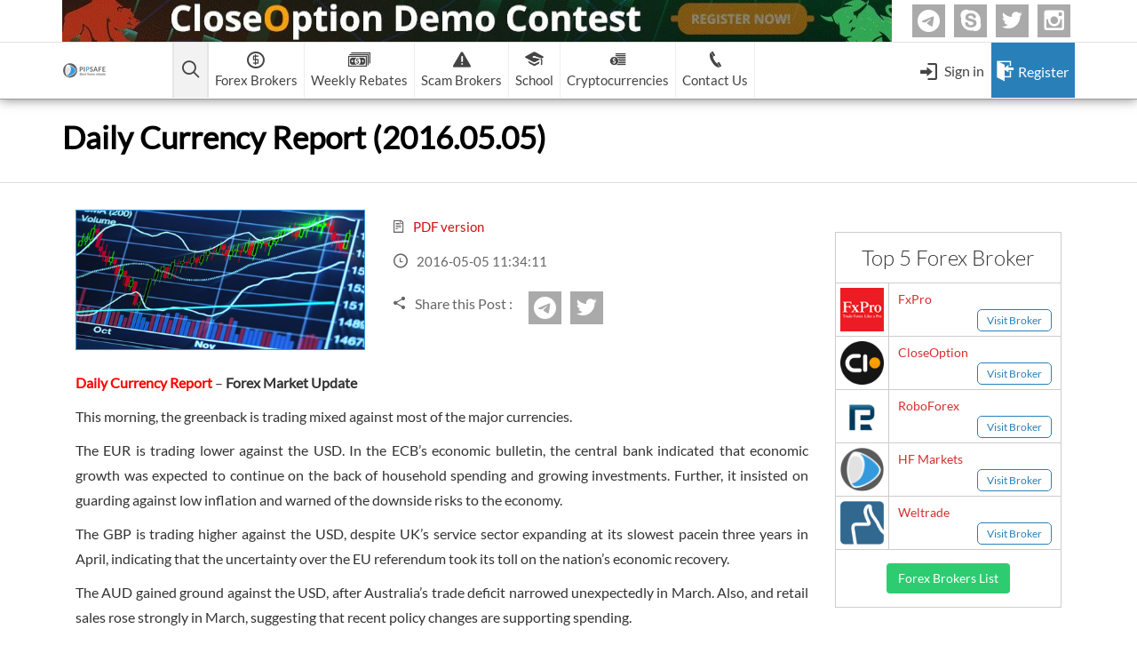

--- FILE ---
content_type: text/html; charset=UTF-8
request_url: https://www.pipsafe.com/daily-currency-report-2016-05-05/
body_size: 15335
content:
<!DOCTYPE html><html lang="en"><head> <meta http-equiv="Content-Type" content="text/html; charset=utf-8"> <title> Daily Currency Report (2016.05.05) | PipSafe Forex Cashback Rebate </title> <meta name="viewport" content="width=device-width, initial-scale=1"> <meta name="author" content="Pipsafe Company"> <link rel="shortcut icon" href="https://www.pipsafe.com/wp-content/uploads/2014/10/title.png" type="image/x-icon"><!-- <link rel="stylesheet" type="text/css" href="https://www.pipsafe.com/wp-content/themes/PipSafe/css/style-28.css?v=1"> --> <!--<link rel="alternate" hreflang="en" href="https://www.pipsafe.com" />--> <link rel="stylesheet" href="https://cdn.jsdelivr.net/npm/bootstrap-icons@1.8.1/font/bootstrap-icons.css"> <meta name='robots' content='index, follow, max-image-preview:large, max-snippet:-1, max-video-preview:-1'/> <style>img:is([sizes="auto" i], [sizes^="auto," i]) { contain-intrinsic-size: 3000px 1500px }</style> <!-- This site is optimized with the Yoast SEO Premium plugin v26.1 (Yoast SEO v26.5) - https://yoast.com/wordpress/plugins/seo/ --> <link rel="canonical" href="https://www.pipsafe.com/daily-currency-report-2016-05-05/"/> <meta property="og:locale" content="en_US"/> <meta property="og:type" content="article"/> <meta property="og:title" content="Daily Currency Report (2016.05.05)"/> <meta property="og:description" content="Daily Currency Report - Forex Market Update This morning, the greenback is trading mixed against most of the major currencies. The EUR is trading lower"/> <meta property="og:url" content="https://www.pipsafe.com/daily-currency-report-2016-05-05/"/> <meta property="og:site_name" content="PipSafe Forex CashBack"/> <meta property="article:publisher" content="https://www.facebook.com/PipSafe"/> <meta property="article:published_time" content="2016-05-05T11:34:11+00:00"/> <meta property="article:modified_time" content="2016-05-06T09:04:24+00:00"/> <meta property="og:image" content="https://www.pipsafe.com/wp-content/uploads/2016/05/forexnews.jpg"/> <meta property="og:image:width" content="456"/> <meta property="og:image:height" content="220"/> <meta property="og:image:type" content="image/jpeg"/> <meta name="author" content="Naser Salari Pour"/> <meta name="twitter:label1" content="Written by"/> <meta name="twitter:data1" content="Naser Salari Pour"/> <meta name="twitter:label2" content="Est. reading time"/> <meta name="twitter:data2" content="6 minutes"/> <script type="application/ld+json" class="yoast-schema-graph">{"@context":"https://schema.org","@graph":[{"@type":"WebPage","@id":"https://www.pipsafe.com/daily-currency-report-2016-05-05/","url":"https://www.pipsafe.com/daily-currency-report-2016-05-05/","name":"Daily Currency Report (2016.05.05) &#8226; PipSafe Forex CashBack","isPartOf":{"@id":"https://www.pipsafe.com/#website"},"primaryImageOfPage":{"@id":"https://www.pipsafe.com/daily-currency-report-2016-05-05/#primaryimage"},"image":{"@id":"https://www.pipsafe.com/daily-currency-report-2016-05-05/#primaryimage"},"thumbnailUrl":"https://www.pipsafe.com/wp-content/uploads/2016/05/forexnews.jpg","datePublished":"2016-05-05T11:34:11+00:00","dateModified":"2016-05-06T09:04:24+00:00","author":{"@id":"https://www.pipsafe.com/#/schema/person/52b1d58f58ab16edb6d3db6f185b3cae"},"breadcrumb":{"@id":"https://www.pipsafe.com/daily-currency-report-2016-05-05/#breadcrumb"},"inLanguage":"en-US","potentialAction":[{"@type":"ReadAction","target":["https://www.pipsafe.com/daily-currency-report-2016-05-05/"]}]},{"@type":"ImageObject","inLanguage":"en-US","@id":"https://www.pipsafe.com/daily-currency-report-2016-05-05/#primaryimage","url":"https://www.pipsafe.com/wp-content/uploads/2016/05/forexnews.jpg","contentUrl":"https://www.pipsafe.com/wp-content/uploads/2016/05/forexnews.jpg","width":456,"height":220,"caption":"Bank of England"},{"@type":"BreadcrumbList","@id":"https://www.pipsafe.com/daily-currency-report-2016-05-05/#breadcrumb","itemListElement":[{"@type":"ListItem","position":1,"name":"Home","item":"https://www.pipsafe.com/"},{"@type":"ListItem","position":2,"name":"PipSafe Forex Cashback","item":"https://www.pipsafe.com/category/pipsafe-forex-cashback/"},{"@type":"ListItem","position":3,"name":"Daily Currency Report (2016.05.05)"}]},{"@type":"WebSite","@id":"https://www.pipsafe.com/#website","url":"https://www.pipsafe.com/","name":"PipSafe Forex CashBack","description":"Best Forex Brokers | Highest Forex Rebates","potentialAction":[{"@type":"SearchAction","target":{"@type":"EntryPoint","urlTemplate":"https://www.pipsafe.com/?s={search_term_string}"},"query-input":{"@type":"PropertyValueSpecification","valueRequired":true,"valueName":"search_term_string"}}],"inLanguage":"en-US"},{"@type":"Person","@id":"https://www.pipsafe.com/#/schema/person/52b1d58f58ab16edb6d3db6f185b3cae","name":"Naser Salari Pour","image":{"@type":"ImageObject","inLanguage":"en-US","@id":"https://www.pipsafe.com/#/schema/person/image/","url":"https://secure.gravatar.com/avatar/cde7dfb2e13037a9a99f43c19d453c62edd036f473018fa88d2546a981bf6cec?s=96&r=g","contentUrl":"https://secure.gravatar.com/avatar/cde7dfb2e13037a9a99f43c19d453c62edd036f473018fa88d2546a981bf6cec?s=96&r=g","caption":"Naser Salari Pour"},"url":"https://www.pipsafe.com/author/naser/"}]}</script> <!-- / Yoast SEO Premium plugin. --><style id='classic-theme-styles-inline-css' type='text/css'>
/*! This file is auto-generated */
.wp-block-button__link{color:#fff;background-color:#32373c;border-radius:9999px;box-shadow:none;text-decoration:none;padding:calc(.667em + 2px) calc(1.333em + 2px);font-size:1.125em}.wp-block-file__button{background:#32373c;color:#fff;text-decoration:none}
</style><style id='global-styles-inline-css' type='text/css'>
:root{--wp--preset--aspect-ratio--square: 1;--wp--preset--aspect-ratio--4-3: 4/3;--wp--preset--aspect-ratio--3-4: 3/4;--wp--preset--aspect-ratio--3-2: 3/2;--wp--preset--aspect-ratio--2-3: 2/3;--wp--preset--aspect-ratio--16-9: 16/9;--wp--preset--aspect-ratio--9-16: 9/16;--wp--preset--color--black: #000000;--wp--preset--color--cyan-bluish-gray: #abb8c3;--wp--preset--color--white: #ffffff;--wp--preset--color--pale-pink: #f78da7;--wp--preset--color--vivid-red: #cf2e2e;--wp--preset--color--luminous-vivid-orange: #ff6900;--wp--preset--color--luminous-vivid-amber: #fcb900;--wp--preset--color--light-green-cyan: #7bdcb5;--wp--preset--color--vivid-green-cyan: #00d084;--wp--preset--color--pale-cyan-blue: #8ed1fc;--wp--preset--color--vivid-cyan-blue: #0693e3;--wp--preset--color--vivid-purple: #9b51e0;--wp--preset--gradient--vivid-cyan-blue-to-vivid-purple: linear-gradient(135deg,rgba(6,147,227,1) 0%,rgb(155,81,224) 100%);--wp--preset--gradient--light-green-cyan-to-vivid-green-cyan: linear-gradient(135deg,rgb(122,220,180) 0%,rgb(0,208,130) 100%);--wp--preset--gradient--luminous-vivid-amber-to-luminous-vivid-orange: linear-gradient(135deg,rgba(252,185,0,1) 0%,rgba(255,105,0,1) 100%);--wp--preset--gradient--luminous-vivid-orange-to-vivid-red: linear-gradient(135deg,rgba(255,105,0,1) 0%,rgb(207,46,46) 100%);--wp--preset--gradient--very-light-gray-to-cyan-bluish-gray: linear-gradient(135deg,rgb(238,238,238) 0%,rgb(169,184,195) 100%);--wp--preset--gradient--cool-to-warm-spectrum: linear-gradient(135deg,rgb(74,234,220) 0%,rgb(151,120,209) 20%,rgb(207,42,186) 40%,rgb(238,44,130) 60%,rgb(251,105,98) 80%,rgb(254,248,76) 100%);--wp--preset--gradient--blush-light-purple: linear-gradient(135deg,rgb(255,206,236) 0%,rgb(152,150,240) 100%);--wp--preset--gradient--blush-bordeaux: linear-gradient(135deg,rgb(254,205,165) 0%,rgb(254,45,45) 50%,rgb(107,0,62) 100%);--wp--preset--gradient--luminous-dusk: linear-gradient(135deg,rgb(255,203,112) 0%,rgb(199,81,192) 50%,rgb(65,88,208) 100%);--wp--preset--gradient--pale-ocean: linear-gradient(135deg,rgb(255,245,203) 0%,rgb(182,227,212) 50%,rgb(51,167,181) 100%);--wp--preset--gradient--electric-grass: linear-gradient(135deg,rgb(202,248,128) 0%,rgb(113,206,126) 100%);--wp--preset--gradient--midnight: linear-gradient(135deg,rgb(2,3,129) 0%,rgb(40,116,252) 100%);--wp--preset--font-size--small: 13px;--wp--preset--font-size--medium: 20px;--wp--preset--font-size--large: 36px;--wp--preset--font-size--x-large: 42px;--wp--preset--spacing--20: 0.44rem;--wp--preset--spacing--30: 0.67rem;--wp--preset--spacing--40: 1rem;--wp--preset--spacing--50: 1.5rem;--wp--preset--spacing--60: 2.25rem;--wp--preset--spacing--70: 3.38rem;--wp--preset--spacing--80: 5.06rem;--wp--preset--shadow--natural: 6px 6px 9px rgba(0, 0, 0, 0.2);--wp--preset--shadow--deep: 12px 12px 50px rgba(0, 0, 0, 0.4);--wp--preset--shadow--sharp: 6px 6px 0px rgba(0, 0, 0, 0.2);--wp--preset--shadow--outlined: 6px 6px 0px -3px rgba(255, 255, 255, 1), 6px 6px rgba(0, 0, 0, 1);--wp--preset--shadow--crisp: 6px 6px 0px rgba(0, 0, 0, 1);}:where(.is-layout-flex){gap: 0.5em;}:where(.is-layout-grid){gap: 0.5em;}body .is-layout-flex{display: flex;}.is-layout-flex{flex-wrap: wrap;align-items: center;}.is-layout-flex > :is(*, div){margin: 0;}body .is-layout-grid{display: grid;}.is-layout-grid > :is(*, div){margin: 0;}:where(.wp-block-columns.is-layout-flex){gap: 2em;}:where(.wp-block-columns.is-layout-grid){gap: 2em;}:where(.wp-block-post-template.is-layout-flex){gap: 1.25em;}:where(.wp-block-post-template.is-layout-grid){gap: 1.25em;}.has-black-color{color: var(--wp--preset--color--black) !important;}.has-cyan-bluish-gray-color{color: var(--wp--preset--color--cyan-bluish-gray) !important;}.has-white-color{color: var(--wp--preset--color--white) !important;}.has-pale-pink-color{color: var(--wp--preset--color--pale-pink) !important;}.has-vivid-red-color{color: var(--wp--preset--color--vivid-red) !important;}.has-luminous-vivid-orange-color{color: var(--wp--preset--color--luminous-vivid-orange) !important;}.has-luminous-vivid-amber-color{color: var(--wp--preset--color--luminous-vivid-amber) !important;}.has-light-green-cyan-color{color: var(--wp--preset--color--light-green-cyan) !important;}.has-vivid-green-cyan-color{color: var(--wp--preset--color--vivid-green-cyan) !important;}.has-pale-cyan-blue-color{color: var(--wp--preset--color--pale-cyan-blue) !important;}.has-vivid-cyan-blue-color{color: var(--wp--preset--color--vivid-cyan-blue) !important;}.has-vivid-purple-color{color: var(--wp--preset--color--vivid-purple) !important;}.has-black-background-color{background-color: var(--wp--preset--color--black) !important;}.has-cyan-bluish-gray-background-color{background-color: var(--wp--preset--color--cyan-bluish-gray) !important;}.has-white-background-color{background-color: var(--wp--preset--color--white) !important;}.has-pale-pink-background-color{background-color: var(--wp--preset--color--pale-pink) !important;}.has-vivid-red-background-color{background-color: var(--wp--preset--color--vivid-red) !important;}.has-luminous-vivid-orange-background-color{background-color: var(--wp--preset--color--luminous-vivid-orange) !important;}.has-luminous-vivid-amber-background-color{background-color: var(--wp--preset--color--luminous-vivid-amber) !important;}.has-light-green-cyan-background-color{background-color: var(--wp--preset--color--light-green-cyan) !important;}.has-vivid-green-cyan-background-color{background-color: var(--wp--preset--color--vivid-green-cyan) !important;}.has-pale-cyan-blue-background-color{background-color: var(--wp--preset--color--pale-cyan-blue) !important;}.has-vivid-cyan-blue-background-color{background-color: var(--wp--preset--color--vivid-cyan-blue) !important;}.has-vivid-purple-background-color{background-color: var(--wp--preset--color--vivid-purple) !important;}.has-black-border-color{border-color: var(--wp--preset--color--black) !important;}.has-cyan-bluish-gray-border-color{border-color: var(--wp--preset--color--cyan-bluish-gray) !important;}.has-white-border-color{border-color: var(--wp--preset--color--white) !important;}.has-pale-pink-border-color{border-color: var(--wp--preset--color--pale-pink) !important;}.has-vivid-red-border-color{border-color: var(--wp--preset--color--vivid-red) !important;}.has-luminous-vivid-orange-border-color{border-color: var(--wp--preset--color--luminous-vivid-orange) !important;}.has-luminous-vivid-amber-border-color{border-color: var(--wp--preset--color--luminous-vivid-amber) !important;}.has-light-green-cyan-border-color{border-color: var(--wp--preset--color--light-green-cyan) !important;}.has-vivid-green-cyan-border-color{border-color: var(--wp--preset--color--vivid-green-cyan) !important;}.has-pale-cyan-blue-border-color{border-color: var(--wp--preset--color--pale-cyan-blue) !important;}.has-vivid-cyan-blue-border-color{border-color: var(--wp--preset--color--vivid-cyan-blue) !important;}.has-vivid-purple-border-color{border-color: var(--wp--preset--color--vivid-purple) !important;}.has-vivid-cyan-blue-to-vivid-purple-gradient-background{background: var(--wp--preset--gradient--vivid-cyan-blue-to-vivid-purple) !important;}.has-light-green-cyan-to-vivid-green-cyan-gradient-background{background: var(--wp--preset--gradient--light-green-cyan-to-vivid-green-cyan) !important;}.has-luminous-vivid-amber-to-luminous-vivid-orange-gradient-background{background: var(--wp--preset--gradient--luminous-vivid-amber-to-luminous-vivid-orange) !important;}.has-luminous-vivid-orange-to-vivid-red-gradient-background{background: var(--wp--preset--gradient--luminous-vivid-orange-to-vivid-red) !important;}.has-very-light-gray-to-cyan-bluish-gray-gradient-background{background: var(--wp--preset--gradient--very-light-gray-to-cyan-bluish-gray) !important;}.has-cool-to-warm-spectrum-gradient-background{background: var(--wp--preset--gradient--cool-to-warm-spectrum) !important;}.has-blush-light-purple-gradient-background{background: var(--wp--preset--gradient--blush-light-purple) !important;}.has-blush-bordeaux-gradient-background{background: var(--wp--preset--gradient--blush-bordeaux) !important;}.has-luminous-dusk-gradient-background{background: var(--wp--preset--gradient--luminous-dusk) !important;}.has-pale-ocean-gradient-background{background: var(--wp--preset--gradient--pale-ocean) !important;}.has-electric-grass-gradient-background{background: var(--wp--preset--gradient--electric-grass) !important;}.has-midnight-gradient-background{background: var(--wp--preset--gradient--midnight) !important;}.has-small-font-size{font-size: var(--wp--preset--font-size--small) !important;}.has-medium-font-size{font-size: var(--wp--preset--font-size--medium) !important;}.has-large-font-size{font-size: var(--wp--preset--font-size--large) !important;}.has-x-large-font-size{font-size: var(--wp--preset--font-size--x-large) !important;}
:where(.wp-block-post-template.is-layout-flex){gap: 1.25em;}:where(.wp-block-post-template.is-layout-grid){gap: 1.25em;}
:where(.wp-block-columns.is-layout-flex){gap: 2em;}:where(.wp-block-columns.is-layout-grid){gap: 2em;}
:root :where(.wp-block-pullquote){font-size: 1.5em;line-height: 1.6;}
</style><link rel='stylesheet' id='wpo_min-header-0-css' href='https://www.pipsafe.com/wp-content/cache/wpo-minify/1765694967/assets/wpo-minify-header-f8bf16c6.min.css' type='text/css' media='all'/><script type="text/javascript" src="https://www.pipsafe.com/wp-content/cache/wpo-minify/1765694967/assets/wpo-minify-header-7bd30e53.min.js" id="wpo_min-header-0-js"></script><link rel="https://api.w.org/" href="https://www.pipsafe.com/wp-json/"/><link rel="alternate" title="JSON" type="application/json" href="https://www.pipsafe.com/wp-json/wp/v2/posts/8353"/><link rel="EditURI" type="application/rsd+xml" title="RSD" href="https://www.pipsafe.com/xmlrpc.php?rsd"/><link rel='shortlink' href='https://www.pipsafe.com/?p=8353'/><link rel="alternate" title="oEmbed (JSON)" type="application/json+oembed" href="https://www.pipsafe.com/wp-json/oembed/1.0/embed?url=https%3A%2F%2Fwww.pipsafe.com%2Fdaily-currency-report-2016-05-05%2F"/><link rel="alternate" title="oEmbed (XML)" type="text/xml+oembed" href="https://www.pipsafe.com/wp-json/oembed/1.0/embed?url=https%3A%2F%2Fwww.pipsafe.com%2Fdaily-currency-report-2016-05-05%2F&#038;format=xml"/> <style type="text/css" id="wp-custom-css">
			.custom-border-p{
	background-color: #ffffff;
    border: 1px solid #d9d6d6;
    border-radius: 5px;
    padding-top: 1rem;
    line-height: 32px;
}    
section.footerBottomSection {
    background-color: #000 !important;
}
  .full-width-img {
    max-width: 100%;
    height: auto;
    display: block;
    margin: 0 auto;
  }
table.table-v thead tr th {
    border: 1px #000000 solid;
    text-align: center;
    padding: 10px;
    border-bottom: 6px #5b1974 solid;
}
table.table-v  td {
    border: 1px #193760 solid;
    padding: 11px;
    text-align: center;
}
/* Critical styles for above-the-fold H1 */
h1 {
  font-size: 26px;
  font-weight: 700;
  line-height: 1.3;
}
		</style> <meta name="keywords" content=", forex news, forex analysis"> <!--<meta name="google-site-verification" content="vfxQa6Pj2Q5_56QcShnfaN5P7_J50zmSbOLL_-EsGfo" />--> <script src='https://www.google.com/recaptcha/api.js?onload=CaptchaCallback&render=explicit' async defer></script></head><body> <header class="MainSiteHeader"> <div class="HMTop"> <div class="container"> <div class="clearfix"> <a href="http://www.closeoption.com/referral/881478086067" class="adsT" target="_blank"> <!--<img src=" $headerAds ?>" alt="CloseOption Logo">--> <img src="https://www.pipsafe.com/wp-content/uploads/2025/05/clo-header2.webp" alt="CloseOption Referral Link" width="934" height="47"> </a> <ul class="MenuContactSocials"> <li> <a href="https://t.me/ForexCashback1" class="transition3 bi bi-telegram">Telegram</a> </li> <li> <a href="https://join.skype.com/invite/KCmweCnBpb0h" class="transition3 icon-skype">Skype</a> </li> <li> <a href="https://twitter.com/PipSafe" class="transition3 icon-twitter">twitter</a> </li> <li> <a href="https://www.instagram.com/pipsafe/" class="transition3 icon-instagram">Instagram</a> </li> </ul> </div> </div> </div> <nav class="container headerMenu"> <div class="clearfix"> <a href="https://www.pipsafe.com" class="headerLogo logoForMobile"> <img alt="PipSafe Company Logo" src="https://www.pipsafe.com/wp-content/uploads/2025/05/1.webp" class="transition3 NormalLogo" width="48" height="48" loading="lazy"> <img alt="PipSafe Company Logo" src="https://www.pipsafe.com/wp-content/uploads/2025/05/circle-mobile.webp" class="transition3 ScrollLogo" width="64" height="64" loading="lazy"> </a> <a href="https://www.pipsafe.com" class="headerLogo"> <img alt="PipSafe Company Logo" src="https://www.pipsafe.com/wp-content/uploads/2025/05/main-logo-50x50-1.png" class="transition3 NormalLogo" width="50" height="50" style="width: auto !important; height: 50px !important;"> <img alt="PipSafe Company Logo" src="https://www.pipsafe.com/wp-content/uploads/2025/05/white-logo.webp" class="transition3 ScrollLogo" width="151" height="65" style="width:auto; height:auto;" loading="lazy"> </a> <ul class="pipsMenu transition3"> <!-- <li class="homeMenuIcon pipsMainLi --> <!--">--> <!-- <a href="--> <!--" class="pipsMainA menuHome clearfix">--> <!-- <span class="icon-home3"></span>--> <!-- </a>--> <!-- </li>--> <li class="pipsMainLi HeadSearch"> <a href="#" class="pipsMainA clearfix pipsMainAToggle" aria-label="Open main menu"> <span class="icon-search2"></span> <span class="arrowDown"></span> </a> <div class="MainSubmenuToggle MenuSignInBox backTransparent"> <div class="MaskForSubmenuToggles"></div> <div class="MainCol"> <div class="Inner"> <button type="button" class="Close icon-clear" aria-label="Close menu"></button> <div class="row"> <div class="col-sm-4 col-xs-12 TEXT"> <img alt="forex search" src="https://www.pipsafe.com/wp-content/themes/PipSafe/img/search.png" width="58" height="58"> <span class="Text">Search in Pipsafe</span> </div> <div class="col-sm-8 col-xs-12 footerSearchOut"> <form class="footerSearch pipsafeSearch" method="post" action="https://www.pipsafe.com/wp-content/plugins/PipSafe/ajax/search.php"> <input type="text" class="TextBox transition3" placeholder="Search in pipsafe" name="SiteSearch"> <button type="submit" class="Submit transition3" name="SubmitSearch" aria-label="Submit search"> <span class="icon-search2"></span> </button> </form> <div class="AjaxLoader"> <span class="Icon icon-spinner9"></span> </div> </div> </div> </div> </div> </div> </li> <li class="pipsMainLi MenuBrokers HliAd "> <a href="https://www.pipsafe.com/best-forex-brokers-list" class="pipsMainA clearfix"> <span class="icon-coin-dollar"></span> <span class="Text">Forex Brokers</span> <span class="arrowDown"></span> </a> <div class="MainSubmenu"> <div class="row m-0"> <div class="col-12"> <div class="scamsMn mainBF"> <a href="https://www.pipsafe.com/best-forex-brokers-list/" class="NewsHeading transition3">Forex Brokers list</a> <label class="QSearchLabel MqSearch"> <input type="text" placeholder="Search your Forex Broker" class="QuickSearch" id="QuickSearchMenu"> <i class="icon-search2"></i> </label> </div> <div class="clearfix bBrokers" id="searchMenu"> <a class="menuForexBroker active recommended Tooltip2" data-toggle="tooltip" title="Recommended by PipSafe" href="https://www.pipsafe.com/Broker-Details/?broker=FxPro-Financial-Services-Ltd" data-controls="broker841"> <span class="menuIndex menuNumber">1</span> <span class="bname"> FxPro </span> <span class="recommend">Recommended!</span> </a> <a class="menuForexBroker " href="https://www.pipsafe.com/Broker-Details/?broker=-CloseOption" data-controls="broker948"> <span class="menuIndex menuNumber">2</span> <span class="bname"> CloseOption </span> </a> <a class="menuForexBroker recommended Tooltip2" data-toggle="tooltip" title="Recommended by PipSafe" href="https://www.pipsafe.com/Broker-Details/?broker=RoboForex" data-controls="broker890"> <span class="menuIndex menuNumber">3</span> <span class="bname"> RoboForex </span> <span class="recommend">Recommended!</span> </a> <a class="menuForexBroker " href="https://www.pipsafe.com/Broker-Details/?broker=Hot-Forex" data-controls="broker951"> <span class="menuIndex">4. </span> <span class="bname"> HF Markets </span> </a> <a class="menuForexBroker recommended Tooltip2" data-toggle="tooltip" title="Recommended by PipSafe" href="https://www.pipsafe.com/Broker-Details/?broker=Systemgates-Ltd" data-controls="broker847"> <span class="menuIndex">5. </span> <span class="bname"> Weltrade </span> <span class="recommend">Recommended!</span> </a> <a class="menuForexBroker " href="https://www.pipsafe.com/Broker-Details/?broker=XM" data-controls="broker837"> <span class="menuIndex">6. </span> <span class="bname"> XM (Non-European) </span> </a> <a class="menuForexBroker " href="https://www.pipsafe.com/Broker-Details/?broker=FreshForex" data-controls="broker900"> <span class="menuIndex">7. </span> <span class="bname"> FreshForex </span> </a> <a class="menuForexBroker " href="https://www.pipsafe.com/Broker-Details/?broker=ForexChief-Ltd" data-controls="broker943"> <span class="menuIndex">8. </span> <span class="bname"> ForexChief </span> </a> <a class="menuForexBroker " href="https://www.pipsafe.com/Broker-Details/?broker=NordFx" data-controls="broker836"> <span class="menuIndex">9. </span> <span class="bname"> NordFx </span> </a> </div> </div> <!-- <div class="col-md-3 col-sm-3 clearfix hideInMobile"> <p class="scamsMn mainBF"> <a href="https://www.pipsafe.com/binary-options-list/" class="NewsHeading transition3">Binary Options List</a> </p> <div class="clearfix binaries"> <a class="menuForexBroker active" href="https://www.pipsafe.com/closeoption" data-controls="broker8"> <span class="menuIndex menuNumber">1</span> <span class="bname"> CloseOption </span> </a> </div> </div> --> </div> <div class="MenuViewAllBrikers row m-0"> <div > <div class="clearfix"> <div class="col-md-6 col-sm-12"> <a href="https://www.pipsafe.com/best-forex-brokers-list" class="pipsafeBtn2 pipsafeBtn3-3 transition3 ViewAll IconAfter"> <span class="Text">All Forex Brokers List</span> <span class="icon-keyboard_arrow_right"></span> <span class="icon-keyboard_arrow_right"></span> </a> </div> <div class="col-md-6 col-sm-12"> <a href="https://www.pipsafe.com/changing-ib" class="pipsafeBtn2 transition3"> <span class="icon-loop transition3"></span> <span class="Text">Change IB to PipSafe</span> </a> </div> </div> </div> <!-- <div class="col-md-4 col-sm-8"> <a href="https://www.pipsafe.com/binary-options-list" class="pipsafeBtn2 pipsafeBtn3-3 transition3"> <span class="icon-coin-dollar transition3"></span> <span class="Text">All Binary Options List</span> </a> </div> --> </div> </div><!-- /.MainSubmenu --> </li> <li class="pipsMainLi hideInMobile HliAd "> <a href="https://www.pipsafe.com/best-forex-weekly-rebates/" class="pipsMainA clearfix"> <span class="icon-dollar2"></span> <span class="Text">Weekly Rebates</span> </a> </li> <li class="pipsMainLi scamMainLi MenuBrokers HliAd"> <a href="https://www.pipsafe.com/forex-broker-scam-list" class="pipsMainA clearfix"> <span class="icon-warning"></span> <span class="Text">Scam Brokers</span> <span class="arrowDown"></span> </a> <div class="MainSubmenu"> <div class="row"> <div class="col-md-6 col-sm-6 clearfix"> <p class="padLR15 scamsMn"> <a href="https://www.pipsafe.com/forex-broker-scam-list/" class="NewsHeading transition3"> <i class="icon-warning"></i> <span>Forex Brokers Scam</span> </a> </p> <div class="scamsMn"> </div> </div> <div class="col-md-6 col-sm-6 clearfix"> <p class="padLR15 scamsMn"> <a href="https://www.pipsafe.com/binary-option-scam-list/" class="NewsHeading transition3"> <i class="icon-warning"></i> <span>Binary Options Scam</span> </a> </p> <div class="scamsMn"> <a class="menuForexBroker scamsPage" data-website="http://www.OptionsXO.com" href="https://www.pipsafe.com/binary-option-scam-list/"> <span >-</span> <span class="BrokerName">OptionsXO</span> </a> <a class="menuForexBroker scamsPage" data-website="http://www.uBinary.com" href="https://www.pipsafe.com/binary-option-scam-list/"> <span >-</span> <span class="BrokerName">uBinary</span> </a> <a class="menuForexBroker scamsPage" data-website="http://" href="https://www.pipsafe.com/binary-option-scam-list/"> <span >-</span> <span class="BrokerName">Binary.com</span> </a> <a class="menuForexBroker scamsPage" data-website="http://www.aaoption.com" href="https://www.pipsafe.com/binary-option-scam-list/"> <span >-</span> <span class="BrokerName">AAOption</span> </a> <a class="menuForexBroker scamsPage" data-website="http://www.BBinary.com" href="https://www.pipsafe.com/binary-option-scam-list/"> <span >-</span> <span class="BrokerName">Banc De Binary</span> </a> <a class="menuForexBroker scamsPage" data-website="http://www.BeeOptions.com " href="https://www.pipsafe.com/binary-option-scam-list/"> <span >-</span> <span class="BrokerName">BeeOptions</span> </a> <a class="menuForexBroker scamsPage" data-website="http://www.Binary8.com" href="https://www.pipsafe.com/binary-option-scam-list/"> <span >-</span> <span class="BrokerName">Binary 8</span> </a> <a class="menuForexBroker scamsPage" data-website="http://www.Bloombex-Options.com" href="https://www.pipsafe.com/binary-option-scam-list/"> <span >-</span> <span class="BrokerName">Bloombex-Options</span> </a> <a class="menuForexBroker scamsPage" data-website="http://www.CapitalOption.com" href="https://www.pipsafe.com/binary-option-scam-list/"> <span >-</span> <span class="BrokerName">CapitalOption</span> </a> <a class="menuForexBroker scamsPage" data-website="http://www.Citrades.com" href="https://www.pipsafe.com/binary-option-scam-list/"> <span >-</span> <span class="BrokerName">Citrades</span> </a> <a class="menuForexBroker scamsPage" data-website="http://www.CapitalBankMarkets.com" href="https://www.pipsafe.com/binary-option-scam-list/"> <span >-</span> <span class="BrokerName">CapitalBankMarkets</span> </a> <a class="menuForexBroker scamsPage" data-website="http://www.BuzzTrade.com" href="https://www.pipsafe.com/binary-option-scam-list/"> <span >-</span> <span class="BrokerName">BuzzTrade</span> </a> <a class="menuForexBroker scamsPage" data-website="http://www.EdgedaleFinance" href="https://www.pipsafe.com/binary-option-scam-list/"> <span >-</span> <span class="BrokerName">Edgedale Finance</span> </a> <a class="menuForexBroker scamsPage" data-website="http://www.GOptions.com" href="https://www.pipsafe.com/binary-option-scam-list/"> <span >-</span> <span class="BrokerName">GOptions</span> </a> </div> </div> </div> <div class="clearfix"> <p class="text-right scamsMn col-sm-6"> <a href="https://www.pipsafe.com/forex-broker-scam-list/" class="pipsafeBtn4 transition3 ViewAll"> <span class="Text">All Forex Brokers Scam</span> </a> </p> <p class="text-right scamsMn col-sm-6"> <a href="https://www.pipsafe.com/binary-option-scam-list/" class="pipsafeBtn4 transition3 ViewAll"> <span class="Text">All Binary Options Scam</span> </a> </p> </div> </div><!-- /.MainSubmenu --> </li> <li class="pipsMainLi hideInMobile HliAd "> <a href="#" class="pipsMainA clearfix"> <span class="icon-graduation-cap"></span> <span class="Text">School</span> <span class="arrowDown"></span> </a> <div class="MainSubmenu"> <div class="clearfix HeaderArticlesDiv"> <div class="col-sm-6 col-lg-4 clearfix"> <a href="https://www.pipsafe.com/category/forex-learn" class="NewsHeading font_w300 transition3">Forex Learn</a> <ul class="HeaderArticlesUl"> <li> <a href="https://www.pipsafe.com/everything-you-need-to-know-about-forex-capital-markets-l-l-c" class="transition3"> <span class="icon-book"></span> <span class="Text transition3">Everything You Need to Know about Forex Capital Markets L.L.C</span> </a> </li> <li> <a href="https://www.pipsafe.com/forex-market-trading-hours" class="transition3"> <span class="icon-book"></span> <span class="Text transition3">What Are The Best Forex Market Trading Hours?</span> </a> </li> <li> <a href="https://www.pipsafe.com/forex-trading-for-beginners" class="transition3"> <span class="icon-book"></span> <span class="Text transition3">Forex Trading for Beginners: Your Ultimate Guide to Forex Market</span> </a> </li> </ul> <div class="clearfix"> <a href="https://www.pipsafe.com/category/learn/forex-learn/forex-learn-videos/" class="leftBtnMore transition3">Videos</a> <a href="https://www.pipsafe.com/category/learn/forex-learn/forex-learn-books/" class="leftBtnMore transition3">Books</a> <a href="https://www.pipsafe.com/category/forex-learn" class="rightBtnMore transition3">forex learn</a> </div> </div> <div class="col-sm-6 col-lg-4 clearfix"> <a href="https://www.pipsafe.com/category/binary-options-learn/" class="NewsHeading font_w300 transition3">Binary Options Learn</a> <ul class="HeaderArticlesUl"> <li> <a href="https://www.pipsafe.com/open-the-winning-gates-for-binary-options-trading-by-using-these-simple-tips" class="transition3"> <span class="icon-book"></span> <span class="Text transition3">Open The Winning Gates for BINARY OPTIONS TRADING by Using These Simple Tips   </span> </a> </li> <li> <a href="https://www.pipsafe.com/the-history-of-binary-options" class="transition3"> <span class="icon-book"></span> <span class="Text transition3">The History of Binary Options</span> </a> </li> <li> <a href="https://www.pipsafe.com/top-reasons-trade-binary-options" class="transition3"> <span class="icon-book"></span> <span class="Text transition3">Top Reasons to Trade Binary Options</span> </a> </li> </ul> <div class="clearfix"> <a href="https://www.pipsafe.com/category/learn/binary-options-learn-videos/" class="leftBtnMore transition3">Videos</a> <a href="https://www.pipsafe.com/category/learn/binary-options-learn-books/" class="leftBtnMore transition3">Books</a> <a href="https://www.pipsafe.com/category/binary-options-learn" class="rightBtnMore transition3">binary learn</a> </div> </div> <div class="col-sm-12 col-md-12 col-lg-4 clearfix headesubStyle1"> <div class="bigSubLinkDiv"> <a href="https://www.pipsafe.com/category/Forex-Binary-Options-Strategies" class="bigSubLink">Forex &amp; Binary Options Strategies</a> </div> <a href="https://www.pipsafe.com/fun-forex-pictures" class="NewsHeading font_w300 transition3">Fun - Forex jokes</a> <div class="row"> <div class="col-sm-12 col-xs-12"> <ul class="HeaderNewsUl"> <li> <a href="https://www.pipsafe.com/fun-forex-pictures" class="transition3"> <span class="icon-happy"></span> Having fun by watching Forex jokes. </a> </li> </ul> </div> </div> </div> </div> </div> </li> <li class="pipsMainLi hideInMobile HliAd "> <a href="#" class="pipsMainA clearfix"> <span class="icon-coins"></span> <span class="Text">Cryptocurrencies</span> <span class="arrowDown"></span> </a> <div class="MainSubmenu"> <div class="clearfix HeaderArticlesDiv"> <div class="col-sm-4 clearfix"> <a href="https://www.pipsafe.com/category/best-crypto-exchanges" class="NewsHeading font_w300 transition3 yas2">Best Crypto Exchanges</a> <ul class="HeaderArticlesUl"> <li> <a href="https://www.pipsafe.com/cex-io" class="transition3 cripto-link"> <div> <span class="Text transition3">CEX.IO</span> </div> </a> </li> <li> <a href="https://www.pipsafe.com/gemini" class="transition3 cripto-link"> <div> <span class="Text transition3">Gemini</span> </div> </a> </li> <li> <a href="https://www.pipsafe.com/bitglobal" class="transition3 cripto-link"> <div> <span class="Text transition3">BitGlobal</span> </div> </a> </li> </ul> </div> <div class="clogool-sm-4 clearfix"> <a href="https://www.pipsafe.com/category/latest-bitcoin-and-altcoin-news/" class="NewsHeading font_w300 transition3">Latest Bitcoin and Altcoin News</a> <ul class="HeaderArticlesUl"> <li> <a href="https://www.pipsafe.com/contract-for-sushi-dex-approval-exploited-for-3-3m" class="transition3 cripto-link"> <div> <span class="Text transition3">Contract for Sushi DEX Approval Exploited for $3.3M</span> </div> </a> </li> <li> <a href="https://www.pipsafe.com/the-u-s-treasury-issues-a-warning-about-north-korea-and-scammers-using-defi-to-launder-money" class="transition3 cripto-link"> <div> <span class="Text transition3">The U.S. Treasury Issues a Warning About North Korea and Scammers Using DeFi to Launder Money</span> </div> </a> </li> <li> <a href="https://www.pipsafe.com/three-canadian-crypto-exchanges-announce-their-intention-to-merge" class="transition3 cripto-link"> <div> <span class="Text transition3">Three Canadian Crypto Exchanges Announce Their Intention to Merge </span> </div> </a> </li> </ul> </div> <div class="col-md-4 col-sm-6 clearfix headesubStyle1"> <div class="bigSubLinkDiv"> <a href="https://www.pipsafe.com/cryptocurrencies-list/"> <img src="https://www.pipsafe.com/wp-content/uploads/2025/05/top-cryptocurrencies-articles-menu-thumbnail.webp" alt="Thumbnail image for cryptocurrency articles and top coin list in the Pipsafe menu" width="356" height="200" style="max-width:100%;" class="Img"> </a> </div> </div> </div> </div> </li> <li class="pipsMainLi hideInMobile HliAd hideInTab hideInlop"> <a href="https://www.pipsafe.com/contact-us" class="pipsMainA clearfix"> <span class="icon-phone4"></span> <span class="Text">Contact Us</span> <span class="arrowDown"></span> </a> <div class="MainSubmenu ContactUsSubmenu"> <div class="clearfix"> <div class="col-sm-4 clearfix"> <p class="Heading1 h4"> <span class="icon-target"></span> <span class="Text">Contact Us</span> </p> <ul class="MenuContactUl"> <li> <a href="https://www.pipsafe.com/faq" class="transition3"> <span class="icon-help"></span> <span class="Text">FAQ</span> </a> </li> <li> <a href="https://www.pipsafe.com/about-us" class="transition3"> <span class="icon-profile2"></span> <span class="Text">About Pipsafe</span> </a> </li> <li> <a href="https://www.pipsafe.com/contact-us" class="transition3"> <span class="icon-users"></span> <span class="Text">Contact Us</span> </a> </li> </ul> <ul class="MenuContactSocials"> <li> <a href="https://t.me/ForexCashback1" class="transition3 bi bi-telegram">Telegram</a> </li> <li> <a href="https://join.skype.com/invite/KCmweCnBpb0h" class="transition3 icon-skype">Skype</a> </li> <li> <a href="https://twitter.com/PipSafe" class="transition3 icon-twitter">Twitter</a> </li> <li> <a href="https://www.instagram.com/pipsafe/" class="transition3 icon-instagram">Instagram</a> </li> </ul> </div> <div class="col-sm-4 clearfix"> <p class="Heading1 h4"> <span class="icon-info-outline"></span> <span class="Text">Contact Details</span> </p> <ul class="menuContactDetails"> <li> <a href="/cdn-cgi/l/email-protection#93c0e6e3e3fce1e7d3e3fae3e0f2f5f6bdf0fcfe" class="transition3"> <span class="icon-envelope3"></span> <span class="Text"><span class="__cf_email__" data-cfemail="81d2f4f1f1eef3f5c1f1e8f1f2e0e7e4afe2eeec">[email&#160;protected]</span></span> </a> </li> <li> <a href="/cdn-cgi/l/email-protection#325f53405957465b5c5572425b42415354571c515d5f" class="transition3"> <span class="icon-envelope3"></span> <span class="Text"><span class="__cf_email__" data-cfemail="1a777b68717f6e73747d5a6a736a697b7c7f34797577">[email&#160;protected]</span></span> </a> </li> <li> <a href="skype:Pipsafe" class="transition3"> <span class="icon-skype2 Skype"></span> <span class="Text">Pipsafe</span> </a> </li> </ul> </div> <div class="col-sm-4 clearfix"> <p class="Heading1 h4"> <span class="icon-email2"></span> <span class="Text">Contact Form</span> </p> <form class="menuContactForm clearfix" action="https://www.pipsafe.com/wp-content/plugins/PipSafe/ajax/contact_us.php" method="post"> <input type="email" class="Email transition3" name="ContactUsMail" placeholder="Enter Your Email" required pattern="[a-z0-9A-Z._%+-]+@[a-z0-9A-Z.-]+\.[a-zA-Z]{2,}$" title="Please write a valid email address"> <textarea class="Message transition3" name="ContactUsMessage" placeholder="Enter Your Message" required></textarea> <div class="g-recaptcha" id="RecaptchaFieldContactUs"></div> <div class="pull-right"> <button type="submit" class="Submit transition3" name="submit_message"> <span class="icon-mail7 transition3"></span> <span class="Text">Send</span> </button> </div> <div class="AjaxLoader"> <span class="Icon icon-spinner9"></span> </div> </form> </div> </div> </div> </li> <li class="pipsMainLi Register hideInTab"> <a href="https://www.pipsafe.com/sign-up/" class="pipsMainA clearfix Register transition3"> <span class="icon-sign-in"></span> <span class="Text"> Register</span> </a> </li> <li class="pipsMainLi SignIn"> <button type="button" class="pipsMainA clearfix pipsMainAToggle" aria-label="Open Menu"> <span class="icon-login"></span> <span class="Text">Sign in</span> </button> <div class="MainSubmenuToggle MenuSignInBox backTransparent"> <div class="MaskForSubmenuToggles"></div> <div class="clearfix"> <button type="button" class="Close icon-clear" aria-label="Close menu" aria-label="Toggle main menu"></button> <div class="col-md-4 col-sm-6 col-xs-10 pull-right MainColumn HeaderSignInOuter"> <form class="clearfix" id="HeaderSignIn" method="post" action="https://www.pipsafe.com/wp-content/plugins/PipSafe/ajax/session.php"> <input type="email" class="InputText transition3" name="UserLoginMail" placeholder="Enter your email" required pattern="[a-z0-9A-Z._%+-]+@[a-z0-9A-Z.-]+\.[a-zA-Z]{2,}$" title="Please write a valid email address"> <input type="password" class="InputText transition3" name="LoginSession" placeholder="Enter the password" required> <fieldset class="row"> <div class="col-sm-6 col-xs-6 text-right manuCapchaImage leftColumn"> <img alt="an image" src="https://www.pipsafe.com/wp-content/plugins/PipSafe/view/captcha.php" height="40" width="30" style="width:auto;height:auto;"> </div> <div class="col-sm-6 col-xs-6 rightColumn"> <input type="text" class="InputText transition3" name="UserCaptcha" placeholder="Enter the capcha" required> </div> </fieldset> <fieldset class="text-right checkBx2"> <label class="checkTermDivInner relativePos"> <input type="checkbox" class="menuCheckbox" title="This field is necessary."> <span class="icon-check-box-outline-blank IconTerms"></span> <span class="transition3 relativePos">Keep me signed in</span> </label> </fieldset> <fieldset class="text-right"> <button type="submit" class="menuSubmitForm transition3" name="UserLogin"> <span class="icon-login transition3"></span> <span class="Text">Sign in</span> </button> </fieldset> <hr class="Hr2"> <div class="text-center"> <a href="https://www.pipsafe.com/forgot-password" class="ForegotPass">I forgot my password</a> </div> </form> <div class="AjaxLoader"> <span class="Icon icon-spinner9"></span> </div> <div class="ShowInMobile"> <hr> <div class="clearfix"> <a href="https://www.pipsafe.com/sign-up/" class="pipsafeBtn2 transition3 pull-right"> <span class="icon-login transition3"></span> <span class="Text">Sign Up Now</span> </a> <p class="paddingClass7px">Have not you an Accont?</p> </div> </div> </div> </div> </div> </li> </ul> </div> </nav> </header> <script data-cfasync="false" src="/cdn-cgi/scripts/5c5dd728/cloudflare-static/email-decode.min.js"></script><script type="text/javascript">
        var CaptchaCallback = function() {
            grecaptcha.render('RecaptchaFieldContactUs', {
                'sitekey': '6LdgSjQUAAAAANY338VCiC8chOQ2jNdKdjyy7FDf'
            });
        };
    </script> <section class="AlldivWithBg"> <div class="container"> <div class="HomeTopSectionDiv2"> <h1>Daily Currency Report (2016.05.05)</h1> </div> </div> </section><main> <style>
        .HMTop .MenuContactSocials li {
            float: left !important;
        }
    </style> <article class="sectionPadding1" itemscope itemtype="http://schema.org/Article"> <div itemprop="articleSection"> <div style="display:none;" itemprop="publisher" itemscope itemtype="http://schema.org/Organization"> <meta itemprop="name" content="PipSafe"/> <figure itemprop="logo" itemscope itemtype="https://schema.org/ImageObject"> <img src="https://www.pipsafe.com/wp-content/themes/PipSafe/img/pipsafeLogo/main-logo.png" alt="Pipsafe Logo"> <meta itemprop="url" content="https://www.pipsafe.com/wp-content/themes/PipSafe/img/pipsafeLogo/main-logo.png"> <meta itemprop="width" content="151"> <meta itemprop="height" content="65"> </figure> </div> <div class="container PostPage"> <div class="Body col-xs-12 col-sm-9" itemprop="articleBody"> <header class="row _Header"> <div class="col-sm-5 col-xs-12 "> <meta itemprop="name" content="Daily Currency Report (2016.05.05)"/> <figure class="PostImg"> <a href=" https://www.pipsafe.com/wp-content/uploads/2016/05/forexnews.jpg " data-lightbox="image-1" data-title="Daily Currency Report (2016.05.05)"> <span itemprop="image" itemscope itemtype="https://schema.org/ImageObject"> <img src="https://www.pipsafe.com/wp-content/uploads/2016/05/forexnews.jpg" alt="Daily Currency Report (2016.05.05)" itemprop="image"> <meta itemprop="url" content="https://www.pipsafe.com/wp-content/uploads/2016/05/forexnews.jpg"> <meta itemprop="width" content="400"> <meta itemprop="height" content="240"> </span> <span class="Block transition3"> <span class="icon-zoom-in"></span> </span> </a> </figure> </div> <div class="col-sm-7 col-xs-12"> <a style="color:#d50e0e;" href="https://www.pipsafe.com/pdf/8353_Daily-Currency-Report-2016.05.05.pdf" class="PostTags auth" target="_blank"> <span class="Icon icon-file"></span> PDF version </a> <time datetime="2016-05-05 11:34:11" itemprop="datePublished"> <span class="icon-time"></span> 2016-05-05 11:34:11 </time> <meta itemprop="dateModified" content="2016-05-05 11:34:11"/> <span itemprop="aggregateRating" itemscope itemtype="http://schema.org/AggregateRating"> <meta itemprop="worstRating" content="1"> <meta itemprop="bestRating" content="100"/> <meta itemprop="ratingValue" content="86"/> <meta itemprop="reviewCount" content="24"/> </span> <div class="HMTop"> <i style="color: #666666;font-size: 17px;" class="icon-share"></i><span style="color: #666666;padding-bottom: 4px; padding-left: 9px;" class="Txt">Share this Post :</span> <ul class="MenuContactSocials"> <li><a href="https://t.me/share/url?url=Daily%20Currency%20Report%20(2016.05.05)&text=https%3A%2F%2Fwww.pipsafe.com%2Fdaily-currency-report-2016-05-05%2F" class="transition3 bi-telegram">Telegram</a></li> <li><a href="https://twitter.com/intent/tweet?text=Daily%20Currency%20Report%20(2016.05.05)&amp;url=https%3A%2F%2Fwww.pipsafe.com%2Fdaily-currency-report-2016-05-05%2F&amp;via=Crunchify" class="transition3 icon-twitter">twitter</a></li> <!-- <li><a href="https://twitter.com/intent/tweet?text=Daily%20Currency%20Report%20(2016.05.05)&amp;url=https%3A%2F%2Fwww.pipsafe.com%2Fdaily-currency-report-2016-05-05%2F&amp;via=Crunchify" class="transition3 icon-google">google plus</a></li> <li><a href="https://www.linkedin.com/shareArticle?mini=true&url=https%3A%2F%2Fwww.pipsafe.com%2Fdaily-currency-report-2016-05-05%2F&amp;title=Daily%20Currency%20Report%20(2016.05.05)" class="transition3 icon-linkedin">linkedin</a></li> --> </ul> </div> </div> </header> <div itemprop="description"><p><a href="https://www.pipsafe.com/Broker-Details/?broker=DIRECT-FX-TRADING-PTY-LTD"><span style="color: #ff0000;"><strong>Daily Currency Report</strong> </span></a>&#8211; <b>Forex Market Update</b></p><p>This morning, the greenback is trading mixed against most of the major currencies.</p><p>The EUR is trading lower against the USD. In the ECB’s economic bulletin, the central bank indicated that economic growth was expected to continue on the back of household spending and growing investments. Further, it insisted on guarding against low inflation and warned of the downside risks to the economy.</p><p>The GBP is trading higher against the USD, despite UK’s service sector expanding at its slowest pace<span class="aBn" tabindex="0" data-term="goog_602580570"><span class="aQJ">in three years</span></span> in April, indicating that the uncertainty over the EU referendum took its toll on the nation’s economic recovery.</p><p>The AUD gained ground against the USD, after Australia’s trade deficit narrowed unexpectedly in March. Also, and retail sales rose strongly in March, suggesting that recent policy changes are supporting spending.</p><p>Yesterday, the greenback traded higher in the New York session against the key currencies, after the non-manufacturing activity in the US advanced more-than-expected in April, indicating that the economy is regaining momentum after a sluggish start to 2016. Further, the nation’s services sector expanded in April, on the back of rise in new orders and accelerated employment. Additionally, US trade deficit shrunk more-than-expected to lowest level <span class="aBn" tabindex="0" data-term="goog_602580571"><span class="aQJ">in 16 months</span></span> in March. Meanwhile, private sector employment slowed in April, registering its weakest gain <span class="aBn" tabindex="0" data-term="goog_602580572"><span class="aQJ">in three years</span></span>.</p><p><b><br clear="none"/>EURUSD</b></p><p>At <span class="aBn" tabindex="0" data-term="goog_602580573"><span class="aQJ">09:40 GMT</span></span>, the pair is trading at 1.1440, with the EUR trading 0.39% lower against USD from the New York close. Going forward, traders will eye Germany’s construction PMI scheduled to release<span class="aBn" tabindex="0" data-term="goog_602580574"><span class="aQJ">tomorrow</span></span>. The pair witnessed a high of 1.1495 and a low of 1.1433 during the session. The Euro traded 0.10% lower against the US Dollar in the New York session yesterday, with the pair closing the session at 1.1485.  The pair is expected to its find support at 1.1405 and its first resistance at 1.1503.</p><p><b><br clear="none"/>GBPUSD</b></p><p>The GBP is trading at 1.4500 against the USD at <span class="aBn" tabindex="0" data-term="goog_602580575"><span class="aQJ">09:40 GMT</span></span>, marginally higher from the New York close, after UK’s Markit services PMI declined to a three-year low in April. The Pound hit a high of 1.4531 and a low of 1.4467 against the US Dollar this morning. Yesterday, the Pound traded marginally lower against the US Dollar in the New York session and ended at 1.4500. Immediate downside, the first support level is seen at 1.4460, while on the upside, the first resistance level is situated at 1.4541.</p><p><b><br clear="none"/>USDJPY</b></p><p>The US Dollar is trading at 107.36 against the Yen at <span class="aBn" tabindex="0" data-term="goog_602580576"><span class="aQJ">09:40 GMT</span></span>, 0.31% higher from the New York close. Moving ahead, market participants will keep a tab on Japan’s Nikkei services PMI, scheduled to release in the early hours <span class="aBn" tabindex="0" data-term="goog_602580577"><span class="aQJ">tomorrow</span></span>. The pair traded at a high of 107.41 and a low of 106.88 this morning. Yesterday, the US Dollar traded 0.42% higher against the Yen in the New York session and ended at 107.03. Immediate downside, the first support level is seen at 106.60, while on the upside, the first resistance level is situated at 107.76.</p><p><b><br clear="none"/>USDCHF</b></p><p>This morning, at <span class="aBn" tabindex="0" data-term="goog_602580578"><span class="aQJ">09:40 GMT</span></span>, the US Dollar is trading at 0.9621 against the Swiss Franc, 0.48% higher from the New York close. The pair witnessed a high of 0.9625 and a low of 0.9568 during the session. Yesterday, the USD traded 0.17% higher against the<strong> CHF</strong> in the New York session and ended at 0.9575.  Immediate downside, the first support level is seen at 0.9561, while on the upside, the first resistance level is situated at 0.9653.</p><p><b><br clear="none"/>USDCAD</b></p><p>At <span class="aBn" tabindex="0" data-term="goog_602580579"><span class="aQJ">09:40 GMT</span></span>, the pair is trading at 1.2840, with the USD trading 0.23% lower against CAD from the New York close. This morning, the pair traded at a high of 1.2872 and a low of 1.2814. The US Dollar advanced against the Canadian Dollar in the New York session yesterday, closing 0.45% higher at 1.2869. In economic news, Canada’s international merchandise trade deficit widened unexpectedly in March. The pair is expected to its find support at 1.2754 and its first resistance at 1.2906.</p><p><b><br clear="none"/>AUDUSD</b></p><p>The Australian Dollar is trading at 0.7476 against the US Dollar at <span class="aBn" tabindex="0" data-term="goog_602580580"><span class="aQJ">09:40 GMT</span></span>, 0.23% higher from the New York close. Earlier in the session, data showed that Australia’s trade deficit narrowed more-than-expected in March. The pair witnessed a high of 0.7516 and a low of 0.7457 during the session. The Australian Dollar traded 0.26% lower against the US Dollar in the New York session yesterday, with the pair closing the session at 0.7459.  The pair is expected to its find support at 0.7443 and its first resistance at 0.7512.</p><p><b><br clear="none"/>Gold</b></p><p>The precious metal is trading at $1278.30 per ounce at <span class="aBn" tabindex="0" data-term="goog_602580581"><span class="aQJ">09:40 GMT</span></span> this morning, 0.25% lower from the New York close.  This morning, the precious metal traded at a high of $1285.20 per ounce and a low of $1276.30 per ounce. Yesterday, gold traded 0.54% lower in the New York session and closed at $1281.50 per ounce, as a stronger US Dollar, reduced demand for the precious yellow metal. Gold has its first support at $1270.67 per ounce and its first resistance at $1288.87 per ounce.</p><p><b><br clear="none"/>Silver</b></p><p>The precious metal is trading at $17.41 per ounce at <span class="aBn" tabindex="0" data-term="goog_602580582"><span class="aQJ">09:40 GMT</span></span> this morning, 0.06% lower from the New York close. During the session, silver traded at a high of $17.54 per ounce and a low of $17.37 per ounce. In the New York session yesterday, silver fell 0.20% and closed at $17.42 per ounce, tracking gains in gold prices. Silver has its first support at $17.23 per ounce and its first resistance at $17.56 per ounce.</p><p><b><br clear="none"/>Oil</b></p><p>The commodity is trading at $45.09 per barrel at <span class="aBn" tabindex="0" data-term="goog_602580583"><span class="aQJ">09:40 GMT</span></span> this morning, 1.99% higher from the New York close. Crude oil hit a high of $45.31 per barrel and a low of $44.01 per barrel during the session. In the New York session yesterday, crude oil fell 0.41% to close at $44.21 per barrel, after the US Energy Department reported that US crude oil inventories rose more than expected by 2.78mn bls last week to 543.4mn bls, thus resurfacing oversupply concerns. Immediate downside, the first support level is seen at $43.77 per barrel, while on the upside, the first resistance level is at $45.86 per barrel.</p><p><b><br clear="none"/>Economic Snapshot</b></p><p><b><br clear="none"/>UK services PMI declined in April</b></p><p>The services PMI in the UK dropped to 52.30 in April, compared to a reading of 53.70 in the previous month. Market anticipation was for the services PMI to drop to a level of 53.50.</p><p><b><br clear="none"/>UK official reserves registered a rise in April</b></p><p>In April, official reserves climbed $728.00 million in the UK. In the previous month, official reserves had registered a rise of $756.00 million.</p><p><b><br clear="none"/>Chinese Caixin/Markit services PMI index recorded a drop in April</b></p><p>The Caixin/Markit services PMI index recorded a drop to 51.80 in April, in China, compared to a reading of 52.20 in the previous month.</p><p><b><br clear="none"/>Australian retail sales rose more than expected in March</b></p><p>In March, the seasonally adjusted retail sales rose 0.40% in Australia on a MoM basis, more than market expectations for an advance of 0.30%. In the previous month, retail sales had registered a revised rise of 0.10%.</p><p><b><br clear="none"/>Australian new home sales recorded a rise in March</b></p><p>In Australia, new home sales advanced 8.90% in March on a MoM basis. New home sales had dropped 5.30% in the prior month.</p><p><b><br clear="none"/>Australian trade deficit dropped in March</b></p><p>In March, the seasonally adjusted trade deficit in Australia fell to A$2163.00 million, compared to a revised trade deficit of A$3044.00 million in the previous month. Markets were anticipating the nation to post a trade deficit of A$2900.00 million.</p><p>&nbsp;</p><p><strong><span style="color: #ff0000;">Source</span>:</strong> <a href="https://www.pipsafe.com/Broker-Details/?broker=DIRECT-FX-TRADING-PTY-LTD">Direct Fx Broker (Review and Forex Rebates Up to 85%)</a></p></div> <hr> <i style="float: left;padding-right: 5px;padding-top: 12px;" class="icon-stack"></i><span style="float: left;padding-right: 5px;padding-top: 5px;">Categories : </span><ul class="post-categories"> <li><a class="btn btn-info listnone" href="https://www.pipsafe.com/category/forex-market-analysis/" rel="category tag">Forex Market Analysis</a></li> <li><a class="btn btn-info listnone" href="https://www.pipsafe.com/category/pipsafe-forex-cashback/" rel="category tag">PipSafe Forex Cashback</a></li></ul> <hr> <i style="float: left;padding-right: 5px;padding-top: 12px;" class="icon-price-tags"></i><span style="float: left;padding-right: 5px;padding-top: 5px;">Tags : </span><a class="TagN" href="https://www.pipsafe.com/tag/chf/" rel="tag">chf</a> <a class="TagN" href="https://www.pipsafe.com/tag/ecbs-economic/" rel="tag">ECB’s economic</a> <a class="TagN" href="https://www.pipsafe.com/tag/forex-bonus-without-deposit/" rel="tag">forex bonus without deposit</a> <a class="TagN" href="https://www.pipsafe.com/tag/forex-broker/" rel="tag">Forex Broker</a> <a class="TagN" href="https://www.pipsafe.com/tag/forex-broker-bonus/" rel="tag">forex broker bonus</a> <a class="TagN" href="https://www.pipsafe.com/tag/forex-learn/" rel="tag">forex learn</a> <a class="TagN" href="https://www.pipsafe.com/tag/forex-learning/" rel="tag">forex learning</a> <a class="TagN" href="https://www.pipsafe.com/tag/forex-learning-pdf/" rel="tag">forex learning pdf</a> <a class="TagN" href="https://www.pipsafe.com/tag/forex-tutorials-for-beginners-pdf/" rel="tag">forex tutorials for beginners pdf</a> <a class="TagN" href="https://www.pipsafe.com/tag/how-to-trade-forex-for-beginners-pdf/" rel="tag">how to trade forex for beginners pdf</a> <a class="TagN" href="https://www.pipsafe.com/tag/learning-forex-trading-pdf/" rel="tag">learning forex trading pdf</a> <a class="TagN" href="https://www.pipsafe.com/tag/usdchf/" rel="tag">usdchf</a> <hr> </div> <aside class="col-sm-3 hidden-xs"> <div class="TopBrokers"> <h3 class="Heading">Top 5 Forex Broker</h3> <ul class="list-group"> <li class="list-group-item"> <a href="https://www.pipsafe.com/Broker-Details/?broker=FxPro-Financial-Services-Ltd" class="clearfix brokerInList"> <img src="https://www.pipsafe.com/wp-content/themes/PipSafe/img/broker/home-photo/FxPro.png" alt="FxPro" width="100" height="100"> <span class="Text">FxPro</span> <span class="Link">Visit Broker</span> </a> </li> <li class="list-group-item"> <a href="https://www.pipsafe.com/Broker-Details/?broker=-CloseOption" class="clearfix brokerInList"> <img src="https://www.pipsafe.com/wp-content/themes/PipSafe/img/broker/home-photo/-CloseOption.png" alt=" CloseOption" width="100" height="100"> <span class="Text"> CloseOption</span> <span class="Link">Visit Broker</span> </a> </li> <li class="list-group-item"> <a href="https://www.pipsafe.com/Broker-Details/?broker=RoboForex" class="clearfix brokerInList"> <img src="https://www.pipsafe.com/wp-content/themes/PipSafe/img/broker/home-photo/RoboForex.png" alt="RoboForex" width="100" height="100"> <span class="Text">RoboForex</span> <span class="Link">Visit Broker</span> </a> </li> <li class="list-group-item"> <a href="https://www.pipsafe.com/Broker-Details/?broker=Hot-Forex" class="clearfix brokerInList"> <img src="https://www.pipsafe.com/wp-content/themes/PipSafe/img/pipsafeLogo/pipsafeLogo.png" alt="HF Markets" width="100" height="100"> <span class="Text">HF Markets</span> <span class="Link">Visit Broker</span> </a> </li> <li class="list-group-item"> <a href="https://www.pipsafe.com/Broker-Details/?broker=Systemgates-Ltd" class="clearfix brokerInList"> <img src="https://www.pipsafe.com/wp-content/themes/PipSafe/img/broker/home-photo/Weltrade.png" alt="Weltrade" width="100" height="100"> <span class="Text">Weltrade</span> <span class="Link">Visit Broker</span> </a> </li> <li class="list-group-item Latet"> <a href="https://www.pipsafe.com/best-forex-brokers-list/" class="btn"> Forex Brokers List </a> </li> </ul> </div> </aside> </div> <hr> <div id="pipsafeCms"> <div class="container" id="CommentsDiv"> </div> <div class="container"> <br> <hr> <h4 class="text-center"> <span class="icon-rate-review"></span> LEAVE A COMMENT </h4><br> <div class="row"> <div class="col-sm-6 col-xs-12 col-sm-offset-3"> <form method="post" class="SubmitCM mainSubmitCM" action="https://www.pipsafe.com/wp-content/plugins/PipSafe/ajax/submit_comment.php" id="LeaveAComment"> <input type="hidden" value="0" name="CommentRepID"/> <input type="hidden" value="8353" name="PostID"/> <fieldset> <span class="icon-user3"></span> <input class="YourName" type="text" placeholder="Your Name" name="UserCommentName" > </fieldset> <fieldset> <span class="icon-email2"></span> <input type="email" placeholder="Your Email" name="UserCommentMail" pattern="[a-z0-9A-Z._%+-]+@[a-z0-9A-Z.-]+\.[a-zA-Z]{2,}$" title="Please write a valid email address"> </fieldset> <fieldset> <span class="icon-chat2"></span> <textarea placeholder="Your Comment" name="UserCommentMsg" required title="This field is necessary." class="YourMsg"></textarea> </fieldset> <fieldset class="clearfix"> <div class="g-recaptcha" id="RecaptchaFieldComment"></div> </fieldset> <div class="clearfix"> <div class="col-sm-6 col-xs-6 pull-left CapchaBx" style="margin-top: 5px"> <button type="submit" name="SubmitComment" class="Submit pipsafeBtn1 transition3"> <span class="icon-paper-plane"></span> <span class="Text">Submit</span> </button> </div> </div> <div class="AjaxLoader"> <span class="Icon icon-spinner9"></span> </div> </form> </div> </div> </div> </div> </div> </article> <div class="modal fade" id="myModal" tabindex="-1" role="dialog" aria-hidden="true"> <div class="modal-dialog"> <div class="modal-content"> <div class="modal-header"> <button type="button" class="close" data-dismiss="modal" aria-label="Close"><span aria-hidden="true" class="icon-clear"></span> </button> <h4 class="modal-title">Reply this comment</h4> </div> <div class="modal-body"> <form method="post" class="SubmitCM" action="https://www.pipsafe.com/wp-content/plugins/PipSafe/ajax/submit_comment.php"> <input type="hidden" value="0" name="CommentRepID" id="CommentRepID"/> <input type="hidden" value="8353" name="PostID"/> <fieldset> <span class="icon-user3"></span> <input type="text" placeholder="Your Name" name="UserCommentName" > </fieldset> <fieldset> <span class="icon-email2"></span> <input type="email" placeholder="Your Email" name="UserCommentMail" pattern="[a-z0-9A-Z._%+-]+@[a-z0-9A-Z.-]+\.[a-zA-Z]{2,}$" title="Please write a valid email address"> </fieldset> <fieldset> <span class="icon-chat2"></span> <textarea placeholder="Your Comment" name="UserCommentMsg" required title="This field is necessary."></textarea> </fieldset> <fieldset> <div class="g-recaptcha" id="RecaptchaFieldRepComment"></div> </fieldset> <div class="clearfix"> <div class="col-sm-6 col-xs-6 pull-right CapchaBx"> <button type="submit" class="Submit pipsafeBtn1 transition3" name="SubmitComment"> <span class="icon-paper-plane"></span> <span class="Text">Submit</span> </button> </div> </div> <div class="AjaxLoader"> <span class="Icon icon-spinner9"></span> </div> </form> </div><!-- /.modal-body --> </div> </div><!-- /.modal-dialog --> </div><!-- /.modal --> <section class="sectionPadding1 SectionbackColor1 footerADS"> <div class="container"> <div class="AdvertiseSection row"> </div> </div></section> <div class="sectionPadding1 hidden-xs"> <div class="container webBanksDiv"> <span class="h3" style="color: #626262; font: Lato;">Withdrawal Options </span><br><br> <img src="https://www.pipsafe.com/wp-content/uploads/2017/08/1-Grey-1.png" alt="Web Banks"><br/> <img src="https://www.pipsafe.com/wp-content/uploads/2017/08/2-grey-1.png" alt="Web Banks"> </div> </div></main><footer> <div class="footerTopSection"> <div class="container"> <div class="row"> <section class="col-md-4 col-sm-6 col-xs-12"> <p class="colorWhite h4">PIPSAFE WEBSITE</p> <ul class="FooterLinkList"> <!-- <li> <a href="https://www.pipsafe.com/binary-options-list" class="transition3">Binary Options List</a> </li> --> <!-- <li> <a href="https://www.pipsafe.com/forex-contest" class="transition3">Weekly Contests</a> </li> --> <!-- <li> <a href="https://www.pipsafe.com/fun-forex-pictures" class="transition3">Fun</a> </li> --> <li> <a href="https://www.pipsafe.com/faq" class="transition3">FAQ</a> </li> <!-- <li> <a href="https://www.pipsafe.com/forex-related-link" class="transition3">Forex Related Links</a> </li> --> <!-- <li> <a href="https://www.pipsafe.com/changing-ib" class="transition3">Changing IB</a> </li> --> <!-- <li> <a href="https://www.pipsafe.com/promotions" class="transition3">Promotions</a> </li> --> <!-- <li> <a href="https://www.pipsafe.com/user-brokers-vote" class="transition3">User Votes for Brokers</a> </li> --> <li> <a href="https://www.pipsafe.com/high-risk-warning" class="transition3">High Risk Warning</a> </li> <li> <a href="https://www.pipsafe.com/privacy-policy" class="transition3">Privacy Policy</a> </li> <li> <a href="https://www.pipsafe.com/terms-and-conditions" class="transition3">Terms & Conditions</a> </li> </ul> </section> <section class="col-md-4 col-sm-6 col-xs-12"> <p class="colorWhite h4">PIPSAFE SERVICES</p> <ul class="FooterLinkList"> <!-- <li> <a href="https://www.pipsafe.com/referal" class="transition3">Make Money</a> </li> --> <li> <a href="https://www.pipsafe.com/about-us" class="transition3">About Us</a> </li> <li> <a href="https://www.pipsafe.com/contact-us" class="transition3">Contact Us</a> </li> <li> <a href="https://www.pipsafe.com/compare-brokers" class="transition3">Compare Brokers</a> </li> <!-- <li> <a href="https://www.pipsafe.com/advertising" class="transition3">Advertising</a> </li> --> <!-- <li> <a href="https://www.pipsafe.com/e-currency-exchange" class="transition3">E-Currency Exchange</a> </li> --> <!-- <li> <a href="https://www.pipsafe.com/expert-adviser-shop" class="transition3">Expert Adviser Shop</a> </li> --> <li> <a href="https://www.pipsafe.com/category/learn/forex-learn/forex-learn-books/" class="transition3">Forex E-Books</a> </li> <!-- <li> <a href="https://www.pipsafe.com/forex-money-management" class="transition3">Forex Money Management</a> </li> --> <li> <a href="https://www.pipsafe.com/blog" class="transition3">Forex News</a> </li> <!-- <li> <a href="https://www.pipsafe.com/strategy-to-expert" class="transition3">Expert Adviser</a> </li> --> </ul> </section> <div class="col-md-4 col-sm-6 col-xs-12 colorWhite"> <p class="colorWhite">Please Refer to Our Social Media for the Latest News and Updates</p> <ul class="MenuContactSocialsFooter"> <li> <a href="https://t.me/ForexCashback1" class="transition3 bi bi-telegram">telegram</a> </li> <li> <a href="https://www.instagram.com/pipsafe/" class="transition3 icon-instagram">instagram</a> </li> <li> <a href="https://twitter.com/PipSafe" class="transition3 icon-twitter">twitter</a> </li> <li> <a href="https://join.skype.com/invite/KCmweCnBpb0h" class="transition3 icon-skype">skype</a> </li> </ul> <section class="footerSearchOut"> <p class="colorWhite">Search</p> <form class="footerSearch pipsafeSearch" method="post" action="https://www.pipsafe.com/wp-content/plugins/PipSafe/ajax/search.php" id="FooterSearch"> <input type="text" class="TextBox transition3" placeholder="Search in pipsafe" name="SiteSearch"> <button type="submit" class="Submit transition3" name="SubmitSearch" aria-label="Search" title="Search"> <span class="icon-search2"></span> </button> </form> <div class="AjaxLoader"> <span class="Icon icon-spinner9"></span> </div> </section> <section class="Newletter"> <p class="h4">Newsletter</p> <p>Want to keep up to date with all our latest news about Forex brokers and bounes? </p> <form id="FooterNewsletter" action="https://www.pipsafe.com/wp-content/plugins/PipSafe/ajax/subscribe_mail.php" method="post" class="footerSearch footerNewsletter"> <input type="email" class="TextBox transition3" name="SubMail" placeholder="Enter your email"> <button type="submit" class="Submit transition3" name="SubmitSubMail" aria-label="Search"> <span class="icon-mail7"></span> </button> </form> <div class="AjaxLoader"> <span class="Icon icon-spinner9"></span> </div> </section> <div class="text-center"> <div class="sslCertificate"> </div> </div> </div> <!--googleoff: all--> <!-- <section class="col-md-3 col-sm-6 col-xs-12 footerTestimonial"> <a href="https://www.pipsafe.com/category/forex-vs-binary-options/" class="facLink">Forex VS Binary Options</a> <a href="https://www.pipsafe.com/category/Forex-Binary-Options-Strategies/" class="facLink">Strategies</a> <a href="https://www.pipsafe.com/category/forex-learn/" class="facLink">Forex Learning</a> <a href="https://www.pipsafe.com/category/binary-options-learn/" class="facLink">Binary Options Learning</a> </section> --> <!--googleon: all--> </div> </div> </div> <section class="footerBottomSection"> <div class="container"> <p class="h4">Risk Disclosure:</p> <span class="transition3">Trading foreign currencies is a challenging and potentially profitable opportunity for educated and experienced investors. Therefore, it is important that you fully understand the risks involved before entering the Forex market.</span> <span class="ShortText transition3">Unfortunately, we do not provide services to clients from Iran and North Korea.</span> <a href="https://www.pipsafe.com/high-risk-warning" style="color: red !important;" class="ShortText transition3">Further explanation</a> <p class="text-right">Copyright © 2013-2026 PipSafe.com. All Rights Reserved.</p> </div> </section></footer><!-- Modal --><div class="modal fade" id="ModalFooterSearch" tabindex="-1" role="dialog"> <div class="modal-dialog" role="document"> <div class="modal-content"> <div class="modal-header"> <button type="button" class="close" data-dismiss="modal" aria-label="Close"><span aria-hidden="true">&times;</span></button> <h4 class="modal-title"> <span class="icon-search2 MainColor3"></span> Search Result for ( <span class="ForSearch"></span> ) : About <span class="Nums"></span> </h4> </div> <div class="modal-body"> <ul class="Results"></ul> <div class="Pagination" style="display:none;"></div> <div class="AjaxLoader"> <span class="Icon icon-spinner9"></span> </div> </div> <div class="modal-footer"> <button type="button" class="btn btn-default" data-dismiss="modal"> <span class="icon-clear"></span> Close </button> </div> </div> </div></div><!-- /.Modal --><div class="PipsafeAlertBox"> <div class="Cover"></div> <div class="alertInner"> <div class="Inner"> <div class="header"> <span class="icon-warning3 MainLink6"></span> <span class="Text">Alert Header</span> <button type="button" class="close closeAlert"> <span class="icon-close"></span> </button> </div> <div class="Body"> <p class="PText">Alert Message</p> <div class="text-right"> <button type="button" class="CloseAlertBox pipsafeBtn2 transition3"> <span class="Icon icon-check2"></span> <span class="Text">Ok</span> </button> </div> </div> </div> </div></div><!-- PipsafeAlertBox --><!-- google analytics --><script>
    (function(i, s, o, g, r, a, m) {
        i['GoogleAnalyticsObject'] = r;
        i[r] = i[r] || function() {
            (i[r].q = i[r].q || []).push(arguments)
        }, i[r].l = 1 * new Date();
        a = s.createElement(o),
            m = s.getElementsByTagName(o)[0];
        a.async = 1;
        a.src = g;
        m.parentNode.insertBefore(a, m)
    })(window, document, 'script', 'https://www.google-analytics.com/analytics.js', 'ga');

    ga('create', 'UA-76726415-1', 'auto');
    ga('send', 'pageview');
</script><script type="text/javascript" src="https://www.pipsafe.com/wp-content/themes/PipSafe/js/jquery-2.2.4.min.js"></script><script type="text/javascript" src="https://www.pipsafe.com/wp-content/themes/PipSafe/js/bootstrap.min.js"></script><script type="text/javascript" src="https://www.pipsafe.com/wp-content/themes/PipSafe/js/jquery-migrate-1.2.1.min-slick.min.js"></script><script type="text/javascript" src="https://www.pipsafe.com/wp-content/themes/PipSafe/js/jquery.quicksearch.min.js"></script><script type="text/javascript" src="https://www.pipsafe.com/wp-content/themes/PipSafe/js/script-v1.0.6.js"></script><script>
    $(function($) {
        /************************************* footer ****************************************/
        $('.postImgSlider').slick({
            slidesToShow: 1,
            slidesToScroll: 1,
            autoplay: true,
            autoplaySpeed: 4000,
        });
        $('.testimonialSlider').slick({
            slidesToShow: 1,
            slidesToScroll: 1,
            autoplay: true,
            autoplaySpeed: 3000,
        });
    });
</script><script type="text/javascript">
    var CaptchaCallback = function() {
        grecaptcha.render('RecaptchaFieldComment', {
            'sitekey': '6LdgSjQUAAAAANY338VCiC8chOQ2jNdKdjyy7FDf'
        });
        grecaptcha.render('RecaptchaFieldRepComment', {
            'sitekey': '6LdgSjQUAAAAANY338VCiC8chOQ2jNdKdjyy7FDf'
        });
    };
</script> </body></html>

--- FILE ---
content_type: text/html; charset=utf-8
request_url: https://www.google.com/recaptcha/api2/anchor?ar=1&k=6LdgSjQUAAAAANY338VCiC8chOQ2jNdKdjyy7FDf&co=aHR0cHM6Ly93d3cucGlwc2FmZS5jb206NDQz&hl=en&v=PoyoqOPhxBO7pBk68S4YbpHZ&size=normal&anchor-ms=20000&execute-ms=30000&cb=nbf6ztatyjqy
body_size: 49340
content:
<!DOCTYPE HTML><html dir="ltr" lang="en"><head><meta http-equiv="Content-Type" content="text/html; charset=UTF-8">
<meta http-equiv="X-UA-Compatible" content="IE=edge">
<title>reCAPTCHA</title>
<style type="text/css">
/* cyrillic-ext */
@font-face {
  font-family: 'Roboto';
  font-style: normal;
  font-weight: 400;
  font-stretch: 100%;
  src: url(//fonts.gstatic.com/s/roboto/v48/KFO7CnqEu92Fr1ME7kSn66aGLdTylUAMa3GUBHMdazTgWw.woff2) format('woff2');
  unicode-range: U+0460-052F, U+1C80-1C8A, U+20B4, U+2DE0-2DFF, U+A640-A69F, U+FE2E-FE2F;
}
/* cyrillic */
@font-face {
  font-family: 'Roboto';
  font-style: normal;
  font-weight: 400;
  font-stretch: 100%;
  src: url(//fonts.gstatic.com/s/roboto/v48/KFO7CnqEu92Fr1ME7kSn66aGLdTylUAMa3iUBHMdazTgWw.woff2) format('woff2');
  unicode-range: U+0301, U+0400-045F, U+0490-0491, U+04B0-04B1, U+2116;
}
/* greek-ext */
@font-face {
  font-family: 'Roboto';
  font-style: normal;
  font-weight: 400;
  font-stretch: 100%;
  src: url(//fonts.gstatic.com/s/roboto/v48/KFO7CnqEu92Fr1ME7kSn66aGLdTylUAMa3CUBHMdazTgWw.woff2) format('woff2');
  unicode-range: U+1F00-1FFF;
}
/* greek */
@font-face {
  font-family: 'Roboto';
  font-style: normal;
  font-weight: 400;
  font-stretch: 100%;
  src: url(//fonts.gstatic.com/s/roboto/v48/KFO7CnqEu92Fr1ME7kSn66aGLdTylUAMa3-UBHMdazTgWw.woff2) format('woff2');
  unicode-range: U+0370-0377, U+037A-037F, U+0384-038A, U+038C, U+038E-03A1, U+03A3-03FF;
}
/* math */
@font-face {
  font-family: 'Roboto';
  font-style: normal;
  font-weight: 400;
  font-stretch: 100%;
  src: url(//fonts.gstatic.com/s/roboto/v48/KFO7CnqEu92Fr1ME7kSn66aGLdTylUAMawCUBHMdazTgWw.woff2) format('woff2');
  unicode-range: U+0302-0303, U+0305, U+0307-0308, U+0310, U+0312, U+0315, U+031A, U+0326-0327, U+032C, U+032F-0330, U+0332-0333, U+0338, U+033A, U+0346, U+034D, U+0391-03A1, U+03A3-03A9, U+03B1-03C9, U+03D1, U+03D5-03D6, U+03F0-03F1, U+03F4-03F5, U+2016-2017, U+2034-2038, U+203C, U+2040, U+2043, U+2047, U+2050, U+2057, U+205F, U+2070-2071, U+2074-208E, U+2090-209C, U+20D0-20DC, U+20E1, U+20E5-20EF, U+2100-2112, U+2114-2115, U+2117-2121, U+2123-214F, U+2190, U+2192, U+2194-21AE, U+21B0-21E5, U+21F1-21F2, U+21F4-2211, U+2213-2214, U+2216-22FF, U+2308-230B, U+2310, U+2319, U+231C-2321, U+2336-237A, U+237C, U+2395, U+239B-23B7, U+23D0, U+23DC-23E1, U+2474-2475, U+25AF, U+25B3, U+25B7, U+25BD, U+25C1, U+25CA, U+25CC, U+25FB, U+266D-266F, U+27C0-27FF, U+2900-2AFF, U+2B0E-2B11, U+2B30-2B4C, U+2BFE, U+3030, U+FF5B, U+FF5D, U+1D400-1D7FF, U+1EE00-1EEFF;
}
/* symbols */
@font-face {
  font-family: 'Roboto';
  font-style: normal;
  font-weight: 400;
  font-stretch: 100%;
  src: url(//fonts.gstatic.com/s/roboto/v48/KFO7CnqEu92Fr1ME7kSn66aGLdTylUAMaxKUBHMdazTgWw.woff2) format('woff2');
  unicode-range: U+0001-000C, U+000E-001F, U+007F-009F, U+20DD-20E0, U+20E2-20E4, U+2150-218F, U+2190, U+2192, U+2194-2199, U+21AF, U+21E6-21F0, U+21F3, U+2218-2219, U+2299, U+22C4-22C6, U+2300-243F, U+2440-244A, U+2460-24FF, U+25A0-27BF, U+2800-28FF, U+2921-2922, U+2981, U+29BF, U+29EB, U+2B00-2BFF, U+4DC0-4DFF, U+FFF9-FFFB, U+10140-1018E, U+10190-1019C, U+101A0, U+101D0-101FD, U+102E0-102FB, U+10E60-10E7E, U+1D2C0-1D2D3, U+1D2E0-1D37F, U+1F000-1F0FF, U+1F100-1F1AD, U+1F1E6-1F1FF, U+1F30D-1F30F, U+1F315, U+1F31C, U+1F31E, U+1F320-1F32C, U+1F336, U+1F378, U+1F37D, U+1F382, U+1F393-1F39F, U+1F3A7-1F3A8, U+1F3AC-1F3AF, U+1F3C2, U+1F3C4-1F3C6, U+1F3CA-1F3CE, U+1F3D4-1F3E0, U+1F3ED, U+1F3F1-1F3F3, U+1F3F5-1F3F7, U+1F408, U+1F415, U+1F41F, U+1F426, U+1F43F, U+1F441-1F442, U+1F444, U+1F446-1F449, U+1F44C-1F44E, U+1F453, U+1F46A, U+1F47D, U+1F4A3, U+1F4B0, U+1F4B3, U+1F4B9, U+1F4BB, U+1F4BF, U+1F4C8-1F4CB, U+1F4D6, U+1F4DA, U+1F4DF, U+1F4E3-1F4E6, U+1F4EA-1F4ED, U+1F4F7, U+1F4F9-1F4FB, U+1F4FD-1F4FE, U+1F503, U+1F507-1F50B, U+1F50D, U+1F512-1F513, U+1F53E-1F54A, U+1F54F-1F5FA, U+1F610, U+1F650-1F67F, U+1F687, U+1F68D, U+1F691, U+1F694, U+1F698, U+1F6AD, U+1F6B2, U+1F6B9-1F6BA, U+1F6BC, U+1F6C6-1F6CF, U+1F6D3-1F6D7, U+1F6E0-1F6EA, U+1F6F0-1F6F3, U+1F6F7-1F6FC, U+1F700-1F7FF, U+1F800-1F80B, U+1F810-1F847, U+1F850-1F859, U+1F860-1F887, U+1F890-1F8AD, U+1F8B0-1F8BB, U+1F8C0-1F8C1, U+1F900-1F90B, U+1F93B, U+1F946, U+1F984, U+1F996, U+1F9E9, U+1FA00-1FA6F, U+1FA70-1FA7C, U+1FA80-1FA89, U+1FA8F-1FAC6, U+1FACE-1FADC, U+1FADF-1FAE9, U+1FAF0-1FAF8, U+1FB00-1FBFF;
}
/* vietnamese */
@font-face {
  font-family: 'Roboto';
  font-style: normal;
  font-weight: 400;
  font-stretch: 100%;
  src: url(//fonts.gstatic.com/s/roboto/v48/KFO7CnqEu92Fr1ME7kSn66aGLdTylUAMa3OUBHMdazTgWw.woff2) format('woff2');
  unicode-range: U+0102-0103, U+0110-0111, U+0128-0129, U+0168-0169, U+01A0-01A1, U+01AF-01B0, U+0300-0301, U+0303-0304, U+0308-0309, U+0323, U+0329, U+1EA0-1EF9, U+20AB;
}
/* latin-ext */
@font-face {
  font-family: 'Roboto';
  font-style: normal;
  font-weight: 400;
  font-stretch: 100%;
  src: url(//fonts.gstatic.com/s/roboto/v48/KFO7CnqEu92Fr1ME7kSn66aGLdTylUAMa3KUBHMdazTgWw.woff2) format('woff2');
  unicode-range: U+0100-02BA, U+02BD-02C5, U+02C7-02CC, U+02CE-02D7, U+02DD-02FF, U+0304, U+0308, U+0329, U+1D00-1DBF, U+1E00-1E9F, U+1EF2-1EFF, U+2020, U+20A0-20AB, U+20AD-20C0, U+2113, U+2C60-2C7F, U+A720-A7FF;
}
/* latin */
@font-face {
  font-family: 'Roboto';
  font-style: normal;
  font-weight: 400;
  font-stretch: 100%;
  src: url(//fonts.gstatic.com/s/roboto/v48/KFO7CnqEu92Fr1ME7kSn66aGLdTylUAMa3yUBHMdazQ.woff2) format('woff2');
  unicode-range: U+0000-00FF, U+0131, U+0152-0153, U+02BB-02BC, U+02C6, U+02DA, U+02DC, U+0304, U+0308, U+0329, U+2000-206F, U+20AC, U+2122, U+2191, U+2193, U+2212, U+2215, U+FEFF, U+FFFD;
}
/* cyrillic-ext */
@font-face {
  font-family: 'Roboto';
  font-style: normal;
  font-weight: 500;
  font-stretch: 100%;
  src: url(//fonts.gstatic.com/s/roboto/v48/KFO7CnqEu92Fr1ME7kSn66aGLdTylUAMa3GUBHMdazTgWw.woff2) format('woff2');
  unicode-range: U+0460-052F, U+1C80-1C8A, U+20B4, U+2DE0-2DFF, U+A640-A69F, U+FE2E-FE2F;
}
/* cyrillic */
@font-face {
  font-family: 'Roboto';
  font-style: normal;
  font-weight: 500;
  font-stretch: 100%;
  src: url(//fonts.gstatic.com/s/roboto/v48/KFO7CnqEu92Fr1ME7kSn66aGLdTylUAMa3iUBHMdazTgWw.woff2) format('woff2');
  unicode-range: U+0301, U+0400-045F, U+0490-0491, U+04B0-04B1, U+2116;
}
/* greek-ext */
@font-face {
  font-family: 'Roboto';
  font-style: normal;
  font-weight: 500;
  font-stretch: 100%;
  src: url(//fonts.gstatic.com/s/roboto/v48/KFO7CnqEu92Fr1ME7kSn66aGLdTylUAMa3CUBHMdazTgWw.woff2) format('woff2');
  unicode-range: U+1F00-1FFF;
}
/* greek */
@font-face {
  font-family: 'Roboto';
  font-style: normal;
  font-weight: 500;
  font-stretch: 100%;
  src: url(//fonts.gstatic.com/s/roboto/v48/KFO7CnqEu92Fr1ME7kSn66aGLdTylUAMa3-UBHMdazTgWw.woff2) format('woff2');
  unicode-range: U+0370-0377, U+037A-037F, U+0384-038A, U+038C, U+038E-03A1, U+03A3-03FF;
}
/* math */
@font-face {
  font-family: 'Roboto';
  font-style: normal;
  font-weight: 500;
  font-stretch: 100%;
  src: url(//fonts.gstatic.com/s/roboto/v48/KFO7CnqEu92Fr1ME7kSn66aGLdTylUAMawCUBHMdazTgWw.woff2) format('woff2');
  unicode-range: U+0302-0303, U+0305, U+0307-0308, U+0310, U+0312, U+0315, U+031A, U+0326-0327, U+032C, U+032F-0330, U+0332-0333, U+0338, U+033A, U+0346, U+034D, U+0391-03A1, U+03A3-03A9, U+03B1-03C9, U+03D1, U+03D5-03D6, U+03F0-03F1, U+03F4-03F5, U+2016-2017, U+2034-2038, U+203C, U+2040, U+2043, U+2047, U+2050, U+2057, U+205F, U+2070-2071, U+2074-208E, U+2090-209C, U+20D0-20DC, U+20E1, U+20E5-20EF, U+2100-2112, U+2114-2115, U+2117-2121, U+2123-214F, U+2190, U+2192, U+2194-21AE, U+21B0-21E5, U+21F1-21F2, U+21F4-2211, U+2213-2214, U+2216-22FF, U+2308-230B, U+2310, U+2319, U+231C-2321, U+2336-237A, U+237C, U+2395, U+239B-23B7, U+23D0, U+23DC-23E1, U+2474-2475, U+25AF, U+25B3, U+25B7, U+25BD, U+25C1, U+25CA, U+25CC, U+25FB, U+266D-266F, U+27C0-27FF, U+2900-2AFF, U+2B0E-2B11, U+2B30-2B4C, U+2BFE, U+3030, U+FF5B, U+FF5D, U+1D400-1D7FF, U+1EE00-1EEFF;
}
/* symbols */
@font-face {
  font-family: 'Roboto';
  font-style: normal;
  font-weight: 500;
  font-stretch: 100%;
  src: url(//fonts.gstatic.com/s/roboto/v48/KFO7CnqEu92Fr1ME7kSn66aGLdTylUAMaxKUBHMdazTgWw.woff2) format('woff2');
  unicode-range: U+0001-000C, U+000E-001F, U+007F-009F, U+20DD-20E0, U+20E2-20E4, U+2150-218F, U+2190, U+2192, U+2194-2199, U+21AF, U+21E6-21F0, U+21F3, U+2218-2219, U+2299, U+22C4-22C6, U+2300-243F, U+2440-244A, U+2460-24FF, U+25A0-27BF, U+2800-28FF, U+2921-2922, U+2981, U+29BF, U+29EB, U+2B00-2BFF, U+4DC0-4DFF, U+FFF9-FFFB, U+10140-1018E, U+10190-1019C, U+101A0, U+101D0-101FD, U+102E0-102FB, U+10E60-10E7E, U+1D2C0-1D2D3, U+1D2E0-1D37F, U+1F000-1F0FF, U+1F100-1F1AD, U+1F1E6-1F1FF, U+1F30D-1F30F, U+1F315, U+1F31C, U+1F31E, U+1F320-1F32C, U+1F336, U+1F378, U+1F37D, U+1F382, U+1F393-1F39F, U+1F3A7-1F3A8, U+1F3AC-1F3AF, U+1F3C2, U+1F3C4-1F3C6, U+1F3CA-1F3CE, U+1F3D4-1F3E0, U+1F3ED, U+1F3F1-1F3F3, U+1F3F5-1F3F7, U+1F408, U+1F415, U+1F41F, U+1F426, U+1F43F, U+1F441-1F442, U+1F444, U+1F446-1F449, U+1F44C-1F44E, U+1F453, U+1F46A, U+1F47D, U+1F4A3, U+1F4B0, U+1F4B3, U+1F4B9, U+1F4BB, U+1F4BF, U+1F4C8-1F4CB, U+1F4D6, U+1F4DA, U+1F4DF, U+1F4E3-1F4E6, U+1F4EA-1F4ED, U+1F4F7, U+1F4F9-1F4FB, U+1F4FD-1F4FE, U+1F503, U+1F507-1F50B, U+1F50D, U+1F512-1F513, U+1F53E-1F54A, U+1F54F-1F5FA, U+1F610, U+1F650-1F67F, U+1F687, U+1F68D, U+1F691, U+1F694, U+1F698, U+1F6AD, U+1F6B2, U+1F6B9-1F6BA, U+1F6BC, U+1F6C6-1F6CF, U+1F6D3-1F6D7, U+1F6E0-1F6EA, U+1F6F0-1F6F3, U+1F6F7-1F6FC, U+1F700-1F7FF, U+1F800-1F80B, U+1F810-1F847, U+1F850-1F859, U+1F860-1F887, U+1F890-1F8AD, U+1F8B0-1F8BB, U+1F8C0-1F8C1, U+1F900-1F90B, U+1F93B, U+1F946, U+1F984, U+1F996, U+1F9E9, U+1FA00-1FA6F, U+1FA70-1FA7C, U+1FA80-1FA89, U+1FA8F-1FAC6, U+1FACE-1FADC, U+1FADF-1FAE9, U+1FAF0-1FAF8, U+1FB00-1FBFF;
}
/* vietnamese */
@font-face {
  font-family: 'Roboto';
  font-style: normal;
  font-weight: 500;
  font-stretch: 100%;
  src: url(//fonts.gstatic.com/s/roboto/v48/KFO7CnqEu92Fr1ME7kSn66aGLdTylUAMa3OUBHMdazTgWw.woff2) format('woff2');
  unicode-range: U+0102-0103, U+0110-0111, U+0128-0129, U+0168-0169, U+01A0-01A1, U+01AF-01B0, U+0300-0301, U+0303-0304, U+0308-0309, U+0323, U+0329, U+1EA0-1EF9, U+20AB;
}
/* latin-ext */
@font-face {
  font-family: 'Roboto';
  font-style: normal;
  font-weight: 500;
  font-stretch: 100%;
  src: url(//fonts.gstatic.com/s/roboto/v48/KFO7CnqEu92Fr1ME7kSn66aGLdTylUAMa3KUBHMdazTgWw.woff2) format('woff2');
  unicode-range: U+0100-02BA, U+02BD-02C5, U+02C7-02CC, U+02CE-02D7, U+02DD-02FF, U+0304, U+0308, U+0329, U+1D00-1DBF, U+1E00-1E9F, U+1EF2-1EFF, U+2020, U+20A0-20AB, U+20AD-20C0, U+2113, U+2C60-2C7F, U+A720-A7FF;
}
/* latin */
@font-face {
  font-family: 'Roboto';
  font-style: normal;
  font-weight: 500;
  font-stretch: 100%;
  src: url(//fonts.gstatic.com/s/roboto/v48/KFO7CnqEu92Fr1ME7kSn66aGLdTylUAMa3yUBHMdazQ.woff2) format('woff2');
  unicode-range: U+0000-00FF, U+0131, U+0152-0153, U+02BB-02BC, U+02C6, U+02DA, U+02DC, U+0304, U+0308, U+0329, U+2000-206F, U+20AC, U+2122, U+2191, U+2193, U+2212, U+2215, U+FEFF, U+FFFD;
}
/* cyrillic-ext */
@font-face {
  font-family: 'Roboto';
  font-style: normal;
  font-weight: 900;
  font-stretch: 100%;
  src: url(//fonts.gstatic.com/s/roboto/v48/KFO7CnqEu92Fr1ME7kSn66aGLdTylUAMa3GUBHMdazTgWw.woff2) format('woff2');
  unicode-range: U+0460-052F, U+1C80-1C8A, U+20B4, U+2DE0-2DFF, U+A640-A69F, U+FE2E-FE2F;
}
/* cyrillic */
@font-face {
  font-family: 'Roboto';
  font-style: normal;
  font-weight: 900;
  font-stretch: 100%;
  src: url(//fonts.gstatic.com/s/roboto/v48/KFO7CnqEu92Fr1ME7kSn66aGLdTylUAMa3iUBHMdazTgWw.woff2) format('woff2');
  unicode-range: U+0301, U+0400-045F, U+0490-0491, U+04B0-04B1, U+2116;
}
/* greek-ext */
@font-face {
  font-family: 'Roboto';
  font-style: normal;
  font-weight: 900;
  font-stretch: 100%;
  src: url(//fonts.gstatic.com/s/roboto/v48/KFO7CnqEu92Fr1ME7kSn66aGLdTylUAMa3CUBHMdazTgWw.woff2) format('woff2');
  unicode-range: U+1F00-1FFF;
}
/* greek */
@font-face {
  font-family: 'Roboto';
  font-style: normal;
  font-weight: 900;
  font-stretch: 100%;
  src: url(//fonts.gstatic.com/s/roboto/v48/KFO7CnqEu92Fr1ME7kSn66aGLdTylUAMa3-UBHMdazTgWw.woff2) format('woff2');
  unicode-range: U+0370-0377, U+037A-037F, U+0384-038A, U+038C, U+038E-03A1, U+03A3-03FF;
}
/* math */
@font-face {
  font-family: 'Roboto';
  font-style: normal;
  font-weight: 900;
  font-stretch: 100%;
  src: url(//fonts.gstatic.com/s/roboto/v48/KFO7CnqEu92Fr1ME7kSn66aGLdTylUAMawCUBHMdazTgWw.woff2) format('woff2');
  unicode-range: U+0302-0303, U+0305, U+0307-0308, U+0310, U+0312, U+0315, U+031A, U+0326-0327, U+032C, U+032F-0330, U+0332-0333, U+0338, U+033A, U+0346, U+034D, U+0391-03A1, U+03A3-03A9, U+03B1-03C9, U+03D1, U+03D5-03D6, U+03F0-03F1, U+03F4-03F5, U+2016-2017, U+2034-2038, U+203C, U+2040, U+2043, U+2047, U+2050, U+2057, U+205F, U+2070-2071, U+2074-208E, U+2090-209C, U+20D0-20DC, U+20E1, U+20E5-20EF, U+2100-2112, U+2114-2115, U+2117-2121, U+2123-214F, U+2190, U+2192, U+2194-21AE, U+21B0-21E5, U+21F1-21F2, U+21F4-2211, U+2213-2214, U+2216-22FF, U+2308-230B, U+2310, U+2319, U+231C-2321, U+2336-237A, U+237C, U+2395, U+239B-23B7, U+23D0, U+23DC-23E1, U+2474-2475, U+25AF, U+25B3, U+25B7, U+25BD, U+25C1, U+25CA, U+25CC, U+25FB, U+266D-266F, U+27C0-27FF, U+2900-2AFF, U+2B0E-2B11, U+2B30-2B4C, U+2BFE, U+3030, U+FF5B, U+FF5D, U+1D400-1D7FF, U+1EE00-1EEFF;
}
/* symbols */
@font-face {
  font-family: 'Roboto';
  font-style: normal;
  font-weight: 900;
  font-stretch: 100%;
  src: url(//fonts.gstatic.com/s/roboto/v48/KFO7CnqEu92Fr1ME7kSn66aGLdTylUAMaxKUBHMdazTgWw.woff2) format('woff2');
  unicode-range: U+0001-000C, U+000E-001F, U+007F-009F, U+20DD-20E0, U+20E2-20E4, U+2150-218F, U+2190, U+2192, U+2194-2199, U+21AF, U+21E6-21F0, U+21F3, U+2218-2219, U+2299, U+22C4-22C6, U+2300-243F, U+2440-244A, U+2460-24FF, U+25A0-27BF, U+2800-28FF, U+2921-2922, U+2981, U+29BF, U+29EB, U+2B00-2BFF, U+4DC0-4DFF, U+FFF9-FFFB, U+10140-1018E, U+10190-1019C, U+101A0, U+101D0-101FD, U+102E0-102FB, U+10E60-10E7E, U+1D2C0-1D2D3, U+1D2E0-1D37F, U+1F000-1F0FF, U+1F100-1F1AD, U+1F1E6-1F1FF, U+1F30D-1F30F, U+1F315, U+1F31C, U+1F31E, U+1F320-1F32C, U+1F336, U+1F378, U+1F37D, U+1F382, U+1F393-1F39F, U+1F3A7-1F3A8, U+1F3AC-1F3AF, U+1F3C2, U+1F3C4-1F3C6, U+1F3CA-1F3CE, U+1F3D4-1F3E0, U+1F3ED, U+1F3F1-1F3F3, U+1F3F5-1F3F7, U+1F408, U+1F415, U+1F41F, U+1F426, U+1F43F, U+1F441-1F442, U+1F444, U+1F446-1F449, U+1F44C-1F44E, U+1F453, U+1F46A, U+1F47D, U+1F4A3, U+1F4B0, U+1F4B3, U+1F4B9, U+1F4BB, U+1F4BF, U+1F4C8-1F4CB, U+1F4D6, U+1F4DA, U+1F4DF, U+1F4E3-1F4E6, U+1F4EA-1F4ED, U+1F4F7, U+1F4F9-1F4FB, U+1F4FD-1F4FE, U+1F503, U+1F507-1F50B, U+1F50D, U+1F512-1F513, U+1F53E-1F54A, U+1F54F-1F5FA, U+1F610, U+1F650-1F67F, U+1F687, U+1F68D, U+1F691, U+1F694, U+1F698, U+1F6AD, U+1F6B2, U+1F6B9-1F6BA, U+1F6BC, U+1F6C6-1F6CF, U+1F6D3-1F6D7, U+1F6E0-1F6EA, U+1F6F0-1F6F3, U+1F6F7-1F6FC, U+1F700-1F7FF, U+1F800-1F80B, U+1F810-1F847, U+1F850-1F859, U+1F860-1F887, U+1F890-1F8AD, U+1F8B0-1F8BB, U+1F8C0-1F8C1, U+1F900-1F90B, U+1F93B, U+1F946, U+1F984, U+1F996, U+1F9E9, U+1FA00-1FA6F, U+1FA70-1FA7C, U+1FA80-1FA89, U+1FA8F-1FAC6, U+1FACE-1FADC, U+1FADF-1FAE9, U+1FAF0-1FAF8, U+1FB00-1FBFF;
}
/* vietnamese */
@font-face {
  font-family: 'Roboto';
  font-style: normal;
  font-weight: 900;
  font-stretch: 100%;
  src: url(//fonts.gstatic.com/s/roboto/v48/KFO7CnqEu92Fr1ME7kSn66aGLdTylUAMa3OUBHMdazTgWw.woff2) format('woff2');
  unicode-range: U+0102-0103, U+0110-0111, U+0128-0129, U+0168-0169, U+01A0-01A1, U+01AF-01B0, U+0300-0301, U+0303-0304, U+0308-0309, U+0323, U+0329, U+1EA0-1EF9, U+20AB;
}
/* latin-ext */
@font-face {
  font-family: 'Roboto';
  font-style: normal;
  font-weight: 900;
  font-stretch: 100%;
  src: url(//fonts.gstatic.com/s/roboto/v48/KFO7CnqEu92Fr1ME7kSn66aGLdTylUAMa3KUBHMdazTgWw.woff2) format('woff2');
  unicode-range: U+0100-02BA, U+02BD-02C5, U+02C7-02CC, U+02CE-02D7, U+02DD-02FF, U+0304, U+0308, U+0329, U+1D00-1DBF, U+1E00-1E9F, U+1EF2-1EFF, U+2020, U+20A0-20AB, U+20AD-20C0, U+2113, U+2C60-2C7F, U+A720-A7FF;
}
/* latin */
@font-face {
  font-family: 'Roboto';
  font-style: normal;
  font-weight: 900;
  font-stretch: 100%;
  src: url(//fonts.gstatic.com/s/roboto/v48/KFO7CnqEu92Fr1ME7kSn66aGLdTylUAMa3yUBHMdazQ.woff2) format('woff2');
  unicode-range: U+0000-00FF, U+0131, U+0152-0153, U+02BB-02BC, U+02C6, U+02DA, U+02DC, U+0304, U+0308, U+0329, U+2000-206F, U+20AC, U+2122, U+2191, U+2193, U+2212, U+2215, U+FEFF, U+FFFD;
}

</style>
<link rel="stylesheet" type="text/css" href="https://www.gstatic.com/recaptcha/releases/PoyoqOPhxBO7pBk68S4YbpHZ/styles__ltr.css">
<script nonce="T4O7X49UqtXR21nlnliesg" type="text/javascript">window['__recaptcha_api'] = 'https://www.google.com/recaptcha/api2/';</script>
<script type="text/javascript" src="https://www.gstatic.com/recaptcha/releases/PoyoqOPhxBO7pBk68S4YbpHZ/recaptcha__en.js" nonce="T4O7X49UqtXR21nlnliesg">
      
    </script></head>
<body><div id="rc-anchor-alert" class="rc-anchor-alert"></div>
<input type="hidden" id="recaptcha-token" value="[base64]">
<script type="text/javascript" nonce="T4O7X49UqtXR21nlnliesg">
      recaptcha.anchor.Main.init("[\x22ainput\x22,[\x22bgdata\x22,\x22\x22,\[base64]/[base64]/[base64]/[base64]/cjw8ejpyPj4+eil9Y2F0Y2gobCl7dGhyb3cgbDt9fSxIPWZ1bmN0aW9uKHcsdCx6KXtpZih3PT0xOTR8fHc9PTIwOCl0LnZbd10/dC52W3ddLmNvbmNhdCh6KTp0LnZbd109b2Yoeix0KTtlbHNle2lmKHQuYkImJnchPTMxNylyZXR1cm47dz09NjZ8fHc9PTEyMnx8dz09NDcwfHx3PT00NHx8dz09NDE2fHx3PT0zOTd8fHc9PTQyMXx8dz09Njh8fHc9PTcwfHx3PT0xODQ/[base64]/[base64]/[base64]/bmV3IGRbVl0oSlswXSk6cD09Mj9uZXcgZFtWXShKWzBdLEpbMV0pOnA9PTM/bmV3IGRbVl0oSlswXSxKWzFdLEpbMl0pOnA9PTQ/[base64]/[base64]/[base64]/[base64]\x22,\[base64]\\u003d\\u003d\x22,\x22wo5WIsKyw4Fqw5vDkHZYw5tqRsK4Rzxjwp7CrsO+c8OLwrwGJD4bGcK2GU/DnRN9wqrDpsO0N2jCkDnCqcOLDsKSRsK5TsOjwobCnV4awp8AwrPDm1rCgsOvGcOCwozDlcOIw4wWwpV6w5QjPhHChsKqNcK9EcOTUlzDqUfDqMKgw7XDr1Ihwq1Bw5vDnMOawrZ2wqfCqsKcVcKMT8K/McK5Xm3DkVJDwpbDvVZfSSTCtsOCRm9XBMOfIMKjw4VxTVbDg8KyK8O6WCnDgXvCmcKNw5LCnmZhwrcBwo9Aw5XDgy3CtMKRIRA6wqI4wojDi8KWwpfCtcO4wr57woTDksKNw7bDjcK2wrvDrg/Cl3BwHygzwo7DjcObw70+dEQcZAjDnC0gK8Kvw5czw5rDgsKIw5DDt8Oiw64Sw6MfAMOewrUGw4d6CcO0wpzCvWnCicOSw5zDksOfHsKDSMOPwptnCsOXUsOBQWXCgcKPw5HDvDjCu8KqwpMZwofCmcKLwojCgGRqwqPDuMOHBMOWYsObOcOWP8O+w7FZwqPChMOcw4/[base64]/ClG01wpHCp8KJwr3ClCvDocOfw7PDocOOwqxQwodAJsKfwp7DsMK7I8OvBsOkwqvCssOEEE3CqBXDtlnCsMO6w7djCk5QH8OnwpE1MMKSworDmMOYbD/Du8OLXcOFwo7CqMKWR8KwKTg/[base64]/Dp8O0fxRHOMKUbA8pwrtjbUTDk8KtFcKlVQfDmGjCvWs3LcOYwpE8SQUvAULDssOAN2/Cn8O1wpJBKcKSwqbDr8OddMOgf8KfwqzCqsKFwp7DvwZyw7XCrsKbWsKzUsKCYcKhGXHCiWXDncOmCcOBOTgdwo5ewojCv0bDg1cPCMKJBn7Cj3ARwro8NHzDuSnCiVXCkW/[base64]/V8KYwpzCqsK+wpA+w6LCnsObw7dQT8O1asOvXsOdw4wUwpjCgcOvwqzCssO9w6E1DXvCkmDCs8One1LClcKVwozDhRPDoErCssKiwphHI8OZasOTw7LCrQzDizVJwo/DgcKhEcOuwoDDvsKCw6V/LMOFw6LDiMO6AcKQwrR7RsKsdirDo8Kqw5fCqz8Qw6TDkcKRX0LDh03Di8Kvw7NCw7wKG8Kjw7d6WsOddyXCtsK+PFHCrnDDrT9iRsO/[base64]/CrCbChTLDv8KswoUgJ3Zwb8KRw5jDr8KiQsOzw4gQwrMOwplyHcK0w6hYw5gbwoNiBMOKDRh3XsOxw7ULwqfDscO+wpApw5TDqA/DqljCkMOVBFlPBsO9K8KWHEUOw5R6wpJ3w7YawqkiwoLDqizDoMO3NsKLwpRuw5LCvcK/[base64]/c2vDgsKTT8O7UcKmw6chw7lRYSYRTMO6wqDDsxEpCMKKw5/CrcOqwpjDqAoawo7CsE5lwqEyw7F4w7rDjMOkwpgVWMKIH2kVeznClw16w6ViCmd6w4zDg8KFw7jCrF0Tw7bDocOmAAvCu8Oiw5XDisOpwo3Ct1zDgcK7f8OFKMKTwo/ChsKww4LCl8KFw6rCosK+wrd+Sik2wp7DkGvCjSpleMKkRMKTwqLDhsO+wpg6wrTCjcKjw7IhdAdmIwt2wpBjw47DvMODSsK3MybCu8KwwrTDr8OuGcO9csOgFMKAa8KKXifDhkLCuwfDmHvCjMO5HjbDsHzDvsKPw6xxwrDDuQNUwq/DhsOkS8KuSGRjZHg4w4BIbcKNwovDnVNlA8Kxwqgzw4AqO2LCq3ZlTU4QMhXChldnZSTDmwDDkHhjwpzDsVdmwovCusOQWCZNw7nCgsOrw4Rtw5A+w7F+aMKkwoDCsiPCmVLCmHMYw4jCiEvDocKYwrY7wowaQsK/wpDCksOkwphsw48qw5vDkCbCoRtMZhLCksOKwoPCv8KaMMOdw4TDv3nCm8ORb8KbPXYhw5DCm8KIMUkIasKSRi5Gwpc4wotawrE/b8OQNHvChMKlw5M0RsKYazB1w60PwrHCmjdpUMOVC0vCj8KCAlvCnsKSNxdOwo93w6wEZMOpw7jCvMOKB8OXaXQzw4/DgsOTw50XLcKGwr4uw5zDsgIiXcOBWxTDi8K/dxTDpFHCh2DCjcKmwr/CqMKTD2TCjsOoelcawoh9Fjtxw49ZSmLCsQ3DrD43PsOtXMKHw4DDr0bDkcO8w7TDln7DjU/[base64]/CqBgFXTFqBcKHIsOka8OHbMKowoY9w7LCjMO/DsKhfyXDvSgHwpYdTcK3wp7DksOMwpYiwrNWHDTClVPCnTjDjTnCg0Vhw5kTHRUeHFA/w5g1YsKswp/Ct2bCg8OKU1TDnjHCtBbCllBVd2Q7RhUKw657BcK5dMOkwpx6dGrCj8OIw5bDiRfCmMORShllGjTDv8K9wrE4w5ltwqrDhmV9T8KfN8KmYyrCuisXw5XDm8Oewqw7w6RbdMOUwo1+w4s+woQ+TsK1wq/CvMKnA8OUUWbCihN/[base64]/DmxQhWMKnwpfCpVo7MDvCtSA3wptKI8Kofn99RnfDsWhtw5FtwqjDrS7DuQMLwpZ2fnHCvlbCk8OQwpZyN33CiMK2wqjCo8Kow7Y6BMOkZivCi8OyIyxPw4U/awBEfcOILMKwO2jDhRQcVnXChHxKw4lNOGXDmcOmD8O5wrbDsFHCi8Ogw7vCjcKwOEQEwr7Cm8KmwqNtwrpQKMKQDcKtQsOww4xMwobDjjHCn8OQFzHCt0vCvsO0Vj3DkMO9G8O/w5PCu8O2woAgwrhpY3HDpcK+ORsJw5bCtU7CsFLDqFU/DwFcwrfCvHUHLHjDhG7ClMOdYzNhw410EhIKYcKLQMK/NlnCpCLDtMOdw4Qawq5cWV9cw6YRw77ClinCsiU+EsOSY10MwoNCSsKfN8K3w7XClR10wp93w5/Ci1bCmkDDksOCDgTDjXzCrSpLw54CBgrDhMOVw44kBsOEwqDDtmbCqHjCujNJRcOJSsOre8OJJiZwIGdxw6AIwqzDm1EPF8KDw6zDi8O1wrZNdsOOK8OUw7ZNw7phU8KpworCnjvCvB7DsMORRwnCucKIIsKYwqrCjkJEAV3Dmh/CucORw604O8OzGcKxwqljw6xLcFjCi8O0OcOFDgdAw7TDv1BBw5pLU3/CsDdww7xcwqZ7w4YTTzTCmA3ClsO1w6DDpcOMw6HCt3XCoMOswpIdwo9pw5UyQsK/Z8O+cMKVayjCu8OPw4vDlALCtsK9wqQtw47CrVPDjsKQwrrDq8ONwoTCgcOBYsKTJMOvSW8Cwqcmw4dfIFfCrHLCiH7CjsOgw7wuVMOwW0I5wpAGL8OjBDYow63Cq8Klw4vCusK8w5NUQ8ONw6/DlwrCk8OieMOkbGrCucOrLB/CqcKRw49iwr/CrMO1wo0JMR7CkcK/[base64]/wp7CqsK2wqrDnS0Ew7DCpsOdcjjDisOQw4PChMOhfiIlwozCpAwtGXEgw5nDp8OywqLCs0xqDm/DlznDj8KdDcKhGGI7w4PDqMK5FMK+wpZiw6hNw47Cl1DCknsbMy7DtMKYZ8KQw6gww7PDgX7DnWE7w6fCjlrCmsO4CFIuGCZYSm3DlC5awrjClHLDlcOCwqzDsxHDscOQX8KlwqHCrMOgPMOzCzPDsiksXsOCTF/CtMORTcKFIcKew6rCqsKswrktwrTCom/CmBJ9QU0fe1jDjBrDuMKQdcKTw7rCjMK6w6bCksKNwpgoTnZMYRJwWSQmZ8Onw5TDmRzDgkxjwrJkw5HDqsK2w5QDw6PCncKkWyIdw44jf8KvZX/DiMODOsOofGxEwqzDuVLDscK8EHg1BsOow7LDiAQGw4XDkcOXw7h7w4HCly15NcKTRsOEEnXDucKNVFEbwqEHe8OfLW7DllcpwrURwpAXwrYFQjjClWvCi33DqnnDki/DpsKQLxlOK2YgwonDmF4Yw4bCjcOXw4Ybw57DusONfhkrw41twrtZfcKOPSbClX3DtMKzTlJVA2LDksK8cgzDqnVNw7snwrkoJhNsJkLCv8O+IU/Cn8K6DcKfacO9wo5xasKcd348w4HCvmzDo18zwrsuFlt2w4YwwoDDhH/[base64]/Dgh04wpvDsnLDlkwLAsOHA8K1wpbDmCzDgTnDsMKswqE8wqZOBMO5woM5w7s5QcKpwqYMLsO7WkZBHsO5GsK7SStpw6A6wobCicOHwrxAwpTCqjLDqAEQMRLClhrCgMK4w61kwrXDuRDCkx4NwrfCkMKFw5/Clw0iwo3DpSfCvsK9QcKxw5rDgsKawoLDp00xw51Gwp3Cs8KsRcKGwrTDsiEzDRVDY8KfwphnSAcxwqZwScKJwr7ClcKoEiXDmcKcesOQA8OHEXFyw5PCosKOLCrCk8K3dx/[base64]/UsOQLx1Aw4cqwrrCiVzClU/[base64]/DlEY+w5TDicOJNMOhwr7DqgDClcK6aBHDk1Jzw7IjwpICwqkFeMOuWwERdgNCw7ogAmnDrsK8UcKHwp7Ch8Olw4QLIXHCiHXCpQAlWVDDvsKdLcKswq9vW8KoLMOQdcOcwrVATitFKxXCs8Ksw6QHwqjCnsKNwopxwqp7w4JhN8KZw7YTWcKXw6U9CU/DskdONgbCrlXCliZ8w7/CjCPCksKUw4/DgAYQUMO3Z2MLa8OOVcO8wrnDg8Odw4lywr7CtMOwZhPDklVgwoDDolhCUsK6wrBzwqLCugHCgkVadwo2w7jDgMOGw6BmwqQEw6bDg8KxRAnDosKgwrEKwpMzDcOMYxfChcOUwrjCqMO2wq/DoWAKw73DqTMFwpMSdTfCp8OUCyB0WDshDcOHV8OlJ2t/IMK7w7vDozdVwrs5PHnDpEJnw4vCqFbDlcK6LTA/w5XCiWJcwpfCjyljaV3DqBrDnxrCm8OxwoDDh8KOelPDhBzCl8ONISwJw7PCrW1CwpkXZMKWMsOmbhZawqEed8K5NnRCwpYlwofCncOyMcOORirCpiHCvFfDs0rDn8KSw6vDosKHwoljHMO8IyhTRVIpEkPCuhDChwnCtWTDknIqG8K/OMK9wqfChhHDgW3DjcKBZjrDhsKNCcOzwpDDmMKQRMOgV8KGw6Qae20jw4jDiFvCrMKkwq/CsyzCkEDDpxcZw7HCu8O9wqMXWsKqwrTDrg/Dg8KKOzjCrMKMwopmRWBXMcKDFXVMw6NfScO6wr3CgsKfIMKFw5PDrcKcwrbCkkwwwottw4Usw4fCucKnc2nCm1PCk8KEZWwOw540wqsnGcKURTUTwrfChcO2w702PSZ/HsO3e8O5JcKiIB5ow6RWw40ES8KwdcO0KsOgf8OQw7Ivw53CtMK7w5jCq25jGcOfw4Atw7bCgcK7wpQBwqBNdA1mVcOUw4URw7QcTS3Dt03DusOqMWrDmMOGwq3CqyXDhClSUxIdUmTCnDLCp8KJcB17wp/[base64]/DpsKzwrzCoyDDmcKowps+wpHCtMK9EGfCoytJbcO8wpXDssO1wr0ow5hvfsOjw7pdMcOgW8O4wr/DkTERwrLDrsOwbcOIwqlFAm0UwqtLw5XCj8OtwrnClQ3CssK+QDjDmMOLwrXDgxkOw7ZMw65nTMKKwoApwrbCuF5oZCdcwofCjXnDoWcawoVzwr7Do8KFVsK9wrUXwqVzTcOwwr18wrYzw57DlXXCt8KXw5BzSCErw6p3BB/DozDDlhF3DQVWw5FwBGJ6wqUiZMOUL8KNwrXDnjPDssKCwqPDvsKPwqBaLCvCjmg4wrYmH8OmwpzCpF5HAl7Cq8KTEcOOBCEBw47CrVHCiVViwqtbw6TCvcOYFGprPwlKTMOydsKdXMK1w6vCvsOFwpM7wrEwU0/[base64]/[base64]/CqTthwrPDtz3Dgjd+wqhFw7w/[base64]/[base64]/CikbCmibDu8KmdivCs8KTI13CncO1Ki/DjMKRZiBZJmlew7LCohUcwqA3wrdnw5Ycw55rYTXCukQhO8O4w43Cq8OiW8KxbDDDvWIyw7p+wp/CoMO1S2sMw47DjMKUHm7Dk8Knw63CvGLDpcKIwpoUFcOIw4tZUQnDmMK1wpfDsxHCiADDucOoGibCqcKFA1nDrMKnwpYNwp/CnXZpwr/CtFbCpDLDmMObw6PDiGp9w4jDq8KBwrDDk3PCocKJw5/Dp8KKbsKsHFQMCcOLXGt+M11/w5N8w4zDvQbCnH3DgcOeNAfDqz7DlMOdBMKNwrDCosOfw7Ayw7HDvA3CtD8CbkxCw6bDmh3Cl8Orw5PCk8OVRsOSwqBNGAoUw4YgDGMHLGN4QsO2AzvDq8OJZw8Ywr0Uw5XDnMKgSMK9dwvCijtQw6sSLXbClUcdQsOnwoTDjm/Cj1p6Q8O+LAh3wrrDqGMaw7szTMK3w7rDn8OrO8KBw53CmVPCp31fw7pLwrfDisOwwqt/HcKfw53DvsKJw4w+C8KrV8OaJF/CpBrCg8KGw75yasOVPcKvw6ApN8KOw6rCuUMIw4vDhjjDjS8GEz1/[base64]/[base64]/CsXTCtijCnW/CgMOdwqPCgMKmEsOlw654JcO7w6E/wpdKEMONHXfChRkqwr/[base64]/[base64]/w4QzGsKKw6FNCHXCn2vClXEew7/DkQnDohbCo8K/QcOuwpN0woDCqXPClU3DpMKaJALDusOMZsKZw53Dqm9jAFvDvsONb3DCiW5+w4nDpMK2X0HDvcOCwpwywoMrGMK5AcKHdyjChl/CrBkWw59SSGnCpsKbw7/[base64]/SMONwrksw485wptDwozDpwbCusOKZ8Kzw7DCpyTDgx01CgjCt3obdnfCuRXCkUjCrRLDnMKCw69ow5nChsOqwr4Hw44ecU0XwrMtE8OXasOZAMKaw4sgw5YSw7LCuS7DqcKmZMOxw7bCncO/wqV8FVDCkGLCp8OowpTCoj5ET3pAw4tVU8KKw7ZsD8O1w6N6w6Nya8OVbC5KwrnDnMKiAsOFwrZHSxTCqRDCqSXDpXlHU0zCsDTDocKXdwM1wpJ9w47CjVUsajkZF8KKNg/CpcOVUsOowrRvS8OMw5U+w6LDl8OTw7oCw4kbw7spZMKWw4c3NxzCiiNZwrgzw7HCncO6PBY0ScOqGzzCi1zDjAd+Bx0xwqZVwrzDnwjDjibDulpTwq3Dq3jDhTEdwpMpwqXDiXTDnsK2wrMiBmczCcKww6nDvsOww5TDgMO6wo/CmHh4UcK/w6Qjw6jDjcKxckNCwqfDmVYgZcKzw4zCtsOIOMOnwrEzL8KNUsKndjd8w4kHG8O1w5vDtwHCt8OOXhgsbjtEw67CnRNOwoHDsQELAMKRwoVFZcOHw6zDs1HDisO/wqvCrlN4dCvDqcK5FlTDhXF8JDrDg8KlwpbDuMOpw6nChDHCmsKGDjLCoMKdwrYew6zDn2B0wpgZNcKrI8K2wozDqMO/cEtFwqjDuwhOLTc4TsOBw7drN8OFw7LCq3/DqS5feMOmIx/Ch8OXwprCtsKwwqHDhXxaeiYNQiZhIcK2w6lSGF7DjcKmL8KsTRzCrT/CkTvCucO+w5/[base64]/ChMOAIjwTG17CscK3wqrDpMKoZ8ORF8KPw53Cjx/CucKpRkHDu8K7I8OIwozDpMO/[base64]/DvzglRy89w5djLMKDwobCiMOYw6x5wp7DqMOVa8ONw5XCiMOSZyXDocKewr5hw5s6w7cHSVZMw7RmPVd1e8KZbC7DqEoQWmcbwovCnMOZWcOYB8Olw7MVwpVuwrfCicOnwqjCs8KKdD7DlF/Crg5AVE/[base64]/Y3HCjMK/w4jDs8K9YcOBNMKyw6/CisOnwoTDgy7CscOaw5DDksKSBmYrwqDCt8Ozwr7Dlxtnw7nDhsK6w5/CknwNw4kdPsKLbTnCvsKXwo4mWcOPJVvDhFNWPUxbTcKmw7p6DyPDhzHCnQwqHGBlRxrCnsO1wp/Ct2rDlRcOSilHwo4aF3wDwqXCssKfwod5wqt5w7TDvsOnwpguw59BwoLCli3DqSXCrsKaw7TDhh3CsznDrsOXwpNwwodlwoRxDsOmwqvDryEMU8KNw54+fsK8CMOjQ8K3aT5/LsKhDcODdAwZSXdpw6Nrw5jDrmU5csKHIEMHwpx3OEXClS/[base64]/wppSLcKCwrLDri/[base64]/[base64]/Cky5qUy1DO8O6akknwpbDqAxjPMOTwrJ/QVrDkUJBw5EJw4doNBfDiD40woDDm8KZwp0rNMKMw4ACUz3DiBoHIkVEwoXCgsK7VlMiw5PDkMKcwoPCpcO0LcKow6DDg8Ogw5Biw7DCtcOBw4Iowq7CsMOzw5vDsExawqvCmEjDhsKoGFzCrw/DqwrDkx1kKMOuDhHCqANmw5Jow4ZYwojDqWcgwpFewqnCm8KCw4ldwpjCtcK2DWtBKcK3VcOOGMKTwrnChFXCpDHDhS8Pwq/CkUzDnm02TMKJw7XCtsKmw6HDhcO0w4XCscKbecKywq/[base64]/DgcK9wqkCbAsZw4vCtcKZwpdtw4lLNcOURxUwwoDDncKybVvDlg7CmB9/[base64]/[base64]/DpcOeIsKIw7nCg8Kmw4Rkw6XCjsOlw6fDo8O8PjAywpNow54gDjVSw4JfecOYNMOhw5khwpt/w67Cu8KKwp1/M8KuwrLDrcKTYHzCrsK4VjQTw4ZRJhzCtsOOD8KiwqTDncKawrnDjS4XwpjCpcKBwrVIw67CvXzDmMOjwpTCsMOAwotLGmbDo2JJXMOYcsKIbsKkHsO8YcO1w75KUwDDgsK/L8ODGA40BsOOw6xNwr/CssKIwroYw7XDrcO/w5fDvBJqCRZGU3ZhEijCncOxw5fCq8OKRgd2LB/[base64]/[base64]/w4FPw5TDm1wQw7BMbsKkw7DCqMKlP8KDIxTCgk9PDUnCgMKLX2TCg2TDm8Kiw6XDi8Ogw7sdagnCgSvClAMGwplKZMKrLMKCJ27Dv8KiwoIuwrRMK1LCoW3CjsK7MS1CD1wtAXvCocKrw5MNw5XCqMKLwqIuBiYtbnozYMK/L8Oow5szVcKSw6cKwoJOw7/DiyrDphfCgMKGaH9mw6nCtSpKw7zDtMKFwpY+w4lHCsKAwq00LsKyw7odwpDDosOKRMK0w5vDtcOgfMKxNsK5bcOJPwbCnirDomdqw7fClG5eNFTDvsO4LMK0wpZtwqAPK8OqwoPDuMOlQgPCuAFDw5/DiyvDpGsmwoZww5jCsww7aQBlw6/Dv20Swr7DuMK4woUuwrIbw5XCuMOnRQIEJljDrXBURMO5JsOvbUzCi8KhQ1Ngw57DkMOJw67CqnrDmsKeeV8Swr9Kwp3ColLDqcO9w4DCq8KMwp7DucK/wpdtNsKxXWI4wrsUUXszw6Y3wr7CqsOmw4lvBcKUQ8OCJMK2OUjClWXDujEHw6DCmMODYSk+cELDrSk7B2PCgMKaTDLDszbDu0HCuXYYw4dgbWzCj8OCb8K4w7nCnsKDw5rCi20BJMKrZD3Cq8KVw7PCkDPCphnCjMOiScOsZ8Knw551wo/Cth1gO2pXw6FhwrRMemhzIlYkw5Quw6EPw5vDiwJVWGjCv8O0w71Bw6BCw6rCiMKTw6DCmcKWd8KMfi9qwqdtwoc0wqITwoJfw5jCgjzCgn/CrcOww5J2Hnx2wobDvsKeeMK4XV0iw6wsJx1VS8ORTEQWe8KMfcOSw5LDn8OURznDk8O4WAUdDHMPwqjCkRbDgXHDi2cIRsKDWS/CqWBmbsKmDcO7GMOnw6HCnsK/DW1Fw4rCo8ONw40fBExYRGrCowRLw4bCk8K5bXTCrEFhCEnDi0LDhsOeDyBhal3DvFwvw7pbwqTDmcOwwpfDnSfDuMKUIcOow4nChhkgw6zCs3XDvHs3U1fDjwNhwrErJ8O2w6Qdw61ywqo7w5k5w6tAJsKjw6QMw5/[base64]/DksOowrHDmE8FV8OdQMK4wrtpATvCm8KfwoAKFcKTcMOEOlLClcO7w61lJV10XnfCpCTDosKnOAHCp2hUw4/DlyDCjh7ClMKSMlHCu1DCh8OYFG5Ywqt6w5QVX8KQZGBUw7jDp3bCnsKBMWzCn1fCiDlYwrDDlGfCicO6w5nCmjZdFMKaVsKpwq5FYcKaw4YxdsK5woDCvDNfbyg8GxHCqxN/w5UZWkEMXgYlw48Jwp3DrTlNOMOfZwDDon7Ct1/[base64]/Cg8OEwprCrMKGMHbCuMKKGycJwqUNwqlLwobCj1rDtgvDh39Gc8O0w4srUcKjwqkycX7DnsOqECZiJsKswoPDuSXClgsRW2lDwpfCk8OSbMKZwp5iwpAFwqsVw7I/aMKmw4zCqMOsaA3CscOpwrnCscK6NE3CgcOWwrrCmF7CkX7CuMKlGgFhY8KGw7tnw7jDokHDtcOFFcKgex7DtmzDrsKZOcOfMmRSw5YVVMKWwqArBsKmHiA9w5jCtsOlwp8Awo1+Y0jDmH8aw73DjsK7wqbDlcKDwo95Qx/CtMOedFUpwpbCk8K6H2hLH8OawpDCqCzDocO9A3QAwr/CnMKdG8OlEEbDncO1wrzDhsO7w7XCuHlHw4chVg9Sw4UUc0gzLkTDisOqBkLCrkjCjnDDjsOfJGzCt8KuLBTCpnbCuVNzDsOqwpfCk0DDunw/MgTDiEzDrsKkwp99BgwmRMOPUsKvwq7CusOFDVLDmDLDtcOHG8O5wqDDuMK3fk7Dl17Di1pyw7nCrcOLFMOvIAJmfGvCpMKPIsOACcK9CDPChcKPKMO3aw7DrAfDi8K5BcO6woYlwpDCs8Oxw47DsQ46JHDDm0Ucwp/Ck8KqQcKXwovDsxbClcKdwrDDqsO6AmbCisKVOkcCwoo8CnLDoMOCw7PCt8KIalFdwr8+w5/DgwJyw5s/KUzCsSVPw7nDtmnChyfDlcKgYi/[base64]/WsO1w5rDl1FowoTCm8K1wrEOXXhzeMOzLgbCgkkxwpgfw67CoXHDmgPDocKFw4QOwrPDnVfCicKJw4bDiQvDrcKuQMO+w6UKWVTCj8KlXj0mwph4w47CmcKPw67DtcOtN8OiwpFZPG3Dr8OWbMKJb8Ocd8Ozwp/[base64]/Cs8KLwodyWy/DsEliHEjDjxANI8OMwq3CgFE9w4HDicOSw5wWGcOTw7rDpcOPSMO0w4fDrGbDiDp+LcKhwosGwpt/a8KpwrkpTsKswqHChEdcNzbDihpPQnR3w6DDvFLChcKowpzDoHRIY8ObYhnCrU3DlQ3DvwzDoRDClMO/w53DtjdUwoo+IcOEwonCgG/CusOBdsOhwrjDlCIxSm/DlsOXwpfDvFAWHk3Ds8KpV8Ouw68wwq7DvcKpZXnCokzDmB/[base64]/MCswJGHDvBYhPsOcwpHCtkfCncK+LcO+JcOZw67Dk8KuDsONw75WwpTDlwPCmcKIICcMB2IjwpIeXRg+w5dfwqM9A8KZMMOkwq8mCEfCiQvCrmnCuMOewpZ5ehsbwoPDpcKdMsO/J8KZwoXCg8K7SF9sFnHCnVjDlMOiWMOqTcK8VnPCosKjTMOyWMKcAsK0w4jDpR7DjEQlacOEwo3CrBfDswsRwrXDjMO8w6/CqsKUB0XDiMKUwpsIw6TCm8OpwoTDnnHDmMK6wpjDhhzDtsOow5fDsS/DpsKVZE7CssKMwqjCt17DjE/[base64]/ClBRAan7CnMO0w5TDo8K6MyvCsmkYHybCm2TDr8K3JAHClU0Rw6fCrcK7w4nDhhfDjlAiw6/DscO7wocRw6fCh8K5XcKdFcKNw6rClsObChB1U3LDhcOseMKywrRTfMKMPmHCpcO3AsKBchDDsFnDg8KBw5DCtjfDksO0DsOhw4jDuT0QVwzCjTE0wr/CqcKeQ8OudsKKTsKKw4fCpEjDjcOUw6TDrMK/[base64]/Dvh/CuSPDjlLDqjDDnVViw73CpjrDlcKFw5PCvi3CnMO5bwBgwo1qw4MIwp/DhsKxfTBQwroVwohdfMK4QcOye8ODWnZnfsKLNHHDv8OXXcKmWEFawqnDrsOaw6nDhMKgMksDwoESGF/DhF7DrcOzK8KVwrTDvRfDu8OHw41Ww58KwoRiwrRSwqrCojV6w482diF2wrLCs8K8w6HCmcKgwp/DtcKow7U1fnwMYcKKw4kXQlVaNCdXHQPDjsOowqkdDMKpw69sbcK8e1rCjxLDm8O0wqLDgXQsw43CnSd9NMKWw7/DiXI/OcOyZVXDlsKvw7TDpcKbG8OOd8Ovw4HCihDCtSBKIB/DksKwMcK0wr/CilzDqcKCwqtjw7jCqBHCpEvCp8KsLMOlw6prY8O2w53DncOfw5dfwrXDrznCnyhUYBYeBH8sQ8OKR3PCkDnDmcOAwrrDo8Obw6Qqw53CiQxvwrhXwrbDhMOCbRUkR8KSesOHWsOrwpTDv8O7w4/CulXDmQtcOsO8EcK5TcKtCMO7w4fDl1FOwq/CkUp7woE4w4Evw7PDv8K2wpPDr1DCkEnDtMKVHTbClynDgcOqcGVCw409woHDtsOTw4V9EznCqsOlF0NiCF8WB8OKwp9wwoxzKAl6w6cGwo/[base64]/EMK8wrbClcOEb8Opwr7DqMKzwpHCvMOsbitfw4zDggPDusKlw6draMKiw4VRf8OpI8O8HyjCv8OzHsOzUMOQwqwLZcKiw4jDgkxWwq0UABsjFcOWe23CukEkHsOCXsOIw4LDuSXCtl7DvXs0w5vCqGscw6PCsAhYEzXDmcOow4YKw4NpORLDi0JXwpLDoVo/TkHChMOtw5TDoxt/T8KVw50nw7/CmsKmwo/Do8OwGsKpwqRHJ8OSVsKgQMOkPDAGwrXCnsKrHsKfZT9rVcOvBBvDosONw7EJdRfDgw7CkRzDvMOLw4jDtBrChiDDtcOQwrotw7RZwpsawprCgsKPwpHCvTIKw7h9YFPDicO2wohBAiUfX0hjTz/[base64]/w707wqkeKcKyw7srV8KBQMO+w5d5w7Z0TjE7wr/CrWw9wpZ/IcOIwoYkwoPDkA3CmB1VJMO7woNRw6ZUQcK6wqHDtQXDjBfDrcKxw6HDqEhyTzYGwo/Dghxxw5fChA/DgH/[base64]/Dp2zDq8KwTDnDsEjDtzTDh8OCE3M+C2YVwqtOwqgbwrxhZg1AwrrCtcKnw77DiDYowoYlwrXDtMOyw6Q2w7/Dq8ONO1UCwp1ZRh1wwovCiFFKcsOMwqrCg3Rhf0nCiHBiwobDlhhrw6zChcKseytXAzXDkXnCtTwRTxtLw4Y6wrY0CcOJw6DClsKvAns/woZach/CmcOiwpMNwqBmwqjCrFzCjsKuPjDCrWRyXsOESwLDhjU7R8Kww5lEDGJAcsKpw6YIDsKCP8KyElcBFAvCjcKmPsOPSw7CnsKcP2vCmxrCnms0wrHCgToVbsO6w57DkGZfXSo6w6/DvMO8bgspGcOLEMKxw6LCpnXDusOGNsOLw5R7wpPCqMKBw4XDmlvDnW3DusOBw4XCuk/CunDCscKcw4I6w4U5wq1CUyIow7/[base64]/Do8K+LMORD8KINsK6Q1DDh3VvXS3DqcKJwqpMPsK6w7TDgMKTRV/[base64]/[base64]/w5DDlcOqwptcdcONwpLCuxkVMmPCvkjDlMKDw7I2w4rClsK9wrfDmwTDnGTCuRLDpMOawrIPw4Z8W8KYw7dvEigWfcKhOktRIsK2wq5xw7fChCvDvnPCg2/Dq8O2wqDDpGvCrMKtwoLDkjvDpMOgw5bDmDgEw5B2w7g9wpRJY1QAR8K4w4smwqvClcOdwp3DpcKzR2TDkMKtQAhrRsKZZMKHScKUw4MHGMKQwrZKUiHCp8ONwqTCiUkPwq/DvB7CmRnCgTxKBEpjw7HCsAjCv8OZeMOPwq5eFsOgP8KOwr/Cnhc+akA9XcKOw4oFwrl4wpFUw4TDkg7CusO3w6gBw63CgUoww4cbfMOuEkLCjMKCw5HDgQvDn8KgwqPDpQp7wp9Ewo8Twr5+w6kGMcOHBUnDuF3CksOLOCHClsKywrrCkMOlFQ5UwqLDmRxVaijDlG7DoFY+wrRuwobDisODIjZAwr1SRcOVRz/CqStZWcKXwrHCkgjCp8Kmwp8aVxXCimp2AEbCslwww6PCmmh1w7bCmMKlWXDCpMOiwqbDlT94VGsxwp5/DUnCp3MMw5vDn8KdwrLDrhvDt8OeNknDiGDDn1IwDyg2wq8De8K4ccKUw6PDmFTDmVTDk14jVXgZwp4/A8Kzwpc3w7c/c1huM8OoV3PCkcOqX3AoworDgGXCkFHDpRrCi2JXXGMlw5l8w6fCglzDv3PCsMOJwqcMwp/Co10sHBISw5zCqGEOUSFUPxHCqsOrw6sOwppqw48wGMKpLsOmw6UfwqpqSyTDqsKrw7Znw6XDhwN3wpF+XcKmw4vCgMKDRcKWa1PDucKqwo3DghpGDlsJwo1+DsKSN8KyYzPCq8OSw4HDssO1IsOTDkN7KElaw5LCkHw2wpzDk1PCug4uwqPCqsKVw5PDvi/ClcODB08SNsK0w6fDh1d2wq/DocOcwrvDssKDDQfCjHkZFiVDbCnDgW7Cjl/DlVYgwrARw6PDh8OwfV8pw6XDrsO5w5xlcnnDjcOgUMOGD8OdFMKmwptdCR49w4AawrDDjWPDs8KvTsKmw57DpcK6w7XDmyBHSnUsw5AHL8OOw5URHnrCpgfChMK2w5LDhcK8woTClMKHNibDnMOnwoDDj1fCo8OEXVTDpMONwoPDtX/[base64]/f8KXwpEdIBBMHDDCh2PCmlltScK+w7FyCcKpwosIQXvCmGU2wpPDvMKQPMOad8K1CMKwwpDCn8Kewrh9wqBsPsOTZhzCnxJcw73DuhPDiTwPw6QlKsOzw4FEwoLCoMOUw7t8HBMUwrnDt8OYU0/DlMKCf8Ofwq8Mw6YvUMO0G8Kjf8Kdw4ARbMOuPzXCjHtfdUs5w7DDk2QPwo7DvcK/SsKTXsKuwrLCpcOJaGrDncOwX2ANw5LDr8OjI8OffmrCisK9Ah3CrcK6w5k9w59iwrbDo8OTcWBtKsOdJXrCmGUmGsKMEBTCtMKlwoJmIRnCgl7CuFbCghXCsB4Sw5AKw5fDvCfCgRxYNcOGfSoLw5vChsKIa0zCkjrCjsOSw54/[base64]/DmErCkcK/w4oGKV/DhsOCKMOCwr1eZHrDmcKrYcKGw6fCgMOmb8KIGDguQMOELwIDwr/[base64]/wpYdwonClTPDmMKxFXAUDMOkNhIewoxlW1cnKSIBNg4BT8OkQcOqR8KJN1zCnFfDtXFGw7MGTzIswoHDm8KLw5XDosKWe3XCqRB6wq10wplxDsKhTkTCr3UxU8KrDsK7w5vCocKfelkSOsKCah5lw4/CmAQqAz8KQXBmPnk8LsOiR8KywpNVOMOwBMO7BsKHAMO6VcOtP8KiKMO3wr4Pw583S8OswoBtZxc4PHF/IcK5ZShVL1B0wo7DvcO9w4xBw6hewpM7wqN+aytFdWjDgcKSw648H1LDnMOiBcKnw67Dh8OFT8KaQz3DtGzCqy9twq3Co8KdVCHCiMO4SsKtwo41w4TDs3wPwqdedT4Cw6TDtDzCusOGFsOowpXDl8OMwr/[base64]/w4wnwohWdxlTw4bDhCgYBsKbPcKJVjQhw6Yxw7vClsO8AMOUw4FkE8OYKsKebXx7wp3CqsKlHMKbMMKiScO5Y8O5TMKTHFUvOsKtwqcuwrPCocOCw6RVAgDCrMOYw6/DrjZINCw0w4zCszQ1w6HDmUfDnMKKwr06VgTCn8K4CwzDiMODXmvDiQ7DhkRhI8O2w5bCvMKBw5ZLP8KLBsKPwr0Iw5rCuEljMcOndcOrdAESw4PCtERwwqloLcKed8KtEl/[base64]/CvhfDnwTCvk3Crx7Ci8OxwpTDtULCtkZwL8K/wqbCvgTCj2/Dv2AVw7UPw7vDiMONw4rDixY9VMOww5rDh8K4ZcO/wprDp8Kyw6XCsg51wpNuwoRsw6NcwoPCoQliwo9sWnPCh8O0KSPCmkzDpcO2QcOuw7V/wo06NsOqwo/[base64]/Dsg9te2/DnCnCm1piw6zDljQGfMKKPDDCgjLCmRxFPD/Co8ONwpF7KsKNesKGwoQiw6Imw5ADIF1cwp3CncKxwrPCnUp/wr7DsBI/MzshLsOFw5rDtWPCiXFvwqjDlCZUdwEFWsOCPUvDk8K8wp/CgcOYYUPDmWN3LMKpw5wuRXLDqMKnwoxZe1Q0YcKow6TDsBXDg8OMwpUyKhXDiUx+w4d2wpwdD8OPM0zDr3rCrsK6wqYxw5AKKRLCrsK/O0LDlMOOw4HCv8KzTzplPMKuwq/DuWELbm08wo4kX23DnkHCiSZBDcOSw7wcw7LCm3DDpVLCiDvDikLDgwLDgcKGesOLTzEFw78uIxNbw6cnw4YjF8KTGlA2KXliHjkjw63Cj3fDt1/DgsOFw7tww7g/w5TDjsOaw6IpQcKWwqPDtsOnBijConTDpsOxwpgdwq0Sw7QqF3nCpzQIw7xUVETCqsORHcKpBWPCvD0rEMOOw4Qee0QSBsOsw4jCnAZrwrvDi8Kgw7fCmsOWWSsAZ8KOwoDCmsOHeAPCt8O7w4/CuAXCvMOuwp3CucKvwq5hKTTCsMK6e8OlTB7DvsKJw4jDkzFxwoLDhVZ4wovCgAMvwo7CocKqwrRUw70awqrDksKARcOmw4PDiShnwo0/wr96w5rCqcKtw4wyw69tCsK/[base64]/wrYOwq8RTMOjw4Znw51IwqRvRMOmHcKEw5h4SDBNwo11wrHCrsKsZ8OfU0DCssOKw4Ugw7TDn8KPBMOnw7fDnsKzwq0ew5fDtsOPXnfCt2olwqHClMOfQ2ByasOwBFTDgsKHwqd9wrfDo8OcwpclwoPDhGkWw41Wwr4zwpM/[base64]/[base64]/WsO4w6jCv0d1wpnDkxlnZhbCrU7DkihFwrF7NMOCMjp+w4VZKzVqw73ChSzDvMKfw4dFEMKGCcObScOiw6wTC8OZw7jDm8OYIsKZw7XCpsKoDQzDg8KDw4gkOGHCsBDDiQ8OSsO/AVMdw4rDpVHClcObSDbCkXAkw7xswrvCpsOQwr7CvsK6UHjCokjCh8KVw7TCmcKtRcOcw6Imw7XCosKhJ20ISCA+I8KTwqfCpXTDmVbCiRApwqUAwo/Cl8OAJcKIAkvDkEwQJcOFwpLCsGRYaXNnwqXDiwk9w7NeQX/[base64]\x22],null,[\x22conf\x22,null,\x226LdgSjQUAAAAANY338VCiC8chOQ2jNdKdjyy7FDf\x22,0,null,null,null,0,[21,125,63,73,95,87,41,43,42,83,102,105,109,121],[1017145,246],0,null,null,null,null,0,null,0,1,700,1,null,0,\[base64]/76lBhnEnQkZnOKMAhk\\u003d\x22,0,0,null,null,1,null,0,1,null,null,null,0],\x22https://www.pipsafe.com:443\x22,null,[1,1,1],null,null,null,0,3600,[\x22https://www.google.com/intl/en/policies/privacy/\x22,\x22https://www.google.com/intl/en/policies/terms/\x22],\x22Idynyvv68MTs7tJv0M8hbYtUPVDGQT8bAeVS3lvvL5A\\u003d\x22,0,0,null,1,1768690237732,0,0,[185,179,44,109],null,[23,159,231],\x22RC-2XtNIcZGZmKBOQ\x22,null,null,null,null,null,\x220dAFcWeA6UsEpSaZz7_9RIDpJ3miR-TV_MlEh5mXtbBb5B6v7edujku7DLH6R9_pEt8OsgLJ2hhL4op9IsyZprkydfTRTxaZsIOQ\x22,1768773037988]");
    </script></body></html>

--- FILE ---
content_type: text/html; charset=utf-8
request_url: https://www.google.com/recaptcha/api2/anchor?ar=1&k=6LdgSjQUAAAAANY338VCiC8chOQ2jNdKdjyy7FDf&co=aHR0cHM6Ly93d3cucGlwc2FmZS5jb206NDQz&hl=en&v=PoyoqOPhxBO7pBk68S4YbpHZ&size=normal&anchor-ms=20000&execute-ms=30000&cb=nvhbzqhctj9b
body_size: 49341
content:
<!DOCTYPE HTML><html dir="ltr" lang="en"><head><meta http-equiv="Content-Type" content="text/html; charset=UTF-8">
<meta http-equiv="X-UA-Compatible" content="IE=edge">
<title>reCAPTCHA</title>
<style type="text/css">
/* cyrillic-ext */
@font-face {
  font-family: 'Roboto';
  font-style: normal;
  font-weight: 400;
  font-stretch: 100%;
  src: url(//fonts.gstatic.com/s/roboto/v48/KFO7CnqEu92Fr1ME7kSn66aGLdTylUAMa3GUBHMdazTgWw.woff2) format('woff2');
  unicode-range: U+0460-052F, U+1C80-1C8A, U+20B4, U+2DE0-2DFF, U+A640-A69F, U+FE2E-FE2F;
}
/* cyrillic */
@font-face {
  font-family: 'Roboto';
  font-style: normal;
  font-weight: 400;
  font-stretch: 100%;
  src: url(//fonts.gstatic.com/s/roboto/v48/KFO7CnqEu92Fr1ME7kSn66aGLdTylUAMa3iUBHMdazTgWw.woff2) format('woff2');
  unicode-range: U+0301, U+0400-045F, U+0490-0491, U+04B0-04B1, U+2116;
}
/* greek-ext */
@font-face {
  font-family: 'Roboto';
  font-style: normal;
  font-weight: 400;
  font-stretch: 100%;
  src: url(//fonts.gstatic.com/s/roboto/v48/KFO7CnqEu92Fr1ME7kSn66aGLdTylUAMa3CUBHMdazTgWw.woff2) format('woff2');
  unicode-range: U+1F00-1FFF;
}
/* greek */
@font-face {
  font-family: 'Roboto';
  font-style: normal;
  font-weight: 400;
  font-stretch: 100%;
  src: url(//fonts.gstatic.com/s/roboto/v48/KFO7CnqEu92Fr1ME7kSn66aGLdTylUAMa3-UBHMdazTgWw.woff2) format('woff2');
  unicode-range: U+0370-0377, U+037A-037F, U+0384-038A, U+038C, U+038E-03A1, U+03A3-03FF;
}
/* math */
@font-face {
  font-family: 'Roboto';
  font-style: normal;
  font-weight: 400;
  font-stretch: 100%;
  src: url(//fonts.gstatic.com/s/roboto/v48/KFO7CnqEu92Fr1ME7kSn66aGLdTylUAMawCUBHMdazTgWw.woff2) format('woff2');
  unicode-range: U+0302-0303, U+0305, U+0307-0308, U+0310, U+0312, U+0315, U+031A, U+0326-0327, U+032C, U+032F-0330, U+0332-0333, U+0338, U+033A, U+0346, U+034D, U+0391-03A1, U+03A3-03A9, U+03B1-03C9, U+03D1, U+03D5-03D6, U+03F0-03F1, U+03F4-03F5, U+2016-2017, U+2034-2038, U+203C, U+2040, U+2043, U+2047, U+2050, U+2057, U+205F, U+2070-2071, U+2074-208E, U+2090-209C, U+20D0-20DC, U+20E1, U+20E5-20EF, U+2100-2112, U+2114-2115, U+2117-2121, U+2123-214F, U+2190, U+2192, U+2194-21AE, U+21B0-21E5, U+21F1-21F2, U+21F4-2211, U+2213-2214, U+2216-22FF, U+2308-230B, U+2310, U+2319, U+231C-2321, U+2336-237A, U+237C, U+2395, U+239B-23B7, U+23D0, U+23DC-23E1, U+2474-2475, U+25AF, U+25B3, U+25B7, U+25BD, U+25C1, U+25CA, U+25CC, U+25FB, U+266D-266F, U+27C0-27FF, U+2900-2AFF, U+2B0E-2B11, U+2B30-2B4C, U+2BFE, U+3030, U+FF5B, U+FF5D, U+1D400-1D7FF, U+1EE00-1EEFF;
}
/* symbols */
@font-face {
  font-family: 'Roboto';
  font-style: normal;
  font-weight: 400;
  font-stretch: 100%;
  src: url(//fonts.gstatic.com/s/roboto/v48/KFO7CnqEu92Fr1ME7kSn66aGLdTylUAMaxKUBHMdazTgWw.woff2) format('woff2');
  unicode-range: U+0001-000C, U+000E-001F, U+007F-009F, U+20DD-20E0, U+20E2-20E4, U+2150-218F, U+2190, U+2192, U+2194-2199, U+21AF, U+21E6-21F0, U+21F3, U+2218-2219, U+2299, U+22C4-22C6, U+2300-243F, U+2440-244A, U+2460-24FF, U+25A0-27BF, U+2800-28FF, U+2921-2922, U+2981, U+29BF, U+29EB, U+2B00-2BFF, U+4DC0-4DFF, U+FFF9-FFFB, U+10140-1018E, U+10190-1019C, U+101A0, U+101D0-101FD, U+102E0-102FB, U+10E60-10E7E, U+1D2C0-1D2D3, U+1D2E0-1D37F, U+1F000-1F0FF, U+1F100-1F1AD, U+1F1E6-1F1FF, U+1F30D-1F30F, U+1F315, U+1F31C, U+1F31E, U+1F320-1F32C, U+1F336, U+1F378, U+1F37D, U+1F382, U+1F393-1F39F, U+1F3A7-1F3A8, U+1F3AC-1F3AF, U+1F3C2, U+1F3C4-1F3C6, U+1F3CA-1F3CE, U+1F3D4-1F3E0, U+1F3ED, U+1F3F1-1F3F3, U+1F3F5-1F3F7, U+1F408, U+1F415, U+1F41F, U+1F426, U+1F43F, U+1F441-1F442, U+1F444, U+1F446-1F449, U+1F44C-1F44E, U+1F453, U+1F46A, U+1F47D, U+1F4A3, U+1F4B0, U+1F4B3, U+1F4B9, U+1F4BB, U+1F4BF, U+1F4C8-1F4CB, U+1F4D6, U+1F4DA, U+1F4DF, U+1F4E3-1F4E6, U+1F4EA-1F4ED, U+1F4F7, U+1F4F9-1F4FB, U+1F4FD-1F4FE, U+1F503, U+1F507-1F50B, U+1F50D, U+1F512-1F513, U+1F53E-1F54A, U+1F54F-1F5FA, U+1F610, U+1F650-1F67F, U+1F687, U+1F68D, U+1F691, U+1F694, U+1F698, U+1F6AD, U+1F6B2, U+1F6B9-1F6BA, U+1F6BC, U+1F6C6-1F6CF, U+1F6D3-1F6D7, U+1F6E0-1F6EA, U+1F6F0-1F6F3, U+1F6F7-1F6FC, U+1F700-1F7FF, U+1F800-1F80B, U+1F810-1F847, U+1F850-1F859, U+1F860-1F887, U+1F890-1F8AD, U+1F8B0-1F8BB, U+1F8C0-1F8C1, U+1F900-1F90B, U+1F93B, U+1F946, U+1F984, U+1F996, U+1F9E9, U+1FA00-1FA6F, U+1FA70-1FA7C, U+1FA80-1FA89, U+1FA8F-1FAC6, U+1FACE-1FADC, U+1FADF-1FAE9, U+1FAF0-1FAF8, U+1FB00-1FBFF;
}
/* vietnamese */
@font-face {
  font-family: 'Roboto';
  font-style: normal;
  font-weight: 400;
  font-stretch: 100%;
  src: url(//fonts.gstatic.com/s/roboto/v48/KFO7CnqEu92Fr1ME7kSn66aGLdTylUAMa3OUBHMdazTgWw.woff2) format('woff2');
  unicode-range: U+0102-0103, U+0110-0111, U+0128-0129, U+0168-0169, U+01A0-01A1, U+01AF-01B0, U+0300-0301, U+0303-0304, U+0308-0309, U+0323, U+0329, U+1EA0-1EF9, U+20AB;
}
/* latin-ext */
@font-face {
  font-family: 'Roboto';
  font-style: normal;
  font-weight: 400;
  font-stretch: 100%;
  src: url(//fonts.gstatic.com/s/roboto/v48/KFO7CnqEu92Fr1ME7kSn66aGLdTylUAMa3KUBHMdazTgWw.woff2) format('woff2');
  unicode-range: U+0100-02BA, U+02BD-02C5, U+02C7-02CC, U+02CE-02D7, U+02DD-02FF, U+0304, U+0308, U+0329, U+1D00-1DBF, U+1E00-1E9F, U+1EF2-1EFF, U+2020, U+20A0-20AB, U+20AD-20C0, U+2113, U+2C60-2C7F, U+A720-A7FF;
}
/* latin */
@font-face {
  font-family: 'Roboto';
  font-style: normal;
  font-weight: 400;
  font-stretch: 100%;
  src: url(//fonts.gstatic.com/s/roboto/v48/KFO7CnqEu92Fr1ME7kSn66aGLdTylUAMa3yUBHMdazQ.woff2) format('woff2');
  unicode-range: U+0000-00FF, U+0131, U+0152-0153, U+02BB-02BC, U+02C6, U+02DA, U+02DC, U+0304, U+0308, U+0329, U+2000-206F, U+20AC, U+2122, U+2191, U+2193, U+2212, U+2215, U+FEFF, U+FFFD;
}
/* cyrillic-ext */
@font-face {
  font-family: 'Roboto';
  font-style: normal;
  font-weight: 500;
  font-stretch: 100%;
  src: url(//fonts.gstatic.com/s/roboto/v48/KFO7CnqEu92Fr1ME7kSn66aGLdTylUAMa3GUBHMdazTgWw.woff2) format('woff2');
  unicode-range: U+0460-052F, U+1C80-1C8A, U+20B4, U+2DE0-2DFF, U+A640-A69F, U+FE2E-FE2F;
}
/* cyrillic */
@font-face {
  font-family: 'Roboto';
  font-style: normal;
  font-weight: 500;
  font-stretch: 100%;
  src: url(//fonts.gstatic.com/s/roboto/v48/KFO7CnqEu92Fr1ME7kSn66aGLdTylUAMa3iUBHMdazTgWw.woff2) format('woff2');
  unicode-range: U+0301, U+0400-045F, U+0490-0491, U+04B0-04B1, U+2116;
}
/* greek-ext */
@font-face {
  font-family: 'Roboto';
  font-style: normal;
  font-weight: 500;
  font-stretch: 100%;
  src: url(//fonts.gstatic.com/s/roboto/v48/KFO7CnqEu92Fr1ME7kSn66aGLdTylUAMa3CUBHMdazTgWw.woff2) format('woff2');
  unicode-range: U+1F00-1FFF;
}
/* greek */
@font-face {
  font-family: 'Roboto';
  font-style: normal;
  font-weight: 500;
  font-stretch: 100%;
  src: url(//fonts.gstatic.com/s/roboto/v48/KFO7CnqEu92Fr1ME7kSn66aGLdTylUAMa3-UBHMdazTgWw.woff2) format('woff2');
  unicode-range: U+0370-0377, U+037A-037F, U+0384-038A, U+038C, U+038E-03A1, U+03A3-03FF;
}
/* math */
@font-face {
  font-family: 'Roboto';
  font-style: normal;
  font-weight: 500;
  font-stretch: 100%;
  src: url(//fonts.gstatic.com/s/roboto/v48/KFO7CnqEu92Fr1ME7kSn66aGLdTylUAMawCUBHMdazTgWw.woff2) format('woff2');
  unicode-range: U+0302-0303, U+0305, U+0307-0308, U+0310, U+0312, U+0315, U+031A, U+0326-0327, U+032C, U+032F-0330, U+0332-0333, U+0338, U+033A, U+0346, U+034D, U+0391-03A1, U+03A3-03A9, U+03B1-03C9, U+03D1, U+03D5-03D6, U+03F0-03F1, U+03F4-03F5, U+2016-2017, U+2034-2038, U+203C, U+2040, U+2043, U+2047, U+2050, U+2057, U+205F, U+2070-2071, U+2074-208E, U+2090-209C, U+20D0-20DC, U+20E1, U+20E5-20EF, U+2100-2112, U+2114-2115, U+2117-2121, U+2123-214F, U+2190, U+2192, U+2194-21AE, U+21B0-21E5, U+21F1-21F2, U+21F4-2211, U+2213-2214, U+2216-22FF, U+2308-230B, U+2310, U+2319, U+231C-2321, U+2336-237A, U+237C, U+2395, U+239B-23B7, U+23D0, U+23DC-23E1, U+2474-2475, U+25AF, U+25B3, U+25B7, U+25BD, U+25C1, U+25CA, U+25CC, U+25FB, U+266D-266F, U+27C0-27FF, U+2900-2AFF, U+2B0E-2B11, U+2B30-2B4C, U+2BFE, U+3030, U+FF5B, U+FF5D, U+1D400-1D7FF, U+1EE00-1EEFF;
}
/* symbols */
@font-face {
  font-family: 'Roboto';
  font-style: normal;
  font-weight: 500;
  font-stretch: 100%;
  src: url(//fonts.gstatic.com/s/roboto/v48/KFO7CnqEu92Fr1ME7kSn66aGLdTylUAMaxKUBHMdazTgWw.woff2) format('woff2');
  unicode-range: U+0001-000C, U+000E-001F, U+007F-009F, U+20DD-20E0, U+20E2-20E4, U+2150-218F, U+2190, U+2192, U+2194-2199, U+21AF, U+21E6-21F0, U+21F3, U+2218-2219, U+2299, U+22C4-22C6, U+2300-243F, U+2440-244A, U+2460-24FF, U+25A0-27BF, U+2800-28FF, U+2921-2922, U+2981, U+29BF, U+29EB, U+2B00-2BFF, U+4DC0-4DFF, U+FFF9-FFFB, U+10140-1018E, U+10190-1019C, U+101A0, U+101D0-101FD, U+102E0-102FB, U+10E60-10E7E, U+1D2C0-1D2D3, U+1D2E0-1D37F, U+1F000-1F0FF, U+1F100-1F1AD, U+1F1E6-1F1FF, U+1F30D-1F30F, U+1F315, U+1F31C, U+1F31E, U+1F320-1F32C, U+1F336, U+1F378, U+1F37D, U+1F382, U+1F393-1F39F, U+1F3A7-1F3A8, U+1F3AC-1F3AF, U+1F3C2, U+1F3C4-1F3C6, U+1F3CA-1F3CE, U+1F3D4-1F3E0, U+1F3ED, U+1F3F1-1F3F3, U+1F3F5-1F3F7, U+1F408, U+1F415, U+1F41F, U+1F426, U+1F43F, U+1F441-1F442, U+1F444, U+1F446-1F449, U+1F44C-1F44E, U+1F453, U+1F46A, U+1F47D, U+1F4A3, U+1F4B0, U+1F4B3, U+1F4B9, U+1F4BB, U+1F4BF, U+1F4C8-1F4CB, U+1F4D6, U+1F4DA, U+1F4DF, U+1F4E3-1F4E6, U+1F4EA-1F4ED, U+1F4F7, U+1F4F9-1F4FB, U+1F4FD-1F4FE, U+1F503, U+1F507-1F50B, U+1F50D, U+1F512-1F513, U+1F53E-1F54A, U+1F54F-1F5FA, U+1F610, U+1F650-1F67F, U+1F687, U+1F68D, U+1F691, U+1F694, U+1F698, U+1F6AD, U+1F6B2, U+1F6B9-1F6BA, U+1F6BC, U+1F6C6-1F6CF, U+1F6D3-1F6D7, U+1F6E0-1F6EA, U+1F6F0-1F6F3, U+1F6F7-1F6FC, U+1F700-1F7FF, U+1F800-1F80B, U+1F810-1F847, U+1F850-1F859, U+1F860-1F887, U+1F890-1F8AD, U+1F8B0-1F8BB, U+1F8C0-1F8C1, U+1F900-1F90B, U+1F93B, U+1F946, U+1F984, U+1F996, U+1F9E9, U+1FA00-1FA6F, U+1FA70-1FA7C, U+1FA80-1FA89, U+1FA8F-1FAC6, U+1FACE-1FADC, U+1FADF-1FAE9, U+1FAF0-1FAF8, U+1FB00-1FBFF;
}
/* vietnamese */
@font-face {
  font-family: 'Roboto';
  font-style: normal;
  font-weight: 500;
  font-stretch: 100%;
  src: url(//fonts.gstatic.com/s/roboto/v48/KFO7CnqEu92Fr1ME7kSn66aGLdTylUAMa3OUBHMdazTgWw.woff2) format('woff2');
  unicode-range: U+0102-0103, U+0110-0111, U+0128-0129, U+0168-0169, U+01A0-01A1, U+01AF-01B0, U+0300-0301, U+0303-0304, U+0308-0309, U+0323, U+0329, U+1EA0-1EF9, U+20AB;
}
/* latin-ext */
@font-face {
  font-family: 'Roboto';
  font-style: normal;
  font-weight: 500;
  font-stretch: 100%;
  src: url(//fonts.gstatic.com/s/roboto/v48/KFO7CnqEu92Fr1ME7kSn66aGLdTylUAMa3KUBHMdazTgWw.woff2) format('woff2');
  unicode-range: U+0100-02BA, U+02BD-02C5, U+02C7-02CC, U+02CE-02D7, U+02DD-02FF, U+0304, U+0308, U+0329, U+1D00-1DBF, U+1E00-1E9F, U+1EF2-1EFF, U+2020, U+20A0-20AB, U+20AD-20C0, U+2113, U+2C60-2C7F, U+A720-A7FF;
}
/* latin */
@font-face {
  font-family: 'Roboto';
  font-style: normal;
  font-weight: 500;
  font-stretch: 100%;
  src: url(//fonts.gstatic.com/s/roboto/v48/KFO7CnqEu92Fr1ME7kSn66aGLdTylUAMa3yUBHMdazQ.woff2) format('woff2');
  unicode-range: U+0000-00FF, U+0131, U+0152-0153, U+02BB-02BC, U+02C6, U+02DA, U+02DC, U+0304, U+0308, U+0329, U+2000-206F, U+20AC, U+2122, U+2191, U+2193, U+2212, U+2215, U+FEFF, U+FFFD;
}
/* cyrillic-ext */
@font-face {
  font-family: 'Roboto';
  font-style: normal;
  font-weight: 900;
  font-stretch: 100%;
  src: url(//fonts.gstatic.com/s/roboto/v48/KFO7CnqEu92Fr1ME7kSn66aGLdTylUAMa3GUBHMdazTgWw.woff2) format('woff2');
  unicode-range: U+0460-052F, U+1C80-1C8A, U+20B4, U+2DE0-2DFF, U+A640-A69F, U+FE2E-FE2F;
}
/* cyrillic */
@font-face {
  font-family: 'Roboto';
  font-style: normal;
  font-weight: 900;
  font-stretch: 100%;
  src: url(//fonts.gstatic.com/s/roboto/v48/KFO7CnqEu92Fr1ME7kSn66aGLdTylUAMa3iUBHMdazTgWw.woff2) format('woff2');
  unicode-range: U+0301, U+0400-045F, U+0490-0491, U+04B0-04B1, U+2116;
}
/* greek-ext */
@font-face {
  font-family: 'Roboto';
  font-style: normal;
  font-weight: 900;
  font-stretch: 100%;
  src: url(//fonts.gstatic.com/s/roboto/v48/KFO7CnqEu92Fr1ME7kSn66aGLdTylUAMa3CUBHMdazTgWw.woff2) format('woff2');
  unicode-range: U+1F00-1FFF;
}
/* greek */
@font-face {
  font-family: 'Roboto';
  font-style: normal;
  font-weight: 900;
  font-stretch: 100%;
  src: url(//fonts.gstatic.com/s/roboto/v48/KFO7CnqEu92Fr1ME7kSn66aGLdTylUAMa3-UBHMdazTgWw.woff2) format('woff2');
  unicode-range: U+0370-0377, U+037A-037F, U+0384-038A, U+038C, U+038E-03A1, U+03A3-03FF;
}
/* math */
@font-face {
  font-family: 'Roboto';
  font-style: normal;
  font-weight: 900;
  font-stretch: 100%;
  src: url(//fonts.gstatic.com/s/roboto/v48/KFO7CnqEu92Fr1ME7kSn66aGLdTylUAMawCUBHMdazTgWw.woff2) format('woff2');
  unicode-range: U+0302-0303, U+0305, U+0307-0308, U+0310, U+0312, U+0315, U+031A, U+0326-0327, U+032C, U+032F-0330, U+0332-0333, U+0338, U+033A, U+0346, U+034D, U+0391-03A1, U+03A3-03A9, U+03B1-03C9, U+03D1, U+03D5-03D6, U+03F0-03F1, U+03F4-03F5, U+2016-2017, U+2034-2038, U+203C, U+2040, U+2043, U+2047, U+2050, U+2057, U+205F, U+2070-2071, U+2074-208E, U+2090-209C, U+20D0-20DC, U+20E1, U+20E5-20EF, U+2100-2112, U+2114-2115, U+2117-2121, U+2123-214F, U+2190, U+2192, U+2194-21AE, U+21B0-21E5, U+21F1-21F2, U+21F4-2211, U+2213-2214, U+2216-22FF, U+2308-230B, U+2310, U+2319, U+231C-2321, U+2336-237A, U+237C, U+2395, U+239B-23B7, U+23D0, U+23DC-23E1, U+2474-2475, U+25AF, U+25B3, U+25B7, U+25BD, U+25C1, U+25CA, U+25CC, U+25FB, U+266D-266F, U+27C0-27FF, U+2900-2AFF, U+2B0E-2B11, U+2B30-2B4C, U+2BFE, U+3030, U+FF5B, U+FF5D, U+1D400-1D7FF, U+1EE00-1EEFF;
}
/* symbols */
@font-face {
  font-family: 'Roboto';
  font-style: normal;
  font-weight: 900;
  font-stretch: 100%;
  src: url(//fonts.gstatic.com/s/roboto/v48/KFO7CnqEu92Fr1ME7kSn66aGLdTylUAMaxKUBHMdazTgWw.woff2) format('woff2');
  unicode-range: U+0001-000C, U+000E-001F, U+007F-009F, U+20DD-20E0, U+20E2-20E4, U+2150-218F, U+2190, U+2192, U+2194-2199, U+21AF, U+21E6-21F0, U+21F3, U+2218-2219, U+2299, U+22C4-22C6, U+2300-243F, U+2440-244A, U+2460-24FF, U+25A0-27BF, U+2800-28FF, U+2921-2922, U+2981, U+29BF, U+29EB, U+2B00-2BFF, U+4DC0-4DFF, U+FFF9-FFFB, U+10140-1018E, U+10190-1019C, U+101A0, U+101D0-101FD, U+102E0-102FB, U+10E60-10E7E, U+1D2C0-1D2D3, U+1D2E0-1D37F, U+1F000-1F0FF, U+1F100-1F1AD, U+1F1E6-1F1FF, U+1F30D-1F30F, U+1F315, U+1F31C, U+1F31E, U+1F320-1F32C, U+1F336, U+1F378, U+1F37D, U+1F382, U+1F393-1F39F, U+1F3A7-1F3A8, U+1F3AC-1F3AF, U+1F3C2, U+1F3C4-1F3C6, U+1F3CA-1F3CE, U+1F3D4-1F3E0, U+1F3ED, U+1F3F1-1F3F3, U+1F3F5-1F3F7, U+1F408, U+1F415, U+1F41F, U+1F426, U+1F43F, U+1F441-1F442, U+1F444, U+1F446-1F449, U+1F44C-1F44E, U+1F453, U+1F46A, U+1F47D, U+1F4A3, U+1F4B0, U+1F4B3, U+1F4B9, U+1F4BB, U+1F4BF, U+1F4C8-1F4CB, U+1F4D6, U+1F4DA, U+1F4DF, U+1F4E3-1F4E6, U+1F4EA-1F4ED, U+1F4F7, U+1F4F9-1F4FB, U+1F4FD-1F4FE, U+1F503, U+1F507-1F50B, U+1F50D, U+1F512-1F513, U+1F53E-1F54A, U+1F54F-1F5FA, U+1F610, U+1F650-1F67F, U+1F687, U+1F68D, U+1F691, U+1F694, U+1F698, U+1F6AD, U+1F6B2, U+1F6B9-1F6BA, U+1F6BC, U+1F6C6-1F6CF, U+1F6D3-1F6D7, U+1F6E0-1F6EA, U+1F6F0-1F6F3, U+1F6F7-1F6FC, U+1F700-1F7FF, U+1F800-1F80B, U+1F810-1F847, U+1F850-1F859, U+1F860-1F887, U+1F890-1F8AD, U+1F8B0-1F8BB, U+1F8C0-1F8C1, U+1F900-1F90B, U+1F93B, U+1F946, U+1F984, U+1F996, U+1F9E9, U+1FA00-1FA6F, U+1FA70-1FA7C, U+1FA80-1FA89, U+1FA8F-1FAC6, U+1FACE-1FADC, U+1FADF-1FAE9, U+1FAF0-1FAF8, U+1FB00-1FBFF;
}
/* vietnamese */
@font-face {
  font-family: 'Roboto';
  font-style: normal;
  font-weight: 900;
  font-stretch: 100%;
  src: url(//fonts.gstatic.com/s/roboto/v48/KFO7CnqEu92Fr1ME7kSn66aGLdTylUAMa3OUBHMdazTgWw.woff2) format('woff2');
  unicode-range: U+0102-0103, U+0110-0111, U+0128-0129, U+0168-0169, U+01A0-01A1, U+01AF-01B0, U+0300-0301, U+0303-0304, U+0308-0309, U+0323, U+0329, U+1EA0-1EF9, U+20AB;
}
/* latin-ext */
@font-face {
  font-family: 'Roboto';
  font-style: normal;
  font-weight: 900;
  font-stretch: 100%;
  src: url(//fonts.gstatic.com/s/roboto/v48/KFO7CnqEu92Fr1ME7kSn66aGLdTylUAMa3KUBHMdazTgWw.woff2) format('woff2');
  unicode-range: U+0100-02BA, U+02BD-02C5, U+02C7-02CC, U+02CE-02D7, U+02DD-02FF, U+0304, U+0308, U+0329, U+1D00-1DBF, U+1E00-1E9F, U+1EF2-1EFF, U+2020, U+20A0-20AB, U+20AD-20C0, U+2113, U+2C60-2C7F, U+A720-A7FF;
}
/* latin */
@font-face {
  font-family: 'Roboto';
  font-style: normal;
  font-weight: 900;
  font-stretch: 100%;
  src: url(//fonts.gstatic.com/s/roboto/v48/KFO7CnqEu92Fr1ME7kSn66aGLdTylUAMa3yUBHMdazQ.woff2) format('woff2');
  unicode-range: U+0000-00FF, U+0131, U+0152-0153, U+02BB-02BC, U+02C6, U+02DA, U+02DC, U+0304, U+0308, U+0329, U+2000-206F, U+20AC, U+2122, U+2191, U+2193, U+2212, U+2215, U+FEFF, U+FFFD;
}

</style>
<link rel="stylesheet" type="text/css" href="https://www.gstatic.com/recaptcha/releases/PoyoqOPhxBO7pBk68S4YbpHZ/styles__ltr.css">
<script nonce="WUbSzrVfFJr3Upkkf_RSCw" type="text/javascript">window['__recaptcha_api'] = 'https://www.google.com/recaptcha/api2/';</script>
<script type="text/javascript" src="https://www.gstatic.com/recaptcha/releases/PoyoqOPhxBO7pBk68S4YbpHZ/recaptcha__en.js" nonce="WUbSzrVfFJr3Upkkf_RSCw">
      
    </script></head>
<body><div id="rc-anchor-alert" class="rc-anchor-alert"></div>
<input type="hidden" id="recaptcha-token" value="[base64]">
<script type="text/javascript" nonce="WUbSzrVfFJr3Upkkf_RSCw">
      recaptcha.anchor.Main.init("[\x22ainput\x22,[\x22bgdata\x22,\x22\x22,\[base64]/[base64]/[base64]/[base64]/cjw8ejpyPj4+eil9Y2F0Y2gobCl7dGhyb3cgbDt9fSxIPWZ1bmN0aW9uKHcsdCx6KXtpZih3PT0xOTR8fHc9PTIwOCl0LnZbd10/dC52W3ddLmNvbmNhdCh6KTp0LnZbd109b2Yoeix0KTtlbHNle2lmKHQuYkImJnchPTMxNylyZXR1cm47dz09NjZ8fHc9PTEyMnx8dz09NDcwfHx3PT00NHx8dz09NDE2fHx3PT0zOTd8fHc9PTQyMXx8dz09Njh8fHc9PTcwfHx3PT0xODQ/[base64]/[base64]/[base64]/bmV3IGRbVl0oSlswXSk6cD09Mj9uZXcgZFtWXShKWzBdLEpbMV0pOnA9PTM/bmV3IGRbVl0oSlswXSxKWzFdLEpbMl0pOnA9PTQ/[base64]/[base64]/[base64]/[base64]\x22,\[base64]\\u003d\x22,\x22wr82dcK5XQ/Cl0LDhsOXwr5gBsK/[base64]/Ch8KPw4piTTYlIsOSwrDDqjzDqcOwB2zDuzNTOSdfwp3CsBQ4wq0peUfCm8OTwoPCoiPCqhnDgws5w7LDlsKVw5ohw75vc1TCrcKow6PDj8OwZcOGHsOVwr11w4g4QhTDksKJwrDCmDAaXWbCrsOoXMKqw6RbwpzCt1BJNcOEIsK5aHfCnkIhOH/DqmLDi8OjwpUhasKtVMKDw6t6F8KOG8O9w6/CvkPCkcO9w4g7fMOlaA0uKsOOw7fCp8Ovw63CnUNYw59Pwo3Cj2s6KDxPw5nCgizDvHsNZB0uKhlfw5LDjRZGDxJaTMKmw7gsw67CocOKTcOYwr9YNMKCKsKQfGhww7HDrzHDnsK/wpbCuGfDvl/DpQoLaDMXewAXR8KuwrZlwpFGIxofw6TCrQdRw63CiVhTwpAPH3LClUYDw73Cl8Kqw75CD3fCp0/[base64]/w5bCiHpjMGBtcXrDiCErM8O0TFXChMOwW8Ocwr5EDcK9wrbCnsOAw6TCoxXCnngsFiIaCE0/w6jDrStbWDPCu2hUwpPCksOiw6ZVOcO/[base64]/DqBjDkkvCiMOmwr9KOjTCqmMLwpxaw79yw4tcJMOsNR1aw4LCksKQw63CizLCkgjCsk3ClW7CtDBhV8OuE0dCGMK4wr7DgRY7w7PCqi/DgcKXJsKKL0XDmcKLw5jCpyvDrzI+w5zCrDkRQ3hnwr9YNMOzBsK3w5bCnH7CjVrCsMOKfcKULilvZh0Ow4zDjcK/[base64]/[base64]/DtjzDu8O9wpHCnMKnHD8vwqfDj8OFwqrDv0vCtikHwr1/FsK8TsOKwq3DjMK0w77CsgbCicKkSMOjIcOTwq7Cg1ZMShtGV8KSLcKfA8Ktw7rCisObw6Bdw5BAwrLDilUnwqrDkxjDj1vDg2XCtCB4w6XCm8KiYsKCwqVpNER+wrHDlcOKKVvCjl1ywoMaw7BCM8KEYXEuUsK/CWLDiwNewrAJwr3CuMO3dsKDBcO7wroqw7rCrsK8UsOycsK2CcKJJUoCwr7Cr8KDby/CpkDDvsKlaFwfWAIbRyPCpMOiMsKBw6IJC8Omw58bOyfCsn7CpnzCmiPCqsOObUrDmcOqR8Ocw6d/Y8KwfUnCtsKMEyI5R8O9KC5sw5NZW8KeIR3DlMOzwrHChx1lesKwXAw7wpEbw6zCusOTN8K9UsO/w7VAw5bDrMK7w6HDt1EqGsOQwo4ewqLCunV3wp7Dk2PDpMOYwrAQw4vCgDrDiDpgw7hFaMKww5bCpVzDk8KcwpjDnMO1w5M7IcOuwocbFcKTbcKFY8KiwpjDny1Mw75QS2ElJXcRdx/[base64]/Cv1DDvjYfwoo3FWPCkBPDiVV3A8OMw7HCu2/DssO9bV9ow55NQEp/w6DDuMOAw64Pwowvw4VtwpjCqwsvfnjCnGsKS8KrNcKWwpPDmSfCvBrCqwAheMKVwo9cIAbCvsOWwrbChi7CusOww4fDu1ZbOArDoAPDgsKjwrVcw5/Cj1pLworDiGALw7/[base64]/w75fw4REwqRcw5bDtMOrw7nDo0tUa8KaCcKCw7tswqLCp8KWw5I2RgF3w7rComBQGA7Cmn9ZCMOdw7Ziw43Cj09dwpnDjhPDksO6worDqcOvw6nCnsOvw5dReMO6fH3CqMKTBcKxJcKMwqZZw7fDkGk7w7bDjHVDw4bDi3MiUw/DklDCtsKMwqPDi8Oqw5pATiBQw6zDvcOjZMKXw55HwrnCrMOOw4jDkMKscsOew4HCi1sJw4YbUic5w6RodcObUSRxwqYwwpvCnE4Tw5HCt8KCOD8AVFjDkC/[base64]/LjDDkMKle8K9ZQEXwrZ+am/DhcKiw5zDhcO8RHXCrz7Cp8O2ScOZIcKhw4TCi8KZBWRmwrjCo8KLIsK2MBbCvFrCkcOTw6wPHnHDoivCr8O+w6zChkxlTMOVw54kw4kPwpIrRidOLjJAw4HDuD8iFcKHwoxzwphqwpjDpsKEw4vCgG8/wrYLwrBgZ2Jlw7oAwppHw7/DjS0bwqbCrMOgw5YjfcOhRsKxw5EYwpXDkRTDoMOKwqHCucKJw69WecK7w55edsKBwqvCg8KMwrBYMcK1wrVTwrLDqh3Cj8K3woVlFMKNUGFPwrnCg8KWAcK9UwNrZsOew69FY8K1V8KFw7NXBD8VZcKlHMKWwqBLFsOwZMOEw7FPw4DDmRTDs8Onw7/Cj2XDr8OCAVnChcK3HMKzOMO+w5XDnB19K8Kqw4fDiMKPCcOfwoQKw4HCnAUjw4AqZMK9wpfCosOtTMOHT1XCnmEhWj9tVj3CrjLCssKZY382wr/DmVpwwqPDr8KLw4XCh8OzBn7ChyTDtj3DgG1VI8KDKxR+wrPCksOHBsOcGGcuZMKiw6ESw5vDhcOebsKoXGTDuTnCo8K/HMOwDcK9w5lOw7/CkCorSsKIw58hwoZtwpF+w5xNw6wgwr7DrcKOUnbDikouRnjCvk3Dg0EyfSZZwoY1w7XDgsOqwrgHfMKJHkxQPsKZFsKVWMKKwphjwot9QMOYJmFBwoPCi8OtwoLDvXJyU3jCmBx1f8Klb2nCi3nDln/Co8KCfMOHw5fCmMOaXsOlKVvCi8OPw6VCw68JOcKhwobDpBnCrMKncgdUwrUZwr3CvTfDnAzCtzktwodqAEzCpcOzwqrCt8KLT8O8w6XCoRrDlmFAXSfDvTAQS2xGwrPCp8OCJMKkw74uw53Col/Dt8O6Q2HDqMO7wqjCnRsww45aw7XCujfDjcOMw7AdwokEMyrDlQLCvsKAw68ew57CpMKHwqPCg8K8CRk+wovDhwBPCWjCr8OvCMO4MsKNwphWQcKKAcK/wqMWFVB9OCt/[base64]/CrnxFPhbCrjfCmwPDp8KRCsOQwqkrewjCvQfDviPClx7Dj3cTwoZmwqpDw7HCngDDp2TClcOQZynCin3Dr8OrBMK8IVhMM27DlW8jwovCpcKxw6/Ck8OlwqLDnRPCn0rDqk3DkyfDoMKldsK5wp4Ewp5mR2FaworCkEYcw74KOwVRw5QzWMKTNATDvHVwwrp3RsKzDsOxw6c5w6TDicOOVMOMCcOlBUcUw7DDtcKzQx9gZcKHwrMYwonDuWrDhSTDvMKQwqRIeRUjXnURwqJWw4QOw4Riw5B/YmkvP0rChVgOwq5Aw5RewqXDjMKEw6zDlSvDuMOjGhDCmzDDk8Kdw5l+wqsqHA/DmcKkRyAkYR95NhXCmHNMw6/CksOCF8KHCsKiWQMHw70JwrfDucOcwo9QPcO1wrR5JsOIw5UswpQGezcow5bCv8OswqvCssKMVcOZw6w+wqjDj8ObwrFDwqIVwqvDqlQbfjLDicOefcKdw5x7ZMO4eMKZYjvDp8OQE0x9wrXCqMKJOsO/PmDCnBrDssKmFsKcGMO4BcO1wq4mwq7Ck3E0wqNlXsOKwoHDtcOUXVUZw5bChMO1ecOOc1sywqBsaMOgwo1ZKMKWGcOkwpAQw4DCqlMTDcK4IsK4Gn/DjsKWfcO3w73DqCwIMXxUJxsxEFIaw5zDuR9sUMOXw4PDv8OIw63DjMKLQMOcwpjCtsO0w4HDvRNTU8OSQT3DoMO3w7gPw4rDusOBIsKkYh3CmSXCnG1Kw43Cl8OAw5xLFDIBJMOyHmrCm8OEwrXDtkJhJcOgYiLCgUtkw6LCnsOGcB3DpGhEw4/CkSXDgCVVP23CtxFpOywPFcKow5PDmSvDv8KSXXgkwoJiw57Cl2oEAsKhKB3DnAlfw7PCl3U5HMO7w4fCvH1vfBjDqMKsfDRUICXCszkNwoVZwo8yfHobwr0jIcKfQMKlKncHIB8Pw6zDo8KqUE3CuCgcanTCrWA/eMKiBcK7w5FrXEF7w44Aw7LCtTzCpsKZwph5b3zDkcKMSFXCmAI8w4IsHCJzPidRwp3DnsOVw6HDmsKXw5XDkX3CtEFSX8OQwoZ2V8K3E0DDu08swoTCusK3wqbDncKKw5TDoDPCsy/DtMODw58HwoTChMO/[base64]/Ax7Cpj/[base64]/dcO5OMOWMSbCjMOdN8KCY2wLwohMw7jCg1XDqcOGwrNWwoYsAnhew5LCucO+w6HDrcKqwpTDmMKAwrEewqgTYsK9EcOHwq7CqsKDw5/CicKTwrcjwqPCnhNIOnYjVsK1w6ARw5HCn37Dmh7DusOAwrbDlAnCg8OHwpcLw5zDvFfCt2BRw74OO8O6WsOGT2/Ct8O9wrIWE8OWWTEuMcKQwqpKwo7Cn2fDocOmw68GMlM/[base64]/[base64]/DjsOOS1UJw6UZbsO1w6DDkMKAw73Dk8KCw4fDl8ONXcOWwqcOw4XCjW/DhcKHZcOzX8OlSxPDmVdEw5YScsKcwqDDpUgCwpMYRcKbBBjDvMOJw61MwqnCmWEKw77Cn0Z+w53DtgoKwp8dw7RjJE/Ch8OAO8OHw6IFwoHClMKgw7LCoXvDo8OtNcKHw6bDksOFUMOWwrjDsG/DjsOQSQTDvX4GYsOAwpnCocO/PhJ9w5dfwqkxEFsiQcOHwpjDosKdwoHCk1TCkMO+wopPIRXCk8K3fMKnwq3CtTwxwrvCisO0wrYGBMOpw5hYc8KYIyjCpMOmOh7DqmbCrwHCjgnDocOHwpY5wrDDolJrMxlew7DDsnXCjxVYKEIbFcO9UsKsMkXDgMOAGXYUYhrDkU/Dj8Ksw4ErwpHDoMKwwrsZw4gww6TCnwrDu8KDUAbCuV7CtjYtw7LDksKCw4NQXsK/w6jCpF8bwr3ClMKbwrwow5zCsEZpGcOlfA3CiMKhO8KMw7wWwoAVPWLDrcKmKD7Ci0N5wrN0Z8O1wqLDmwHCscKvwoZyw5fDtzwawp4iw63Dl0HDhBjDicKuw6fCnw3DgcKFwr7DvsOvwq4ew7XDqjNDc0NQwqtqfcK7RMKXM8ONwqJday3CqV/DiQrDlcKpKFnDjcKcwpbCsS86w4fCq8O2MjfClF5qTsKRIiPDkVUaM3leDcOHAl41YnXDjQ3DgVXDu8OJw5vDkcO7e8KEKijDn8K9QhV0JsKKwosrNirCqmJaKsKsw4rCm8OsY8OdwqHCrWXDosOpw6cOwoHDpCrDksOUw6dCwrY/wrzDhsKyQ8KBw7phwrXDuErDsxZ6w6XDtTvClhHDrsOnIsO8QcOJJkU5wrgXwph1wpLDkC0cN0wkw61ge8KcCFsuwovCk1sEGxfCssOfbcO3wo5Ow7jCncOycsOcw4rDkcKPYhPDqcKHUcOpwr3DklZOw5cWw7/DscOjdn9UwpzDqzZTw77DoX7Dnj8/RCvCucOXw4jDrGp5w4/DsMKvBn9Ew6LDhyQKwqLCn1hbwqPClcOfesKZw5lMw5QhZsO2PUvCrMKjQcORWSLDoFhxD2xUDFDDgEBjEW/CscOQDFMdw4JqwpEwK3YaJ8OtwrHChk3CpsO/[base64]/[base64]/AmjDgBsOTMKawr/CqWfCqCrCocOzwr7DuRrCiGnDgsOrwozDkcKfUsOFwoldA0gGckHCiAfCukoZw6vDhcOQHyAzC8KJwq3ChB7CqS4yw6/[base64]/[base64]/wp7Dp8OOfDbDlsKxwoAVWcOmwqNCwpDCtRfDlsORZCwQLSwjHsOLSiFRw4vCiSbCtW/DmUnCtMOuw7jDhmxmbhUAwpDDoU5pwqRsw4AOK8OVZx3Dt8K5RMKZwqxuMsKlw4XCrcKGWRnCvsOcwpNdw5LCusO+aCgmFsKjw4/[base64]/[base64]/[base64]/[base64]/asOlwr/[base64]/DlGgAwrIMw4zCi8KNQ23DssOnLWnDssOcYsKIXiXCtiVVw4pWwrDCrmNzSMKMbQAIwoUrUsKuwqvDn13CkkrDkArCpMOIw4rDlMKbcMKGLE1fwoNHXhU4R8KiYQjCqMKFAMK+w5cMGSLDizAkR23DlMKCw7B/[base64]/[base64]/CvTEjwpXChMOZwo/CtcO2JQnDuHBOXFRKw7PDmcOoQj8tw6PCpsKsYTsGYMKibTZMw6gRwqwXHMOKw5BIwr/[base64]/[base64]/wqjDjMK7YyFmGsK2wr1XS2snwrXCrR5MacKcw5nCj8KgOWTDqgpPbDHCpV3Dk8KJwo/CrwDCpMKdw4vCnXLCgh7Dk14hb8OMFjIcQh7CkTF4LGsgwoXDpMOJKHU3bGbCh8KbwqNyAgQmdD/[base64]/YWnDvcOvwpzDjHLDk8O3c8KYw6/DhErCixrDnsOtw4nCrxlPG8KgeCvCuT7Dq8O3w5rCnw82bEzCp2/Ds8O8B8K1w7rDuj/ComzDhzBlw4vCrMKPbGLCiRMgYR/DpMOAV8KDJFzDjx/DrMKkc8KgRcOaw7/DlnUzw43DpMKVESscw7zDtxTCvE13wrNxwoDDkkNQDSzCiDfCuAIYJyfDuFLCkGvCrnDDuioJAQ5oL0rDkRokEm4ew65gU8OrYlYJR0vDkkNDwrcIf8O6cMOkRHV6dMOzwqPCoH1MT8KZS8OOMcONw6Vkw4Z/[base64]/Th10EHHCpgHCuTMhwollw6bDsH4kwpzCqjPDoXPCscK9YB7DvGXDhh0SdxbCtcKLRFYWwqLDl3zDvz/Dgntow5/DqMO6wq7DozN4w4sqTcOUIsK3w5/Cm8OzD8KlTMOBwpbDqcK9dcO7IcOMDsO3wqjCnMKLw68nwqHDmisbw454wpo3w4Q9wrjDrUvCuVvDksKXwq3DhUVIwrXDqsOhK3ZywqHDvjXDlirDjX7Dn2BVwr4+w7UEw5YKEydzJnJlE8O/BcOZwrQHw4PCt3AzKCYDw4rCtMOkMsKDWFYmwqnDsMKcwoPDpcOywp8Pw6HDkMOseMKDw6fCrMOQMjYlw5jCpEDCgHnCgWDCvg/[base64]/LcOCwrE0e2DDv8K+w6TDgMKfGcKbwpNNw4TDsxzCpx5+b29iwpjCqMOaw7/CosKjwrY0w7ddCMKwBHvDo8Oow7wSw7XCmizCqQUZw7fDpiFDRsOmw6PCik5MwoAaNcKsw4xfDyNsJBZBfsKYbH4+GsOGwp8QVitjw5lSw7LDvsK4M8O/w47Drx/DrsK9FcOnwoVNdsKBw6oVwpVLVcO5esKdbX/Co3TDtlnCksKZTMOCwqREVMOqw6sSY8K7M8OPZQfDkMOkIw3CgAnDjcODWQ7Cti9wwo0mwoDChMKCBSTCoMKgwp5xwqXChDfDhyvCosKFJg4NYsKcd8Kswo/Cv8KPQMOMTTB1LCMWwrDCjW3CnMOpwpXCjsOgccKHAQ/DkT9WwqHCp8OnwoXDnMKyNTDCgx0Rwp/CrsOdw4VReRnCvHEvw6F4wrfCry06BsKFYhvDrcOKw5pXT1J7QcOOw40Dw43DkcKIwr8Hwp3CmiwTw6gnasO1BcOsw4lzw6nDm8KKwoXCk25gFjDDoXZRI8OCw6nDjWA4bcOEKMK3wq/Co19YEy/CkMKiDQrCrD93L8ObwpbDjsKCVhLCvl3Ck8O/EsKoEz3CocOdPcKawpDDlgNWwqjDucOhfsKTPsOSw73CjS5gHBbDiADCrE1mw6UJw5HCocKlAsOfR8Kbw5x5CmEowpzCjMKmwqXCtsOlwqd5KRZZXcOANcOXw6BzfSJuw7B7w5bDtMO/w7oDwrXDqQ9ewrLCongww4jDtcOrXmPDt8OewoFKw7PDkQnCjz7DtcKYw5VFwrHCulnCl8OcwogJX8Oifl7DucKLw71qL8OBOMKLwqZuw74jTsOiwplrw4MqXRfCshwswqBdVRDCqzJrEijCgSbCnmcvwqE/w5TDgWkZVsKnXsKJRDvCtMOTw7fCoWZAw5PDjsOAPMKsCcKMRHMswofDgcKnIcKZw6Efwqcewp/CrA3CgGl+QHESDsOaw58CbMOYw5jCs8OZw5o+QHR5wqXDiljCuMK4TAZGWGrDp2nDozZ+aklGw7jDn0VzeMKqYMKQOwfCo8Okw6vDvTnDrMOGAGLDhsK+wr9Kw7YTRxUWVQ/[base64]/[base64]/ClcKMWMOxF8KvT2JFwqRIdGxlwpXDmcK/[base64]/OWswwq/CicKaPVXCqE/DocODN03DtMORbxV6Q8K9w5bChAlWw5bDnMOZw4vCt1N3D8OoZE4ecwAnw7MLaUZxccKAw6RKF1hhaknDt8K/w5PCo8K8w7lUdRI8wqjCuDnCvjnDl8OKwq4XCMOnOVp4w4BmEsKmwqoFGsOOw70hwpvDo3/CgMO2DcOGXcK/JMKOYsKZccKhwroeIVHDlCvDhS40wrRTwpMBA1wfAsKlIsKSSsKVasOPZMOiwrnCm13Ck8KnwrUOdMOaLMKzwrwJLsORYsObwqrDuz8gwpxabSXDhMOKTcOSDcOFwox+w7nDrcOVDxkEW8K3MsKBVsKVNShUYMKVw4zChU/DosOawplFD8KXC1YbQMOowqjDgcOgQMKiwoZCBcOowpFedhTClnzDssO1w49KUsKcwrQGNwF3wpwTNcOAFcOIw6I7Y8KWE2kHwp3CqcKXw6V/[base64]/CuMO9w48EPsOlwq4yF2Amw5DDpMOzwp/DsMKAMMKkw4MpWcK/wqHDg0jCosKAE8K9w7YHw6PDhBI5bBTCpcOHCW5POMOIHBdnMjTDkCHDhcOfw7nDqyoeHzoqOwrCq8OAXMKEOzIpwrsVLsOLw5VJDMKgM8K2wplePFh6wqDDvMKfXj3DmMKow5Iyw6jDtcKzw4TDk0zDtsOhwoBpHsKYTn7CncOqw5/[base64]/Dt8Ovw5fCnsOHw546BH/DiANewrxJUjcpB8KMeGdNCHXCsAh6S2FuTGJNB1VAFx/[base64]/[base64]/Dm8KvNCAYOUwcw7zCukxITcO9w602w6TDq8OrPSw0w4fDjhsuw6ICEgnDhmoyb8Ojw5Fpw73CqcKWVcOkMTjDpmhcwoHCssKEdlV2w6vCs0U1w6fCk17DksKwwo4hKcKVwrhrQMOtNTbDoywRwq1Ow7s2wpnCjDLDlMKxDX3DvhnDuSjDmS/CgGBawp8FAl3CrU3Du1wTIMORw6/DiMOZUCHDmhsjw5/DtcOUw7B+bCnCq8KISMKdf8O3wql7QxbDrMO3MxjDtMKSWExJS8Obw6PCqC3DjcKTw6PCkgbCpDoIworChcKYdsOHw4/[base64]/DnVjDlxzCtMKOw63CsjnDhMOtWMOiw7DDlHcuPsOpwoA6X8KfAzlXHsKGw7R7wqIYw5vDvlM/wrXDk11Eb3MFLcK0DjUVDVnDs0VkUQwMISoROjTDmivDuTnCgzXDqsK1CBrDlAXDk3cFw6XDgwECwrUaw67DtybDh39laE3ChiokwoTDgCDDlcOAaXzDjUREwrpeJl3CksKew4NPw4fChDg2CCsywp4/[base64]/Ch3vDlcO9NMKXwr8eDgjChzbChMObwrbChsKOw5bCsF/CiMOmw5rDi8OqwrjDr8K7BMKVOhN5GGbDtsKBw43DrEF9fBMBEMOsFTIDwp3DoWPDosOswo7Do8O3w5/[base64]/[base64]/ClMKDVcOkKTMVwrgKQsKZUQ/[base64]/JDXClcOFWkV+w6PDi1HDmEbCqV80wpMpwqIJw7AhwpDCpQPCmgfDiAobw5UWw6QEw6PDq8K5wpfCpcOQMFbDocOwaHInw4ZPwpRLwq5Tw6ctGXBXw6XCnMOVw7nCscK5w4RTdHQvwqxdWAzCp8OwwozChcK6wo4/woEYB15pMglwOAB1w5sTwrXCm8K6w5XCribDhMOrw6XDh3Q+w5gzw7otw4jDkh/CnMKRwrvCk8K0wr3DpQI4fsK7VcKZw7xQesK3w6TDpMOMI8K9F8K2wozCuFR6w5tTw7nDn8KhKMOkF2XCmcOcwpFUw7jDo8O9w5zDoVkbw7LDjcOfw4wqwqDCoVFrwqxzAcOJwoTDu8KbJRTDisOgwotWG8OxesO2wq/[base64]/DvCx3MjV8wrbCmMKDwqlTwrfCjEbCg1XDtH0bw7PChkfDmzLCvWs8w4UsdH9xwq7DpAnDvsO0w77CmHPDkcKVAcKxF8O+wolfZ09ewrppw7BtExnCpHfCi0nDnhrCmBXCisKYAsOXw5MMwrDDnlvDhsKyw7dRwpbDuMO2VVgVPsOlCMKowqEvwpYQw4YcP2TDtz/[base64]/DiCjDrgIdTFxAcWkOwr5jWcOfwrx3w6E3wrvDrw/DsUxJDHZcw7rCpMOuCz0OwpXDvcKsw6LCpMOyLy7Cs8KwRlHDvA3DnEDCq8OWw7XCviZJwrA/YiV8H8OIKUTCkH8MQDfDoMKWw53CjcKecQTCj8OCwo4ED8Kjw5TDg8Ohw4/DuMK/U8O8wrcNwrAYwr/CiMO1w6LDgMOJw7DDtcORwr3Dgk1eIkHCrcOeV8OwPFl0wpx3wqDCmsKOwpnClx/CmcK7wqXDkgtqCWMSbHTCgkjDjMO+w6VmwoYxVsKTwpfCv8Onw55mw5lYw5lewoJywqVqKcOZB8KNIcO7f8K/w6EUPMOGSsOVwonDgwLCvsOPSV7CsMO2w5VFwpV6d2V5fwrDiEhjwoLCm8OMVxkBwo3CgX3DqBFOecKxRhxXempDLMKudFpXZMOVMsO/[base64]/DsAVEw7xIHWkpMcOAGsOXwqQVBcOvEQ81w6gYRcOSwp4beMONwop/w78yW33CssO7wqFzIcOqwql3T8OrGAjCu2/DuV3DhQnDnSbCnRs4QcOHYMK7w5RDPksOJMOrw6vCsWkSAMKWw4dBXsKuEcOBw40mwqUDw7cjw6XDghfCh8K5Z8ORIsOQHHzDh8KNw6sOG1LDli1Xw4lUwpHDmWlAwrdnWkpYM0zCiipJBsKNLsKnw5V0VsO+w6HCtcOuwr8DOyXCt8KUw5PDs8K3aMKlAlN/[base64]/w45hw7NIw7rDumPCuAXCm8OLwpjDthYRa8KTwpLDsyoicMOtw4/[base64]/[base64]/DpsKeOMOdHsO2w4NQOsOqwpgtwpvDscKbVhFEJ8O4AcKvw5XClX0gw5NpwrTCtV/Do1FzTMKyw74mw54jD17DvMK6UEfDsXVRY8KLP3DDu1/CtnXDhhBtOcKMM8Kkw7XDpMKjw5jDoMK2ZcK4w6zCkGDDllzDiDdZwpt7w6hJwpJ1P8Kow6DDksOpI8OtwqPCogDDiMKrNMOjwqzCpMO/w7DCncKfw6h6wogyw5NXfzLCgC7DmHcse8KgCMOZWMKgw6DDnClsw6gITS/[base64]/w4F7RsOlw4oSwp03wpjDr8KfwovCsA7ChcOmYcOIKGtdXUB/YsOvWsO/[base64]/DpFXDpklmwqp5ccKWYcKpwppsDWQnYMO0wqZWc8K4VB3DoS3CuRMcLyIdRcKXwr06V8OiwqFFwptMw7/DrH1xwoMVdhXDiMOjUsKBAgzDkTRKGmbCrWjCvsOOesO7FCYnZXXCpsOlwqjDiCnCg2A3w77CkCTCtMKxwrHDqcOEOMOZw5zDjsKKQw04HcKjw5/DtWltw7PDrm3CtcKkJnzDl04JeU0pwoHClw3Cl8O9wrTDk2UhwqE+woh/w60lLxzDihTDqcKqw63DjcKwTsKASktmQBLCmcOPFxzCvGU3woPDs2hyw6lqAGBsdhN+wobCtcKiBQMIwr3CrENUw7A3wp/CkcOuZC/DlcOtwrDCjm3DlRRjw5DCjsK7M8KYw5PCscO8w41Qwr5sLsOvJ8KrEcOvwo/[base64]/[base64]/IcOTw48Iw5Bew4cpZQzCnsKawqN1dcKQwqkHasKnwpFRwrzCmzpbE8K+woXCsMO7w5J6wqHDpT7DvkoOTT4yQVfDhMK2w4hPdkQXw5LDssK3w6/[base64]/[base64]/[base64]/[base64]/HMO7MVkhCV1fSsKFMsKywqsmaGHCr8OUw74nIxEXwp0VcBPCqEPDrX9/w6XDsMKfNAXDjyYjd8OoOMKVw7/DnxJ9w6Nzw5/DiTV8CsOYwqnCv8OSwrbDqMKZwoBzEsK/[base64]/KMKcw4JCIsKdw6LDnsO6aD/DqHXDrl9Iw5HCgBfCvsK/XWl8J0fCl8OhSMKlID7CtwbCncOCwoYhwrTCqzHDmGlWw6/DvFTCnzbDgMKRZsKQwpXCgGQXJjPDi2kcJsOoYMOJcHkDK1zDkVc1f0HCvRklw7FzwonDtsOFZ8OowobCs8OTwo7CnyZwK8KucGfCrzAcw5jCnMKzUX4GRsK+wrgmw7Y3BDDCncKKUMKna0vCokPDjsOBw5pKFWQnXktdw5hewr9Awp/[base64]/[base64]/Cu8KMAEnDvEsrODhJO3g7w5EWw7zCrX7Cq8OJwp/Cvk0hwo3Co10rw67CnDYHLl/CrSTDgsO+w7Now5nDrcK6wqLDg8K9w5VVeXsZccKHF0ASw6rDgcOAD8OUecOhPMK9wrDCrjolfsOCb8OFw7Z9wpvDmBjDkSDDgsOxw5vCoGVxAcKtLBlVPwPCmMO+wrYzw5bCiMKPeUvCtyswPcOKw5YBw7l1woI/wpHDh8K0RHnDncKewpHCnlDDkcKIZ8O1wqhBwqXDoG3CvMOIMcKfFAheDMK2w5TDgUZzHMOlOsOWwrdxWMO6PTRhPsOrOMOqw4/[base64]/cMO8wprDqcK4M8OAwoXCgxAkwprDlHdALcOowrHCu8O2IMKxd8O8wpUZZ8K9woNbI8OhwqPDjTTCnsKAd3nCsMKtVcOPMsOaw4nDr8OIdznDmMOlwp/CmsOXccK4wq3CvcODw45Swo02Cxk0wplZbn0AQDvDhEXCmMOTEsKTZsKFw5IuHcOrPsKBw5kEwo3CocKjw5HDiSDDqsOqcMKifnVqSBrDo8OsJ8OEwqfDscKYwpB6w5rDjxQcJEfCg2wydl9KGlEFwqA1KsKmwowsM1/Clz3ChMKew44XwroxGsKnExLDtiMkLcKrOiAFw7HCl8OyNMKPSVgHwqg2JSzCkcORfV/DnyRBw6/CrsOFw6Z5w4XCmcKKD8ObTF7Cum3DicOEwqjCkT8Tw5/Ci8O1wpTCkRN9w7ZKw6ESUcKnJ8K1wofDvm8Vw5Qsw6rDmigxw5jDrsKLXzXDrsO0IsONIycRLXfCpiggwprDgsO+EMO5wqnClcOeKl4Zw5FpwqARNMOVAMKoOBYYIcOTfmo+w5MnDsO+w6bClxYHUMKdasOUdcKnw7wHwoAZworDg8Ktw5PCpSs/[base64]/[base64]/DhVwwFMKvaxxow7pdFcKEwrQdwr5BQsKAbsO4w7ViFi/Du0HCncKXMMKKPMKRL8KHw7/CiMKrwoIUwoDDqForwq7CkR3Cu3sQw6QvMsOIGSXCq8K9woXDrcOpOMOfVsK4Bx43w6liwr0CDcOUw6bDhGrDrD5WMMKQfMKLwqjCqsKMwp/CpcOgw4PCr8KCesO5NwMpL8KbLW3DusOHw7cWfA0SEFbDl8K2w57DvTR4w69Pw44yfxbCocO9w5XDgsK/wr1cEMKkwo3DhTHDm8KCABYvwp7DunApRMO0w7ILw7phC8K7WlpvW3t0w7tCwoXCuA0Ew5HCjMODM2LDhsKDw4jDvsODwpjCjsK0wowxwrxRw6DDoFNfwrbCmkEdw73DkcK/wqliw7TDkjULwo/CuDnCscKbwogRw6gGQsO0ByZNwpzDhyPCs1fDslPDnWPCq8KNDARawrUqw63CgQHCtsKrwogUw4lDfcOnwrXDmsOFwrDDugRzw5nDj8OiCgsmwoPCqD93a0ouw4vCkFc2HkPCvx3CsVvCqMOzwq/DqUnDoX7DkcKbBlhQwqfCpMKawrbDmsOPXsOL\x22],null,[\x22conf\x22,null,\x226LdgSjQUAAAAANY338VCiC8chOQ2jNdKdjyy7FDf\x22,0,null,null,null,0,[21,125,63,73,95,87,41,43,42,83,102,105,109,121],[1017145,246],0,null,null,null,null,0,null,0,1,700,1,null,0,\[base64]/76lBhnEnQkZnOKMAhk\\u003d\x22,0,1,null,null,1,null,0,1,null,null,null,0],\x22https://www.pipsafe.com:443\x22,null,[1,1,1],null,null,null,0,3600,[\x22https://www.google.com/intl/en/policies/privacy/\x22,\x22https://www.google.com/intl/en/policies/terms/\x22],\x22emTFS9aB4mthd+wYaikmLsXUyi847JoENdiuAFqxboM\\u003d\x22,0,0,null,1,1768690237920,0,0,[128,210],null,[175,2,81,15],\x22RC-1khGxKZBpb_3fw\x22,null,null,null,null,null,\x220dAFcWeA66c5FQ0VOia_GuiWMltwshBf8v1rQlYoBK7zAbsAlAf1wD7qRjZIti5wQv28mK0SN4CtHEJBNMBKNmdbIT9mxBM1lEvQ\x22,1768773037904]");
    </script></body></html>

--- FILE ---
content_type: application/javascript
request_url: https://www.pipsafe.com/wp-content/themes/PipSafe/js/script-v1.0.6.js
body_size: 6358
content:
$( function () {

	function setCookie(cName, cValue, exDays) {
		var d = new Date();
		d.setTime(d.getTime() + (exDays*24*60*60*1000));
		var expires = "expires="+ d.toUTCString();
		if (exDays != null) {
			document.cookie = cName + "=" + cValue + ";" + expires + ";path=/";
		}
		else {
			document.cookie = cName + "=" + cValue + ";path=/";
		}
	}
	//	getCookie('dragged')
	function getCookie(cName) {
		var name = cName + "=";
		var decodedCookie = decodeURIComponent(document.cookie);
		var ca = decodedCookie.split(';');
		for(var i = 0; i <ca.length; i++) {
			var c = ca[i];
			while (c.charAt(0) == ' ') {
				c = c.substring(1);
			}
			if (c.indexOf(name) == 0) {
				return c.substring(name.length, c.length);
			}
		}
		return "";
	}

	if (getCookie('adsModalShow') !== 'true') {
		$('#adsModal').modal('show');
		setCookie('adsModalShow', 'true', 1)
	}

    headerADS();
	$(window).resize(function(){
		headerADS();
	});
    function headerADS(){
        if ($(window).width() < 991)
        	$('.HMTop .adsT img').attr('src', $('.HMTop .adsT').attr('data-mobile'));
	    else
            $('.HMTop .adsT img').attr('src', $('.HMTop .adsT').attr('data-desktop'));
    }

	$( '.relatedLinkBox' ).each( function () {
		List = $( this );
		if ( List.find( '.relatedLinkUl li' ).length > 10 ) {
			List.find( '.relatedLinkUl' ).height( '320' );
			List.find( '.SeeMoreLinks' ).css( 'display', 'block' );
		}
	} );
	$( '.SeeMoreLinks' ).on( 'click', function () {
		List       = $( this ).closest( '.relatedLinkBox' );
		var Height = parseInt( List.find( '.relatedLinkUl li' ).length ) * 32;
		List.find( '.relatedLinkUl' ).animate( {
			'height': Height
		}, 300 );
		$( this ).slideUp( 300 );
	} );
	$( '#forgetPassword button[type="submit"]' ).on( 'click', function ( event ) {
		event.preventDefault();
		var Form = $( this ).closest( 'form' );
		Form.find( '.AjaxLoader' ).fadeIn( 200 );
		$.ajax( {
			url     : Form.attr( 'action' ),
			data    : Form.serialize(),
			type    : "POST",
			dataType: "json"
		} ).success( function ( data ) {
			ShowPipsAlert( data.head, data.message );
			Form.find( '.AjaxLoader' ).fadeOut( 200 );
			if ( data.head === 'Sent successfully' ) {
				var Captcha  = Form.find( '.Captha img' );
				var captcher = Captcha.attr( 'src' );
				Captcha.attr( 'src', 'img/123.jpg' );
				Captcha.attr( 'src', captcher );
				Form.find( '[name="UserCaptcha"]' ).val( '' );
			} else if ( data.head === 'Invalid security code' ) {
				var sTime    = (
				Math.random() * 10
				).toFixed( 0 );
				var captcher = Form.find( '.Captha img' ).attr( 'src' );
				if ( captcher.substring( captcher.length - 3, captcher.length ) == 'php' ) {
					captcher += '?new=';
				}
				Form.find( '.Captha img' ).attr( 'src', captcher + sTime );
				Form.find( '[name="UserCaptcha"]' ).val( '' );
			}
			;
		} ).error( function ( data ) {
			ShowPipsAlert( 'Loading error ...', 'Maybe problem is from internet connection,for solve your problem please refresh your webpage! if problem remian contact us.' );
			Form.find( '.AjaxLoader' ).fadeOut( 200 );
		} );
	} );
	$( 'form#ResetPassword button[type="submit"]' ).on( 'click', function ( event ) {
		event.preventDefault();
		var Form = $( this ).closest( 'form' );
		Form.find( '.AjaxLoader' ).fadeIn( 200 );
		$.ajax( {
			url     : Form.attr( 'action' ),
			data    : Form.serialize(),
			type    : "POST",
			dataType: "json"
		} ).success( function ( data ) {
			ShowPipsAlert( data.head, data.message );
			Form.find( '.AjaxLoader' ).fadeOut( 200 );
			Form.find( '[name="UserCaptcha"]' ).val( '' );
			if ( data.head === 'Invalid security code' ) {
				var sTime    = (
				Math.random() * 10
				).toFixed( 0 );
				var captcher = Form.find( '.Captha img' ).attr( 'src' );
				if ( captcher.substring( captcher.length - 3, captcher.length ) == 'php' ) {
					captcher += '?new=';
				}
				Form.find( '.Captha img' ).attr( 'src', captcher + sTime );
			}
		} ).error( function ( data ) {
			ShowPipsAlert( 'Loading error ...', 'Maybe problem is from internet connection,for solve your problem please refresh your webpage! if problem remian contact us.' );
			Form.find( '.AjaxLoader' ).fadeOut( 200 );
		} );
	} );
	$( '.MainSiteHeader .menuContactForm button[type="submit"]' ).on( 'click', function ( event ) {
		event.preventDefault();
		var Form = $( this ).closest( 'form' );
		Form.find( '.AjaxLoader' ).fadeIn( 200 );
		$.ajax( {
			url     : Form.attr( 'action' ),
			data    : Form.serialize(),
			type    : "POST",
			dataType: "json"
		} ).success( function ( data ) {
			ShowPipsAlert( data.head, data.message );
			Form.find( '.AjaxLoader' ).fadeOut( 200 );
			if ( data.head == 'Sent successfully' ) {
				Form.find( 'input' ).val( '' );
				Form.find( 'textarea' ).val( '' );
			} else if (data.head === 'Invalid security code') {
				var sTime = (Math.random()*10).toFixed(0);
				var captcher = Form.find('.manuCapchaImage img').attr('src');
				if (captcher.substring(captcher.length-3,captcher.length) == 'php'){
					captcher += '?new=';
				}
				Form.find('.manuCapchaImage img').attr('src',captcher+sTime);
				Form.find('[name="UserCaptcha"]').val('');
			}
		} ).error( function ( data ) {
			ShowPipsAlert( 'Loading error ...', 'Maybe problem is from internet connection,for solve your problem please refresh your webpage! if problem remian contact us.' );
			Form.find( '.AjaxLoader' ).fadeOut( 200 );
		} );
	} );
	$( '#HeaderSignIn button[type="submit"]' ).on( 'click', function ( event ) {
		event.preventDefault();
		var Form = $( this ).closest( 'form' );
		Form.closest( '.HeaderSignInOuter' ).find( '.AjaxLoader' ).fadeIn( 200 );
		$.ajax( {
			url     : Form.attr( 'action' ),
			data    : Form.serialize(),
			type    : "POST",
			dataType: "json"
		} ).success( function ( data ) {
			if ( data.valid == 1 ) {
				window.location = data.url;
			} else if ( data.head === 'Invalid security code' ) {
				var sTime    = (
				Math.random() * 10
				).toFixed( 0 );
				var captcher = Form.find( '.manuCapchaImage img' ).attr( 'src' );
				if ( captcher.substring( captcher.length - 3, captcher.length ) == 'php' ) {
					captcher += '?new=';
				}
				Form.find( '.manuCapchaImage img' ).attr( 'src', captcher + sTime );
				ShowPipsAlert( data.head, data.message );
				Form.find( '[name="UserCaptcha"]' ).val( '' );
			} else {
				ShowPipsAlert( data.head, data.message );
			}
			Form.closest( '.HeaderSignInOuter' ).find( '.AjaxLoader' ).fadeOut( 200 );
		} ).error( function ( $xhr,textStatus,errorThrown ) {
			if (textStatus === 'parsererror') {
				Form.closest( '.HeaderSignInOuter' ).find( '.AjaxLoader' ).fadeOut( 200 );
				window.location = 'https://www.pipsafe.com/personal-area';
			} else {
				ShowPipsAlert( 'Loading error ...', 'Maybe problem is from internet connection,for solve your problem please refresh your webpage! if problem remian contact us.' );
				Form.closest( '.HeaderSignInOuter' ).find( '.AjaxLoader' ).fadeOut( 200 );
			}
		} );
	} );
	$( '#HeaderRegister button[type="submit"]' ).on( 'click', function ( event ) {
		event.preventDefault();
		var Form = $( this ).closest( 'form' );
		Form.find( '.AjaxLoader' ).fadeIn( 200 );
		$.ajax( {
			url     : Form.attr( 'action' ),
			data    : Form.serialize(),
			type    : "POST",
			dataType: "json"
		} ).success( function ( data ) {
			if ( data.head === 'Registration successfull' ) {
				$( '.Register .Close' ).click();
				Form.find( '[name="UserRegCaptcha"]' ).val( '' );
			}
			if ( data.head === 'Invalid security code' ) {
				var sTime    = (
				Math.random() * 10
				).toFixed( 0 );
				var captcher = Form.find( '.manuCapchaImage img' ).attr( 'src' );
				if ( captcher.substring( captcher.length - 3, captcher.length ) == 'php' ) {
					captcher += '?new=';
				}
				Form.find( '.manuCapchaImage img' ).attr( 'src', captcher + sTime );
				Form.find( '[name="UserRegCaptcha"]' ).val( '' );
			}
			ShowPipsAlert( data.head, data.message );
			Form.find( '.AjaxLoader' ).fadeOut( 200 );
		} ).error( function ( data ) {
			Form.find( '.AjaxLoader' ).fadeOut( 200 );
			ShowPipsAlert( 'Loading error ...', 'Maybe problem is from internet connection,for solve your problem please refresh your webpage! if problem remian contact us.' );
		} );
	} );
	$( '#ContactPageForm button[type="submit"]' ).on( 'click', function ( event ) {
		event.preventDefault();
		var Form = $( this ).closest( 'form' );
		Form.find( '.AjaxLoader' ).fadeIn( 200 );
		$.ajax( {
			url     : Form.attr( 'action' ),
			data    : Form.serialize(),
			type    : "POST",
			dataType: "json"
		} ).success( function ( data ) {
			console.log( data );
			ShowPipsAlert( data.head, data.message );
			Form.find( '.AjaxLoader' ).fadeOut( 200 );
			if ( data.head === 'Invalid security code' ) {
				var sTime    = (
				Math.random() * 10
				).toFixed( 0 );
				var captcher = Form.find( '.Captcha img' ).attr( 'src' );
				if ( captcher.substring( captcher.length - 3, captcher.length ) == 'php' ) {
					captcher += '?new=';
				}
				Form.find( '.Captcha img' ).attr( 'src', captcher + sTime );
				Form.find( '[name="UserCaptcha"]' ).val( '' );
				ShowPipsAlert( data.head, data.message );
			} else if ( data.head === 'Sent successfully' ) {
				Form.closest( '.modal' ).modal( 'hide' );
				var Captcha  = Form.find( '.Captcha img' );
				var captcher = Captcha.attr( 'src' );
				Captcha.attr( 'src', 'img/123.jpg' );
				Captcha.attr( 'src', captcher );
				Form.find( '[name="UserCaptcha"],textarea' ).val( '' );
			}
		} ).error( function ( data ) {
			Form.find( '.AjaxLoader' ).fadeOut( 200 );
			ShowPipsAlert( 'Loading error ...', 'Maybe problem is from internet connection,for solve your problem please refresh your webpage! if problem remian contact us.' );
		} );
	} );
	$( '#SignInPageForm button[type="submit"]' ).on( 'click', function ( event ) {
		event.preventDefault();
		var Form = $( this ).closest( 'form' );
		Form.find( '.AjaxLoader' ).fadeIn( 200 );
		$.ajax( {
			url     : Form.attr( 'action' ),
			data    : Form.serialize(),
			type    : "POST",
			dataType: "json"
		} ).success( function ( data ) {
			if ( data.valid == 1 ) {
				window.location = data.url;
			}
			ShowPipsAlert( data.head, data.message );
			Form.find( '.AjaxLoader' ).fadeOut( 200 );
			Form.find( '[name="UserCaptcha"]' ).val( '' );
			if ( data.head === 'Invalid security code' ) {
				var sTime    = (
				Math.random() * 10
				).toFixed( 0 );
				var captcher = Form.find( '.Captha img' ).attr( 'src' );
				if ( captcher.substring( captcher.length - 3, captcher.length ) == 'php' ) {
					captcher += '?new=';
				}
				Form.find( '.Captha img' ).attr( 'src', captcher + sTime );
			}
		} ).error( function ( data ) {
			Form.find( '.AjaxLoader' ).fadeOut( 200 );
			ShowPipsAlert( 'Loading error ...', 'Maybe problem is from internet connection,for solve your problem please refresh your webpage! if problem remian contact us.' );
		} );
	} );
	$( '#SignUpPageForm button[type="submit"]' ).on( 'click', function ( event ) {
		event.preventDefault();
		var Form = $( this ).closest( 'form' );
		Form.find( '.AjaxLoader' ).fadeIn( 200 );
		$.ajax( {
			url     : Form.attr( 'action' ),
			data    : Form.serialize(),
			type    : "POST",
			dataType: "json"
		} ).success( function ( data ) {
			ShowPipsAlert( data.head, data.message );
			Form.find( '.AjaxLoader' ).fadeOut( 200 );
			if ( data.head === 'Invalid security code' ) {
				var sTime    = (
				Math.random() * 10
				).toFixed( 0 );
				var captcher = Form.find( '.Captha img' ).attr( 'src' );
				if ( captcher.substring( captcher.length - 3, captcher.length ) == 'php' ) {
					captcher += '?new=';
				}
				Form.find( '.Captha img' ).attr( 'src', captcher + sTime );
				Form.find( '[name="UserRegCaptcha"]' ).val( '' );
			}
		} ).error( function ( data ) {
			Form.find( '.AjaxLoader' ).fadeOut( 200 );
			ShowPipsAlert( 'Loading error ...', 'Maybe problem is from internet connection,for solve your problem please refresh your webpage! if problem remian contact us.' );
		} );
	} );
	$( '#MoneyMngForm button[type="submit"]' ).on( 'click', function ( event ) {
		event.preventDefault();
		var Form = $( this ).closest( 'form' );
		Form.find( '.AjaxLoader' ).fadeIn( 200 );
		$.ajax( {
			url     : Form.attr( 'action' ),
			data    : Form.serialize(),
			type    : "POST",
			dataType: "json"
		} ).success( function ( data ) {
			ShowPipsAlert( data.head, data.message );
			Form.find( '.AjaxLoader' ).fadeOut( 200 );
			if ( data.head === 'Sent successfully' ) {
				var Captcha  = Form.find( '.manuCapchaImage img' );
				var captcher = Captcha.attr( 'src' );
				Captcha.attr( 'src', 'img/123.jpg' );
				Captcha.attr( 'src', captcher );
				Form.find( 'textarea' ).val( '' );
				Form.find( 'input' ).val( '' );
			} else if ( data.head === 'Invalid security code' ) {
				var sTime    = (
				Math.random() * 10
				).toFixed( 0 );
				var captcher = Form.find( '.manuCapchaImage img' ).attr( 'src' );
				if ( captcher.substring( captcher.length - 3, captcher.length ) == 'php' ) {
					captcher += '?new=';
				}
				Form.find( '.manuCapchaImage img' ).attr( 'src', captcher + sTime );
				Form.find( '[name="UserCaptcha"]' ).val( '' );
			}
		} ).error( function ( data ) {
			Form.find( '.AjaxLoader' ).fadeOut( 200 );
			ShowPipsAlert( 'Loading error ...', 'Maybe problem is from internet connection,for solve your problem please refresh your webpage! if problem remian contact us.' );
		} );
	} );
	$( '#FooterNewsletter button[type="submit"]' ).on( 'click', function ( event ) {
		event.preventDefault();
		var Form = $( this ).closest( 'form' );
		Form.closest( '.Newletter' ).find( '.AjaxLoader' ).fadeIn( 200 );
		$.ajax( {
			url     : Form.attr( 'action' ),
			data    : Form.serialize(),
			type    : "POST",
			dataType: "json"
		} ).success( function ( data ) {
			Form.closest( '.Newletter' ).find( '.AjaxLoader' ).fadeOut( 200 );
			ShowPipsAlert( data.head, data.message );
		} ).error( function ( data ) {
			Form.closest( '.Newletter' ).find( '.AjaxLoader' ).fadeOut( 200 );
			ShowPipsAlert( 'Loading error ...', 'Maybe problem is from internet connection,for solve your problem please refresh your webpage! if problem remian contact us.' );
		} );
	} );
	$( '#LeaveAComment button[type="submit"]' ).on( 'click', function ( event ) {
		event.preventDefault();
		var Form = $( this ).closest( 'form' );
		Form.find( '.AjaxLoader' ).fadeIn( 200 );
		var userCommentMsg = Form.find( '[name="UserCommentMsg"]' ).val();
		var Lngth          = userCommentMsg.length;
		var b              = '<br>', c = '';
		for ( var i = 0; i < Lngth; i ++ ) {
			var Lngth     = userCommentMsg.length;
			var character = userCommentMsg.charCodeAt( i );
			if ( (
			     userCommentMsg.charCodeAt( i - 1 ) == 62
			     ) && (
			     character == 10
			     ) ) {
				userCommentMsg = [
					userCommentMsg.slice( 0, i ),
					c,
					userCommentMsg.slice( i + 1 )
				].join( '' );
				i -= 4;
				continue;
			} else {
				if ( character == 13 || character == 10 ) {
					userCommentMsg = [
						userCommentMsg.slice( 0, i ),
						b,
						userCommentMsg.slice( i + 1 )
					].join( '' );
				}
			}
		}
		Form.find( '[name="UserCommentMsg"]' ).val( userCommentMsg );
		$.ajax( {
			url     : Form.attr( 'action' ),
			data    : Form.serialize(),
			type    : "POST",
			dataType: "json"
		} ).success( function ( data ) {
			if ( data.head == 'Submitted Successfully' ) {
				var Name     = Form.find( '.YourName' ).val();
				var Msg      = Form.find( '.YourMsg' ).val();
				var DtaId    = data.id;
				var DataDate = data.date;
				var Avatar   = data.avatar;
				var DataUrl  = data.url;
				var CmNode   = $( '<article class="Comments" data-id="' + DtaId + '">' );
				CmNode.html( '<div class="CmInner scrollEfectFrmBtm" itemprop="comment" itemscope itemtype="http://schema.org/Comment"><div class="Header clearfix"><a href="#"><img src="' + Avatar + '" alt="user image" class="UserImage"></a><a href="#myModal" class="Reply pipsafeBtn4" data-toggle="modal" data-target="#myModal"><span class="Icon icon-reply"></span><span class="Text">Reply</span></a><h3 class="Name" itemprop="creator" itemscope itemtype="http://schema.org/Person"><span class="MainLink1 transition3 Inline" itemprop="name">' + Name + '</span> <span class="DefColor1">Says</span></h3><time datetime="' + DataDate + '" itemprop="releasedEvent" itemscope itemtype="http://schema.org/PublicationEvent"><span itemprop="publishedOn">' + DataDate + '</span></time></div><div class="Body"><div class="GetRate" data-url="' + DataUrl + '"><a href="#" class="icon-smile Plus" data-type="like">0</a><a href="#" class="icon-sad Minus" data-type="dislike">0</a><span class="AjaxLoader2"></span></div><div class="MainTxt" itemprop="comment"> ' + userCommentMsg + ' </div></div></div>' );
				CmNode.addClass( 'CmUnActive' );
				CmNode.appendTo( '#CommentsDiv' );
				CmNode.animate( {
					'opacity'       : 1,
					'top'           : '0',
					'max-height'    : '100000px',
					'padding-bottom': '10px'
				}, 250 );
				Form.find( '[name="UserCommentMsg"]' ).val( '' );
				var Captcha  = Form.find( '.Capcha' );
				var captcher = Captcha.attr( 'src' );
				Captcha.attr( 'src', 'img/123.jpg' );
				Captcha.attr( 'src', captcher );
				Form.find( '[name="UserCaptcha"]' ).val( '' );
			} else if ( data.head === 'Invalid security code' ) {
				var sTime    = (
				Math.random() * 10
				).toFixed( 0 );
				var captcher = Form.find( '.Capcha img' ).attr( 'src' );
				if ( captcher.substring( captcher.length - 3, captcher.length ) == 'php' ) {
					captcher += '?new=';
				}
				Form.find( '.Capcha img' ).attr( 'src', captcher + sTime );
				Form.find( '[name="UserCaptcha"]' ).val( '' );
			}
			;
			Form.find( '.AjaxLoader' ).fadeOut( 200 );
			ShowPipsAlert( data.head, data.message );
			$( '.Comments .Reply[data-toggle="modal"]' ).on( 'click', function () {
				ReplyClick( this );
			} );
			$( CmNode ).find( '.GetRate a' ).on( 'click', function ( event ) {
				event.preventDefault();
				CmGetRate( this );
			} );
		} ).error( function ( data ) {
			Form.find( '.AjaxLoader' ).fadeOut( 200 );
			ShowPipsAlert( 'Loading error ...', 'Maybe problem is from internet connection,for solve your problem please refresh your webpage! if problem remian contact us.' );
		} );
	} );
	function ReplyClick( el ) {
		var dataId = $( el ).closest( '.Comments' ).attr( 'data-id' );
		$( '.modal .SubmitCM [name="CommentRepID"]' ).val( dataId );
	};
	$( '.Comments .Reply[data-toggle="modal"]' ).on( 'click', function () {
		ReplyClick( this );
	} )
	$( '.modal .SubmitCM .Submit' ).on( 'click', function ( event ) {
		event.preventDefault();
		var dataId = $( this ).closest( 'form' ).find( '[name="CommentRepID"]' ).val();
		var Form   = $( this ).closest( 'form' );
		Form.find( '.AjaxLoader' ).fadeIn( 200 );
		var userCommentMsg = Form.find( '[name="UserCommentMsg"]' ).val();
		var Lngth          = userCommentMsg.length;
		var b              = '<br>', c = '';
		for ( var i = 0; i < Lngth; i ++ ) {
			var Lngth     = userCommentMsg.length;
			var character = userCommentMsg.charCodeAt( i );
			if ( (
			     userCommentMsg.charCodeAt( i - 1 ) == 62
			     ) && (
			     character == 10
			     ) ) {
				userCommentMsg = [
					userCommentMsg.slice( 0, i ),
					c,
					userCommentMsg.slice( i + 1 )
				].join( '' );
				i -= 4;
				continue;
			} else {
				if ( character == 13 || character == 10 ) {
					userCommentMsg = [
						userCommentMsg.slice( 0, i ),
						b,
						userCommentMsg.slice( i + 1 )
					].join( '' );
				}
			}
		}
		Form.find( '[name="UserCommentMsg"]' ).val( userCommentMsg );
		$.ajax( {
			url     : Form.attr( 'action' ),
			data    : Form.serialize(),
			type    : "POST",
			dataType: "json"
		} ).success( function ( data ) {
			if ( data.head == 'Submitted Successfully' ) {
				var Name     = Form.find( '[name="UserCommentName"]' ).val();
				var Msg      = Form.find( '[name="UserCommentMsg"]' ).val();
				var DtaId    = data.id;
				var DataDate = data.date;
				var Avatar   = data.avatar;
				var DataUrl  = data.url;
				var CmNode   = $( '<article class="Comments" data-id="' + DtaId + '">' );
				CmNode.html( '<div class="CmInner scrollEfectFrmBtm" itemprop="comment" itemscope itemtype="http://schema.org/Comment"><div class="Header clearfix"><a href="#"><img src="' + Avatar + '" alt="user image" class="UserImage"></a><a href="#myModal" class="Reply pipsafeBtn4" data-toggle="modal" data-target="#myModal"><span class="Icon icon-reply"></span><span class="Text">Reply</span></a><h3 class="Name" itemprop="creator" itemscope itemtype="http://schema.org/Person"><span class="MainLink1 transition3 Inline" itemprop="name">' + Name + '</span> <span class="DefColor1">Says</span></h3><time datetime="' + DataDate + '" itemprop="releasedEvent" itemscope itemtype="http://schema.org/PublicationEvent"><span itemprop="publishedOn">' + DataDate + '</span></time></div><div class="Body"><div class="GetRate" data-url="' + DataUrl + '"><a href="#" class="icon-smile Plus" data-type="like">0</a><a href="#" class="icon-sad Minus" data-type="dislike">0</a><span class="AjaxLoader2"></span></div><div class="MainTxt" itemprop="comment"> ' + userCommentMsg + ' </div></div></div>' );
				CmNode.addClass( 'CmUnActive' );
				CmNode.appendTo( '.Comments[data-id="' + dataId + '"]' )
				CmNode.animate( {
					'opacity'       : 1,
					'top'           : '0',
					'max-height'    : '100000px',
					'padding-bottom': '10px'
				}, 250 );
				Form.find( '[name="UserCommentMsg"]' ).val( '' );
				Form.closest( '.modal' ).modal( 'hide' );
				var Captcha  = Form.find( '.Capcha' );
				var captcher = Captcha.attr( 'src' );
				Captcha.attr( 'src', 'img/123.jpg' );
				Captcha.attr( 'src', captcher );
				Form.find( '[name="UserCaptcha"]' ).val( '' );
			} else if ( data.head === 'Invalid security code' ) {
				var sTime    = (
				Math.random() * 10
				).toFixed( 0 );
				var captcher = Form.find( '.Capcha img' ).attr( 'src' );
				if ( captcher.substring( captcher.length - 3, captcher.length ) == 'php' ) {
					captcher += '?new=';
				}
				Form.find( '.Capcha img' ).attr( 'src', captcher + sTime );
				Form.find( '[name="UserCaptcha"]' ).val( '' );
			}
			Form.find( '.AjaxLoader' ).fadeOut( 200 );
			ShowPipsAlert( data.head, data.message );
			$( '.Comments .Reply[data-toggle="modal"]' ).on( 'click', function () {
				ReplyClick( this );
			} );
			$( CmNode ).find( '.GetRate a' ).on( 'click', function ( event ) {
				event.preventDefault();
				CmGetRate( this );
			} );
		} ).error( function ( data ) {
			Form.find( '.AjaxLoader' ).fadeOut( 200 );
			ShowPipsAlert( 'Loading error ...', 'Maybe problem is from internet connection,for solve your problem please refresh your webpage! if problem remian contact us.' );
			$( this ).closest( '.modal' ).modal( 'hide' );
		} );
	} );
	$( '.Comments .GetRate a' ).on( 'click', function ( event ) {
		event.preventDefault();
		CmGetRate( this );
	} );
	function CmGetRate( El ) {
		var $this     = $( El );
		var Form      = $this.parent();
		var DataId    = $this.closest( '.Comments' ).attr( 'data-id' );
		var $DataType = $this.attr( 'data-type' );
		Form.find( '.AjaxLoader2' ).fadeIn( 200 );
		$.ajax( {
			url     : Form.attr( 'data-url' ),
			data    : {
				'id'      : DataId,
				'DataType': $DataType
			},
			type    : "POST",
			dataType: "json"
		} ).success( function ( data ) {
			if ( data.head == 'Success' ) {
				$this.html( data.message );
			} else {
				ShowPipsAlert( data.head, data.message );
			}
			Form.find( '.AjaxLoader2' ).fadeOut( 200 );
		} ).error( function ( data ) {
			ShowPipsAlert( 'Loading error ...', 'Maybe problem is from internet connection,for solve your problem please refresh your webpage! if problem remian contact us.' );
			Form.find( '.AjaxLoader2' ).fadeOut( 200 );
		} );
	};
	$( '.pipsafeSearch button[type="submit"]' ).on( 'click', function ( event ) {
		var Form = $( this ).closest( 'form' );
		if ( Form.find( '[name="SiteSearch"]' ).val() == '' ) {
			return false
		}
		;
		Form.closest( '.footerSearchOut' ).find( '.AjaxLoader' ).fadeIn( 200 );
		event.preventDefault();
		var Action     = Form.attr( 'action' );
		var SearchWord = Form.find( '[name="SiteSearch"]' ).val();
		$( '#ModalFooterSearch .Results' ).html( '<li class="NoResult">Please try another words. no things exist in pipsafe about your typed words.</li>' );
		var Modal = $( '#ModalFooterSearch' );
		var Title;
		var Link;
		var El;
		$.ajax( {
			url     : Action,
			data    : Form.serialize(),
			type    : "POST",
			dataType: "json"
		} ).success( function ( data ) {
			var Length = data.length - 1;
			var Result = parseInt( data[Length].result ), Pages = parseInt( data[Length].pages ), Pagination = $( '#ModalFooterSearch .Pagination' ), Results = $( '#ModalFooterSearch .Results' );
			Results.attr( {
				'data-action': Action,
				'data-search': SearchWord
			} );
			Modal.find( '.modal-title .Nums' ).html( Result );
			Modal.find( '.modal-title .ForSearch' ).html( SearchWord );
			if ( Result > 0 ) {
				Results.html( '' );
				for ( var i = 0; i < Length; i ++ ) {
					Title       = data[i].post_title;
					Link        = data[i].post_url;
					var Element = $( '<li>' );
					Element.html( '<a href="' + Link + '" target="_blank"><span class="Title"><span>' + Title + '</span></span><span class="Url">' + Link + '</span></a><span class="icon-link Icon"></span>' );
					Results.append( Element );
				}
				;
			} else {
				Results.html( '<li class="NoResult">Please try another words. no things exist in pipsafe about your typed words.</li>' );
			}
			;
			Pagination.html( '' ).hide( 0 );
			if ( Pages > 1 ) {
				Pagination.html( '' ).show( 0 );
				Pagination.append( '<button type="button" class="Prev icon-keyboard_arrow_left" data-page="1" style="display:none;"></button>' );
				for ( var i = 1; i <= Pages; i ++ ) {
					El = $( '<button type="button" class="Pager">' );
					El.html( i );
					if ( i == 1 ) {
						El.addClass( 'active' )
					}
					;
					Pagination.append( El );
					if ( i >= 10 ) {
						break;
					}
				}
				;
				Pagination.append( '<button type="button" class="Next icon-keyboard_arrow_right" data-page="1" style="display:none;"></button>' );
				if ( Pages > 3 ) {
					Pagination.find( '.Next' ).show();
				}
				;
				$( '#ModalFooterSearch .Pagination .Pager' ).on( 'click', function ( event ) {
					event.preventDefault();
					var This = $( this );
					FooterSearchPager( This );
				} );
				$( '#ModalFooterSearch .Pagination .Prev, #ModalFooterSearch .Pagination .Next' ).on( 'click', function ( event ) {
					event.preventDefault();
					var This = $( this );
					FooterSearchArrow( This );
				} );
			}
			Modal.modal( 'show' );
			Form.closest( '.footerSearchOut' ).find( '.AjaxLoader' ).fadeOut( 200 );
		} ).error( function ( data ) {
			Form.closest( '.footerSearchOut' ).find( '.AjaxLoader' ).fadeOut( 200 );
			ShowPipsAlert( 'Loading error ...', 'Maybe problem is from internet connection,for solve your problem please refresh your webpage! if problem remian contact us.' );
		} );
		Form.find( '[name="SiteSearch"]' ).val( '' );
	} );
	function FooterSearchPager( Form ) {
		var Results = Form.closest( '#ModalFooterSearch' ).find( '.Results' );
		$( '#ModalFooterSearch .modal-body .AjaxLoader' ).fadeIn( 200 );
		$.ajax( {
			url     : Results.attr( 'data-action' ),
			data    : {
				SiteSearch: Results.attr( 'data-search' ),
				pnum      : Form.html()
			},
			type    : "POST",
			dataType: "json"
		} ).success( function ( data ) {
			$( '#ModalFooterSearch .Pagination .Pager' ).removeClass( 'active' );
			Form.addClass( 'active' );
			var Length = data.length - 1;
			var Result = parseInt( data[Length].result );
			if ( Result > 0 ) {
				Results.html( '' );
				for ( var i = 0; i < Length; i ++ ) {
					Title       = data[i].post_title;
					Link        = data[i].post_url;
					var Element = $( '<li>' );
					Element.html( '<a href="' + Link + '" target="_blank"><span class="Title"><span>' + Title + '</span></span><span class="Url">' + Link + '</span></a><span class="icon-link Icon"></span>' );
					Results.append( Element );
				}
				;
			} else {
				Results.html( '<li class="NoResult">Please try another words. no things exist in pipsafe about your typed words.</li>' );
			}
			;
			if ( Results.html() == '' ) {
				Results.html( '<li class="NoResult">Please try another words. no things exist in pipsafe about your typed words.</li>' );
			}
			;
			$( '#ModalFooterSearch .Pagination .Prev, #ModalFooterSearch .Pagination .Next' ).attr( {
				'data-page' : data[Length].page,
				'data-pages': data[Length].pages
			} );
			if ( parseInt( data[Length].page ) < 2 ) {
				$( '#ModalFooterSearch .Pagination .Prev' ).hide();
			} else {
				$( '#ModalFooterSearch .Pagination .Prev' ).show();
			}
			;
			if ( parseInt( data[Length].page ) >= parseInt( data[Length].pages ) ) {
				$( '#ModalFooterSearch .Pagination .Next' ).hide();
			} else {
				$( '#ModalFooterSearch .Pagination .Next' ).show();
			}
			;
			var Pagination = $( '#ModalFooterSearch .Pagination' );
			if ( (
			     parseInt( data[Length].page ) > 4
			     ) && (
			     parseInt( data[Length].page ) < parseInt( data[Length].pages ) - 5
			     ) ) {
				Pagination.html( '' ).show( 0 );
				var j = parseInt( data[Length].page ) - 4, z = parseInt( data[Length].page ) + 5;
				Pagination.append( '<button type="button" class="Prev icon-keyboard_arrow_left" data-page="' + data[Length].page + '"></button>' );
				for ( var i = 1; i <= 10; i ++ ) {
					El = $( '<button type="button" class="Pager">' );
					El.html( j );
					if ( j == parseInt( data[Length].page ) ) {
						El.addClass( 'active' )
					}
					;
					Pagination.append( El );
					j ++;
					if ( j > parseInt( data[Length].pages ) ) {
						break;
					}
				}
				;
				Pagination.append( '<button type="button" class="Next icon-keyboard_arrow_right" data-page="' + data[Length].page + '"></button>' );
				$( '#ModalFooterSearch .Pagination .Pager' ).on( 'click', function ( event ) {
					event.preventDefault();
					var This = $( this );
					FooterSearchPager( This );
				} );
				$( '#ModalFooterSearch .Pagination .Prev, #ModalFooterSearch .Pagination .Next' ).on( 'click', function ( event ) {
					event.preventDefault();
					var This = $( this );
					FooterSearchArrow( This );
				} );
			} else if ( parseInt( data[Length].page ) >= parseInt( data[Length].pages ) - 5 ) {
				Pagination.html( '' ).show( 0 );
				if ( parseInt( data[Length].pages ) >= 10 ) {
					var j = parseInt( data[Length].pages ) - 9;
				} else {
					var j = 1;
				}
				Pagination.append( '<button type="button" class="Prev icon-keyboard_arrow_left" data-page="' + data[Length].page + '"></button>' );
				for ( var i = 1; i <= 10; i ++ ) {
					El = $( '<button type="button" class="Pager">' );
					El.html( j );
					if ( j == parseInt( data[Length].page ) ) {
						El.addClass( 'active' )
					}
					;
					Pagination.append( El );
					j ++;
					if ( j > parseInt( data[Length].pages ) ) {
						break;
					}
				}
				;
				Pagination.append( '<button type="button" class="Next icon-keyboard_arrow_right" data-page="' + data[Length].page + '"></button>' );
				if ( parseInt( data[Length].page ) == parseInt( data[Length].pages ) ) {
					$( '#ModalFooterSearch .Pagination .Next' ).hide();
				}
				;
				$( '#ModalFooterSearch .Pagination .Pager' ).on( 'click', function ( event ) {
					event.preventDefault();
					var This = $( this );
					FooterSearchPager( This );
				} );
				$( '#ModalFooterSearch .Pagination .Prev, #ModalFooterSearch .Pagination .Next' ).on( 'click', function ( event ) {
					event.preventDefault();
					var This = $( this );
					FooterSearchArrow( This );
				} );
			} else if ( parseInt( data[Length].page ) <= 5 ) {
				Pagination.html( '' ).show( 0 );
				Pagination.append( '<button type="button" class="Prev icon-keyboard_arrow_left" data-page="' + data[Length].page + '"></button>' );
				for ( var i = 1; i <= 10; i ++ ) {
					El = $( '<button type="button" class="Pager">' );
					El.html( i );
					if ( i == parseInt( data[Length].page ) ) {
						El.addClass( 'active' )
					}
					;
					Pagination.append( El );
					if ( i >= parseInt( data[Length].pages ) ) {
						break;
					}
				}
				;
				Pagination.append( '<button type="button" class="Next icon-keyboard_arrow_right" data-page="' + data[Length].page + '"></button>' );
				if ( parseInt( data[Length].page ) == 1 ) {
					$( '#ModalFooterSearch .Pagination .Prev' ).hide();
				}
				;
				$( '#ModalFooterSearch .Pagination .Pager' ).on( 'click', function ( event ) {
					event.preventDefault();
					var This = $( this );
					FooterSearchPager( This );
				} );
				$( '#ModalFooterSearch .Pagination .Prev, #ModalFooterSearch .Pagination .Next' ).on( 'click', function ( event ) {
					event.preventDefault();
					var This = $( this );
					FooterSearchArrow( This );
				} );
			}
			;
			$( '#ModalFooterSearch .modal-body .AjaxLoader' ).fadeOut( 200 );
		} ).error( function ( data ) {
			$( '#ModalFooterSearch .modal-body .AjaxLoader' ).fadeOut( 200 );
			ShowPipsAlert( 'Loading error ...', 'Maybe problem is from internet connection,for solve your problem please refresh your webpage! if problem remian contact us.' );
		} );
	};
	function FooterSearchArrow( Form ) {
		if ( Form.hasClass( 'Next' ) ) {
			var PNum = parseInt( Form.attr( 'data-page' ) ) + 1;
		} else if ( Form.hasClass( 'Prev' ) ) {
			var PNum = parseInt( Form.attr( 'data-page' ) ) - 1;
		} else {
			return false;
		}
		if ( PNum > parseInt( Form.attr( 'data-pages' ) ) || PNum < 1 ) {
			return false;
		}
		;
		var Results = $( '#ModalFooterSearch .Results' );
		$( '#ModalFooterSearch .modal-body .AjaxLoader' ).fadeIn( 200 );
		$.ajax( {
			url     : Results.attr( 'data-action' ),
			data    : {
				SiteSearch: Results.attr( 'data-search' ),
				pnum      : PNum
			},
			type    : "POST",
			dataType: "json"
		} ).success( function ( data ) {
			$( '#ModalFooterSearch .Pagination .Pager' ).removeClass( 'active' );
			var Length = data.length - 1;
			var Result = parseInt( data[Length].result );
			$( '#ModalFooterSearch .Pagination .Prev, #ModalFooterSearch .Pagination .Next' ).attr( {
				'data-page' : data[Length].page,
				'data-pages': data[Length].pages
			} ).show();
			$( '#ModalFooterSearch .Pagination .Pager:nth-child(' + (
			   parseInt( data[Length].page ) + 1
				) + ')' ).addClass( 'active' );
			if ( parseInt( data[Length].page ) < 2 ) {
				$( '#ModalFooterSearch .Pagination .Prev' ).hide();
			}
			;
			if ( parseInt( data[Length].page ) >= parseInt( data[Length].pages ) ) {
				$( '#ModalFooterSearch .Pagination .Next' ).hide();
			}
			;
			if ( Result > 0 ) {
				Results.html( '' );
				for ( var i = 0; i < Length; i ++ ) {
					Title       = data[i].post_title;
					Link        = data[i].post_url;
					var Element = $( '<li>' );
					Element.html( '<a href="' + Link + '" target="_blank"><span class="Title"><span>' + Title + '</span></span><span class="Url">' + Link + '</span></a><span class="icon-link Icon"></span>' );
					Results.append( Element );
				}
				;
			} else {
				Results.html( '<li class="NoResult">Please try another words. no things exist in pipsafe about your typed words.</li>' );
			}
			;
			if ( Results.html() == '' ) {
				Results.html( '<li class="NoResult">Please try another words. no things exist in pipsafe about your typed words.</li>' );
			}
			;
			var Pagination = $( '#ModalFooterSearch .Pagination' );
			if ( (
			     parseInt( data[Length].page ) > 4
			     ) && (
			     parseInt( data[Length].page ) < parseInt( data[Length].pages ) - 5
			     ) ) {
				Pagination.html( '' ).show( 0 );
				var j = parseInt( data[Length].page ) - 4, z = parseInt( data[Length].page ) + 5;
				Pagination.append( '<button type="button" class="Prev icon-keyboard_arrow_left" data-page="' + data[Length].page + '"></button>' );
				for ( var i = 1; i <= 10; i ++ ) {
					El = $( '<button type="button" class="Pager">' );
					El.html( j );
					if ( j == parseInt( data[Length].page ) ) {
						El.addClass( 'active' )
					}
					;
					Pagination.append( El );
					j ++;
					if ( j > parseInt( data[Length].pages ) ) {
						break;
					}
				}
				;
				Pagination.append( '<button type="button" class="Next icon-keyboard_arrow_right" data-page="' + data[Length].page + '"></button>' );
				$( '#ModalFooterSearch .Pagination .Pager' ).on( 'click', function ( event ) {
					event.preventDefault();
					var This = $( this );
					FooterSearchPager( This );
				} );
				$( '#ModalFooterSearch .Pagination .Prev, #ModalFooterSearch .Pagination .Next' ).on( 'click', function ( event ) {
					event.preventDefault();
					var This = $( this );
					FooterSearchArrow( This );
				} );
			} else if ( parseInt( data[Length].page ) >= parseInt( data[Length].pages ) - 5 ) {
				Pagination.html( '' ).show( 0 );
				if ( parseInt( data[Length].pages ) >= 10 ) {
					var j = parseInt( data[Length].pages ) - 9;
				} else {
					var j = 1;
				}
				Pagination.append( '<button type="button" class="Prev icon-keyboard_arrow_left" data-page="' + data[Length].page + '"></button>' );
				for ( var i = 1; i <= 10; i ++ ) {
					El = $( '<button type="button" class="Pager">' );
					El.html( j );
					if ( j == parseInt( data[Length].page ) ) {
						El.addClass( 'active' )
					}
					;
					Pagination.append( El );
					j ++;
					if ( j > parseInt( data[Length].pages ) ) {
						break;
					}
				}
				;
				Pagination.append( '<button type="button" class="Next icon-keyboard_arrow_right" data-page="' + data[Length].page + '"></button>' );
				if ( parseInt( data[Length].page ) == parseInt( data[Length].pages ) ) {
					$( '#ModalFooterSearch .Pagination .Next' ).hide();
				}
				;
				$( '#ModalFooterSearch .Pagination .Pager' ).on( 'click', function ( event ) {
					event.preventDefault();
					var This = $( this );
					FooterSearchPager( This );
				} );
				$( '#ModalFooterSearch .Pagination .Prev, #ModalFooterSearch .Pagination .Next' ).on( 'click', function ( event ) {
					event.preventDefault();
					var This = $( this );
					FooterSearchArrow( This );
				} );
			} else if ( parseInt( data[Length].page ) <= 5 ) {
				Pagination.html( '' ).show( 0 );
				Pagination.append( '<button type="button" class="Prev icon-keyboard_arrow_left" data-page="' + data[Length].page + '"></button>' );
				for ( var i = 1; i <= 10; i ++ ) {
					El = $( '<button type="button" class="Pager">' );
					El.html( i );
					if ( i == parseInt( data[Length].page ) ) {
						El.addClass( 'active' )
					}
					;
					Pagination.append( El );
					if ( i >= parseInt( data[Length].pages ) ) {
						break;
					}
				}
				;
				Pagination.append( '<button type="button" class="Next icon-keyboard_arrow_right" data-page="' + data[Length].page + '"></button>' );
				if ( parseInt( data[Length].page ) == 1 ) {
					$( '#ModalFooterSearch .Pagination .Prev' ).hide();
				}
				;
				$( '#ModalFooterSearch .Pagination .Pager' ).on( 'click', function ( event ) {
					event.preventDefault();
					var This = $( this );
					FooterSearchPager( This );
				} );
				$( '#ModalFooterSearch .Pagination .Prev, #ModalFooterSearch .Pagination .Next' ).on( 'click', function ( event ) {
					event.preventDefault();
					var This = $( this );
					FooterSearchArrow( This );
				} );
			}
			;
			$( '#ModalFooterSearch .modal-body .AjaxLoader' ).fadeOut( 200 );
		} ).error( function ( data ) {
			$( '#ModalFooterSearch .modal-body .AjaxLoader' ).fadeOut( 200 );
			ShowPipsAlert( 'Loading error ...', 'Maybe problem is from internet connection,for solve your problem please refresh your webpage! if problem remian contact us.' );
		} );
	};
	$( '.PreviousComments' ).on( 'click', function ( event ) {
		event.preventDefault();
		var This = $( this );
		if ( This.hasClass( 'UnActivePrev' ) ) {
			return false;
		}
		var DataNumber = This.attr( 'data-number' );
		var dtaId      = This.attr( 'data-id' );
		$.ajax( {
			url     : This.attr( 'href' ),
			data    : {
				'previous': DataNumber,
				'postID'  : dtaId
			},
			type    : "POST",
			dataType: "json"
		} ).success( function ( data ) {
			console.log( data );
			var ScrollTop = $( '#CommentsDiv' ).offset().top - 80;
			$( 'html, body' ).animate( {
				scrollTop: ScrollTop
			}, 500 );
			var NewNode = $( '<div id="CommentsDiv' + DataNumber + '">' );
			NewNode.prependTo( '#CommentsDiv' );
			var NewNodeStr = '#CommentsDiv' + DataNumber;
			var ComentsNum = data.length - 1;
			var VoteUrl    = data[ComentsNum].vote_url;
			var VotePrev   = data[ComentsNum].previous;
			if ( VotePrev === 'no' ) {
				$( '.PreviousComments' ).addClass( 'UnActivePrev' );
			}
			setTimeout( function () {
				for ( var i = 0; i < ComentsNum; i ++ ) {
					var dataNth = data[i];
					if ( dataNth.rep_id === '0' ) {
						var Name        = dataNth.comment_author;
						var Msg         = dataNth.comment_content;
						var DtaId       = dataNth.comment_ID;
						var DataDate    = dataNth.comment_date;
						var Avatar      = dataNth.avatar;
						var DataUrl     = VoteUrl;
						var DataLike    = dataNth.like;
						var DataDislike = dataNth.dislike;
						var CmNode      = $( '<article class="Comments" data-id="' + DtaId + '">' );
						CmNode.html( '<div class="CmInner scrollEfectFrmBtm" itemprop="comment" itemscope itemtype="http://schema.org/Comment"><div class="Header clearfix"><a href="#"><img src="' + Avatar + '" alt="user image" class="UserImage"></a><a href="#myModal" class="Reply pipsafeBtn4" data-toggle="modal" data-target="#myModal"><span class="Icon icon-reply"></span><span class="Text">Reply</span></a><h3 class="Name" itemprop="creator" itemscope itemtype="http://schema.org/Person"><span class="MainLink1 transition3 Inline" itemprop="name">' + Name + '</span> <span class="DefColor1">Says</span></h3><time datetime="' + DataDate + '" itemprop="releasedEvent" itemscope itemtype="http://schema.org/PublicationEvent"><span itemprop="publishedOn">' + DataDate + '</span></time></div><div class="Body"><div class="GetRate" data-url="' + DataUrl + '"><a href="#" class="icon-smile Plus" data-type="like">' + DataLike + '</a><a href="#" class="icon-sad Minus" data-type="dislike">' + DataDislike + '</a><span class="AjaxLoader2"></span></div><div class="MainTxt" itemprop="comment"> ' + Msg + ' </div></div></div>' );
						CmNode.addClass( 'CmUnActive' );
						CmNode.appendTo( NewNodeStr );
						CmNode.animate( {
							'opacity'       : 1,
							'top'           : '0',
							'max-height'    : '100000px',
							'padding-bottom': '10px'
						}, 350 );
						$( CmNode ).find( '.GetRate a' ).on( 'click', function ( event ) {
							event.preventDefault();
							CmGetRate( this );
						} );
					} else {
						RepId = dataNth.rep_id;
						$( NewNodeStr ).find( '.Comments' ).each( function () {
							if ( RepId === $( this ).attr( 'data-id' ) ) {
								var Name        = dataNth.comment_author;
								var Msg         = dataNth.comment_content;
								var DtaId       = dataNth.comment_ID;
								var DataDate    = dataNth.comment_date;
								var Avatar      = dataNth.avatar;
								var DataUrl     = VoteUrl;
								var DataLike    = dataNth.like;
								var DataDislike = dataNth.dislike;
								var DtaRepId    = dataNth.rep_id;
								var CmNode      = $( '<article class="Comments" data-id="' + DtaId + '" data-repId="' + DtaRepId + '">' );
								CmNode.html( '<div class="CmInner scrollEfectFrmBtm" itemprop="comment" itemscope itemtype="http://schema.org/Comment"><div class="Header clearfix"><a href="#"><img src="' + Avatar + '" alt="user image" class="UserImage"></a><a href="#myModal" class="Reply pipsafeBtn4" data-toggle="modal" data-target="#myModal"><span class="Icon icon-reply"></span><span class="Text">Reply</span></a><h3 class="Name" itemprop="creator" itemscope itemtype="http://schema.org/Person"><span class="MainLink1 transition3 Inline" itemprop="name">' + Name + '</span> <span class="DefColor1">Says</span></h3><time datetime="' + DataDate + '" itemprop="releasedEvent" itemscope itemtype="http://schema.org/PublicationEvent"><span itemprop="publishedOn">' + DataDate + '</span></time></div><div class="Body"><div class="GetRate" data-url="' + DataUrl + '"><a href="#" class="icon-smile Plus" data-type="like">' + DataLike + '</a><a href="#" class="icon-sad Minus" data-type="dislike">' + DataDislike + '</a><span class="AjaxLoader2"></span></div><div class="MainTxt" itemprop="comment"> ' + Msg + ' </div></div></div>' );
								CmNode.addClass( 'CmUnActive' );
								CmNode.appendTo( this );
								CmNode.animate( {
									'opacity'       : 1,
									'top'           : '0',
									'max-height'    : '100000px',
									'padding-bottom': '10px'
								}, 350 );
								$( CmNode ).find( '.GetRate a' ).on( 'click', function ( event ) {
									event.preventDefault();
									CmGetRate( this );
								} );
							}
						} )
					}
				}
				$( '.Comments .Reply[data-toggle="modal"]' ).on( 'click', function () {
					ReplyClick( this );
				} );
			}, 400 );
			var nextDtaId = parseInt( DataNumber ) + 1;
			$( '.PreviousComments' ).attr( 'data-number', nextDtaId );
		} ).error( function ( data ) {
			ShowPipsAlert( 'Loading error ...', 'Maybe problem is from internet connection,for solve your problem please refresh your webpage! if problem remian contact us.' );
		} );
	} );
	$( '.SubmenuBrokerCol .menuForexBroker' ).each( function () {
		var brokerDetHome = $( this ).find( '.brokerName' ).html().length;
		if ( brokerDetHome > 10 ) {
			$( this ).find( '.brokerName' ).css( {
				'font-size': '14px',
				'padding'  : '4px 2px'
			} );
		}
		;
	} );
	$( 'form.AddPaymentDivs' ).on( 'submit', function () {
		var Form       = $( this );
		var withdrawal = $( this ).find( '.WithdrawalAmount' ).val();
		if ( withdrawal == '' ) {
			withdrawal = 0;
		}
		withdrawal = parseFloat( withdrawal );
		if ( withdrawal < 1 ) {
			var Heading = Form.attr( 'data-msgHeader' );
			var Body    = Form.attr( 'data-messageText' );
			ShowPipsAlert( Heading, Body );
			return false;
		}
	} );
    $('input#QuickSearchMenu').quicksearch('#searchMenu .menuForexBroker', {
        'delay': 300, 'selector': '.bname', 'stripeRows': ['odd', 'even'], 'loader': 'span.loading', 'bind': 'keyup click input',
        'show': function () {
            $(this).removeClass('InActive').addClass('Active');
        },
        'hide': function () {
            $(this).removeClass('Active').addClass('InActive');
        }
    });
	function ShowPipsAlert( Header, Msg ) {
		$( '.PipsafeAlertBox .header .Text' ).html( Header );
		$( '.PipsafeAlertBox .Body .PText' ).html( Msg );
		$( '.PipsafeAlertBox' ).fadeIn( 300 ).addClass( 'active' );
		var Element   = $( '.PipsafeAlertBox' ).find( '.alertInner>.Inner' );
		var ElHeight  = Element.height() + 50;
		var BoxHeight = '-' + ElHeight / 2 + 'px';
		var BoxWidth  = '-' + Element.width() / 2 + 'px';
		Element.css( {
			'margin-top': BoxHeight,
			'left'      : BoxWidth
		} );
		Element.find( '.CloseAlertBox' ).focus();
	};
	$( document ).ready( function () {
		$( '.panel-group .panel' ).on( "hide.bs.collapse", function () {
			$( this ).removeClass( 'active' );
		} );
		$( ".panel-group .panel" ).on( "show.bs.collapse", function () {
			$( this ).addClass( 'active' );
		} );
	} );
	$( '.AlertBtn' ).on( 'click', function () {
		var Form    = $( this );
		var Heading = Form.attr( 'data-msgHeader' );
		var Body    = Form.attr( 'data-messageText' );
		ShowPipsAlert( Heading, Body );
		return false;
	} );
	$( '.CloseAlertBox,.closeAlert,.PipsafeAlertBox .Cover' ).on( 'click', function () {
		$( this ).closest( '.PipsafeAlertBox' ).fadeOut( 300 ).removeClass( 'active' );
	} );
	$( '.Comments .Comments .Comments .Reply' ).on( 'click', function () {
		return false;
	} );
	$( '.video_player .volume_icon' ).on( 'click', function () {
		$( this ).parent().find( '.volume_bar' ).fadeToggle( 200 );
	} );
	$( '.video_player' ).mouseleave( function () {
		$( this ).find( '.volume_bar' ).fadeOut( 200 );
	} );
	$( '.blogHeader .Grid' ).on( 'click', function () {
		$( '.BlogPost' ).toggleClass( 'ListStyle' ).toggleClass( 'GridStyle' );
		$( this ).fadeOut( 0 );
		$( '.blogHeader .List' ).fadeIn( 0 );
	} );
	$( '.blogHeader .List' ).on( 'click', function () {
		$( '.BlogPost' ).toggleClass( 'ListStyle' ).toggleClass( 'GridStyle' );
		$( this ).fadeOut( 0 );
		$( '.blogHeader .Grid' ).fadeIn( 0 );
	} );
	$( '.brockerNameInList .Name' ).each( function () {
		if ( $( this ).html().length > 5 ) {
			$( this ).addClass( 'MoreThan5' );
		}
	} );
	$( '.pipsMainAToggle' ).on( 'click', function ( event ) {
		event.preventDefault();
		$( this ).parent().find( '.MainSubmenuToggle' ).toggleClass( 'active' );
		$( this ).parent().find( '.MaskForSubmenuToggles' ).toggleClass( 'active' );
	} );
	$( '.HeadSearch .Close' ).on( 'click', function ( event ) {
		event.preventDefault();
		$( this ).closest( '.HeadSearch' ).find( '.MaskForSubmenuToggles' ).click();
	} );
	$( '.SignIn .Close' ).on( 'click', function ( event ) {
		event.preventDefault();
		$( this ).closest( '.SignIn' ).find( '.MaskForSubmenuToggles' ).click();
	} );
	$( '.Register .Close' ).on( 'click', function ( event ) {
		event.preventDefault();
		$( this ).closest( '.Register' ).find( '.MaskForSubmenuToggles' ).click();
	} );
	$( '.showPointTable' ).on( 'click', function ( event ) {
		event.preventDefault();
		$( this ).parent().find( '.PointTable' ).fadeToggle( 'normal' );
	} );
	$( '.MaskForSubmenuToggles' ).on( 'click', function ( event ) {
		$( this ).parent().parent().find( '.MainSubmenuToggle' ).toggleClass( 'active' );
		$( this ).toggleClass( 'active' );
		event.preventDefault();
		return false;
	} );
	$( '[data-toggle="tooltip"]' ).tooltip();
	if ( $( window ).scrollTop() > 200 ) {
		$( '.scrollTop' ).addClass( 'ShowScroll' );
		$( '.MainSiteHeader' ).addClass( 'scrolledToDown' );
	} else {
		$( '.scrollTop' ).removeClass( 'ShowScroll' );
		$( '.MainSiteHeader' ).removeClass( 'scrolledToDown' );
	}
	$( window ).scroll( function () {
		if ( $( window ).scrollTop() > 200 ) {
			$( '.scrollTop' ).addClass( 'ShowScroll' );
			$( '.MainSiteHeader' ).addClass( 'scrolledToDown' );
		}
		if ( $( window ).scrollTop() <= 200 ) {
			$( '.scrollTop' ).removeClass( 'ShowScroll' );
			$( '.MainSiteHeader' ).removeClass( 'scrolledToDown' );
		}
		var xS = $( window ).scrollTop();
		$( '.HomedivWithBg .hInner' ).css( {'top': parseInt( xS / 2 ) + 'px'} );
	} );
	$( '.scrollTop' ).click( function () {
		$( "html, body" ).animate( {
			scrollTop: 0,
			easing   : 'easeOutBounce',
			duration : 1000
		} );
		return false;
	} );
	$( '.menuContactForm input, .menuContactForm textarea' ).on( 'focus', function () {
		$( this ).closest( '.MainSubmenu' ).addClass( 'Active' );
	} );
	$( '.menuContactForm input, .menuContactForm textarea' ).on( 'blur', function () {
		$( this ).closest( '.MainSubmenu' ).removeClass( 'Active' );
	} );
	$( '.pipsMenu .pipsMainLi' ).on( 'mouseenter', function () {
		$( '.ContactUsSubmenu' ).removeClass( 'Active' );
	} );
	var isOpera   = ! ! window.opera || navigator.userAgent.indexOf( ' OPR/' ) >= 0;
	var isFirefox = typeof InstallTrigger !== 'undefined';
	var isSafari  = Object.prototype.toString.call( window.HTMLElement ).indexOf( 'Constructor' ) > 0;
	var isChrome  = ! ! window.chrome && ! isOpera;
	var isIE      = /*@cc_on!@*/ false || ! ! document.documentMode;
	if ( isOpera ) {
		$( 'html' ).addClass( 'isOpera' );
	} else if ( isFirefox ) {
		$( 'html' ).addClass( 'isFirefox' );
	} else if ( isSafari ) {
		$( 'html' ).addClass( 'isSafari' );
	} else if ( isChrome ) {
		$( 'html' ).addClass( 'isChrome' );
	} else if ( isIE ) {
		$( 'html' ).addClass( 'isIE' );
	}
	$( '.modal' ).on( 'shown.bs.modal', function ( e ) {
		$( '.modal' ).impulse();
	} )
} );
$( window ).on( 'load', function () {
	$( '.showOnLoad' ).show( 0 );
	// $( this ).impulse();
} );

--- FILE ---
content_type: text/plain
request_url: https://www.google-analytics.com/j/collect?v=1&_v=j102&a=1907627826&t=pageview&_s=1&dl=https%3A%2F%2Fwww.pipsafe.com%2Fdaily-currency-report-2016-05-05%2F&ul=en-us%40posix&dt=Daily%20Currency%20Report%20(2016.05.05)%20%7C%20PipSafe%20Forex%20Cashback%20Rebate&sr=1280x720&vp=1280x720&_u=IEBAAEABAAAAACAAI~&jid=549710744&gjid=364245897&cid=1969122724.1768686637&tid=UA-76726415-1&_gid=498452883.1768686637&_r=1&_slc=1&z=1024621635
body_size: -450
content:
2,cG-JBGBQ1KHLK